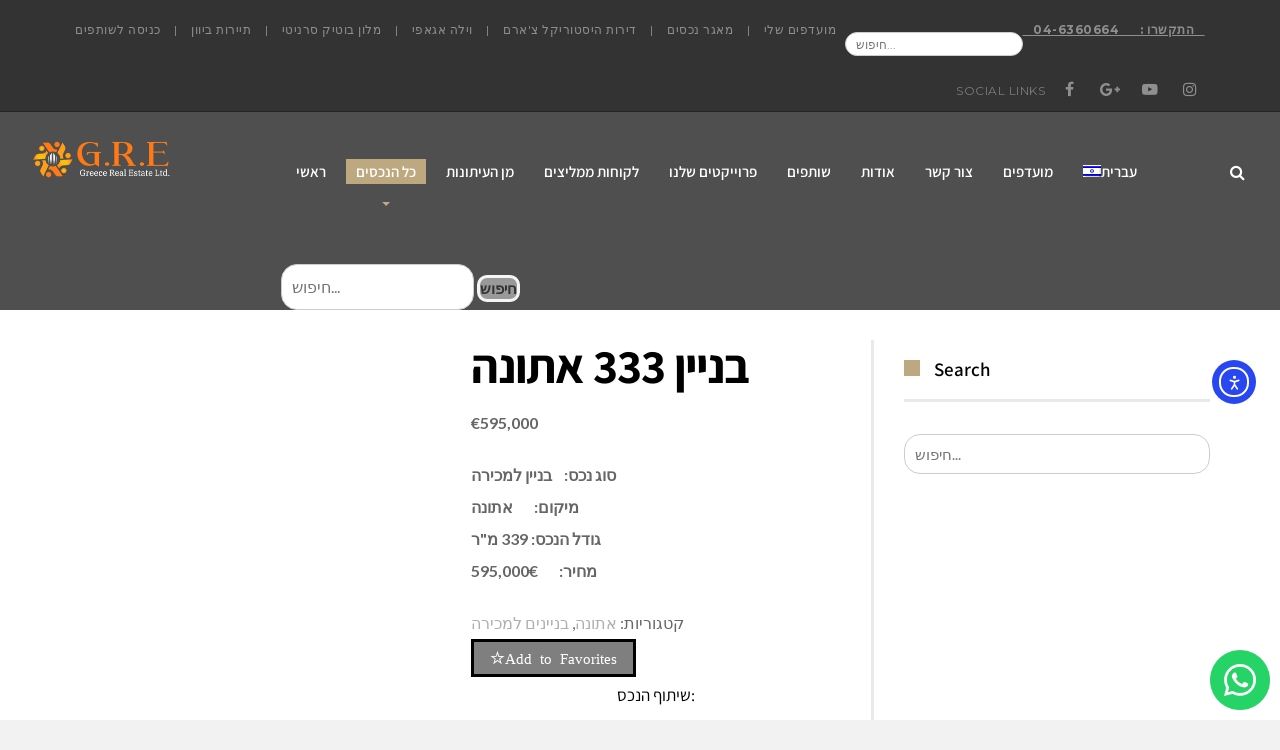

--- FILE ---
content_type: text/html; charset=UTF-8
request_url: https://greecerealestate.co.il/product/%D7%91%D7%A0%D7%99%D7%99%D7%9F-333-%D7%90%D7%AA%D7%95%D7%A0%D7%94/
body_size: 42127
content:
<!DOCTYPE html>
<!--[if lt IE 7]>
<html class="no-js lt-ie9 lt-ie8 lt-ie7" dir="ltr" lang="he-IL" prefix="og: https://ogp.me/ns#"> <![endif]-->
<!--[if IE 7]>
<html class="no-js lt-ie9 lt-ie8" dir="ltr" lang="he-IL" prefix="og: https://ogp.me/ns#"> <![endif]-->
<!--[if IE 8]>
<html class="no-js lt-ie9" dir="ltr" lang="he-IL" prefix="og: https://ogp.me/ns#"> <![endif]-->
<!--[if gt IE 8]><!--> <html class="no-js" dir="ltr" lang="he-IL" prefix="og: https://ogp.me/ns#"> <!--<![endif]-->
<head>
<meta charset="utf-8" />
<script type="text/javascript">
/* <![CDATA[ */
var gform;gform||(document.addEventListener("gform_main_scripts_loaded",function(){gform.scriptsLoaded=!0}),document.addEventListener("gform/theme/scripts_loaded",function(){gform.themeScriptsLoaded=!0}),window.addEventListener("DOMContentLoaded",function(){gform.domLoaded=!0}),gform={domLoaded:!1,scriptsLoaded:!1,themeScriptsLoaded:!1,isFormEditor:()=>"function"==typeof InitializeEditor,callIfLoaded:function(o){return!(!gform.domLoaded||!gform.scriptsLoaded||!gform.themeScriptsLoaded&&!gform.isFormEditor()||(gform.isFormEditor()&&console.warn("The use of gform.initializeOnLoaded() is deprecated in the form editor context and will be removed in Gravity Forms 3.1."),o(),0))},initializeOnLoaded:function(o){gform.callIfLoaded(o)||(document.addEventListener("gform_main_scripts_loaded",()=>{gform.scriptsLoaded=!0,gform.callIfLoaded(o)}),document.addEventListener("gform/theme/scripts_loaded",()=>{gform.themeScriptsLoaded=!0,gform.callIfLoaded(o)}),window.addEventListener("DOMContentLoaded",()=>{gform.domLoaded=!0,gform.callIfLoaded(o)}))},hooks:{action:{},filter:{}},addAction:function(o,r,e,t){gform.addHook("action",o,r,e,t)},addFilter:function(o,r,e,t){gform.addHook("filter",o,r,e,t)},doAction:function(o){gform.doHook("action",o,arguments)},applyFilters:function(o){return gform.doHook("filter",o,arguments)},removeAction:function(o,r){gform.removeHook("action",o,r)},removeFilter:function(o,r,e){gform.removeHook("filter",o,r,e)},addHook:function(o,r,e,t,n){null==gform.hooks[o][r]&&(gform.hooks[o][r]=[]);var d=gform.hooks[o][r];null==n&&(n=r+"_"+d.length),gform.hooks[o][r].push({tag:n,callable:e,priority:t=null==t?10:t})},doHook:function(r,o,e){var t;if(e=Array.prototype.slice.call(e,1),null!=gform.hooks[r][o]&&((o=gform.hooks[r][o]).sort(function(o,r){return o.priority-r.priority}),o.forEach(function(o){"function"!=typeof(t=o.callable)&&(t=window[t]),"action"==r?t.apply(null,e):e[0]=t.apply(null,e)})),"filter"==r)return e[0]},removeHook:function(o,r,t,n){var e;null!=gform.hooks[o][r]&&(e=(e=gform.hooks[o][r]).filter(function(o,r,e){return!!(null!=n&&n!=o.tag||null!=t&&t!=o.priority)}),gform.hooks[o][r]=e)}});
/* ]]> */
</script>
<meta name="viewport" content="width=device-width, initial-scale=1.0" />
<title>בניין 333 אתונה | G-R-E</title>
<style>img:is([sizes="auto" i], [sizes^="auto," i]) { contain-intrinsic-size: 3000px 1500px }</style>
<link rel="alternate" hreflang="en-us" href="https://realestatelefkada.com/product/building-333-athens/" />
<link rel="alternate" hreflang="he-il" href="https://greecerealestate.co.il/product/%d7%91%d7%a0%d7%99%d7%99%d7%9f-333-%d7%90%d7%aa%d7%95%d7%a0%d7%94/" />
<link rel="alternate" hreflang="x-default" href="https://greecerealestate.co.il/product/%d7%91%d7%a0%d7%99%d7%99%d7%9f-333-%d7%90%d7%aa%d7%95%d7%a0%d7%94/" />
<!-- All in One SEO 4.8.7 - aioseo.com -->
<meta name="robots" content="max-image-preview:large" />
<meta name="google-site-verification" content="2OmVZ2zxxf0CL_JGAHV8RAErwjHd3yd_W5KNzaEJ8FI" />
<link rel="canonical" href="https://greecerealestate.co.il/product/%d7%91%d7%a0%d7%99%d7%99%d7%9f-333-%d7%90%d7%aa%d7%95%d7%a0%d7%94/" />
<meta name="generator" content="All in One SEO (AIOSEO) 4.8.7" />
<meta property="og:locale" content="he_IL" />
<meta property="og:site_name" content="נדל&quot;ן ביוון - Greece Real Estate - G-R-E" />
<meta property="og:type" content="article" />
<meta property="og:title" content="בניין 333 אתונה | G-R-E" />
<meta property="og:url" content="https://greecerealestate.co.il/product/%d7%91%d7%a0%d7%99%d7%99%d7%9f-333-%d7%90%d7%aa%d7%95%d7%a0%d7%94/" />
<meta property="og:image" content="https://greecerealestate.co.il/wp-content/uploads/2015/08/GRELOGO.png" />
<meta property="og:image:secure_url" content="https://greecerealestate.co.il/wp-content/uploads/2015/08/GRELOGO.png" />
<meta property="og:image:width" content="70" />
<meta property="og:image:height" content="100" />
<meta property="article:published_time" content="2024-01-24T09:54:28+00:00" />
<meta property="article:modified_time" content="2024-01-24T11:47:50+00:00" />
<meta name="twitter:card" content="summary" />
<meta name="twitter:title" content="בניין 333 אתונה | G-R-E" />
<meta name="twitter:image" content="https://greecerealestate.co.il/wp-content/uploads/2015/08/GRELOGO.png" />
<script type="application/ld+json" class="aioseo-schema">
{"@context":"https:\/\/schema.org","@graph":[{"@type":"BreadcrumbList","@id":"https:\/\/greecerealestate.co.il\/product\/%d7%91%d7%a0%d7%99%d7%99%d7%9f-333-%d7%90%d7%aa%d7%95%d7%a0%d7%94\/#breadcrumblist","itemListElement":[{"@type":"ListItem","@id":"https:\/\/greecerealestate.co.il#listItem","position":1,"name":"Home","item":"https:\/\/greecerealestate.co.il","nextItem":{"@type":"ListItem","@id":"https:\/\/greecerealestate.co.il\/properties-catalog\/#listItem","name":"\u05de\u05d0\u05d2\u05e8 \u05e0\u05db\u05e1\u05d9\u05dd"}},{"@type":"ListItem","@id":"https:\/\/greecerealestate.co.il\/properties-catalog\/#listItem","position":2,"name":"\u05de\u05d0\u05d2\u05e8 \u05e0\u05db\u05e1\u05d9\u05dd","item":"https:\/\/greecerealestate.co.il\/properties-catalog\/","nextItem":{"@type":"ListItem","@id":"https:\/\/greecerealestate.co.il\/product-category\/%d7%91%d7%a0%d7%99%d7%99%d7%a0%d7%99%d7%9d-%d7%9c%d7%9e%d7%9b%d7%99%d7%a8%d7%94\/#listItem","name":"\u05d1\u05e0\u05d9\u05d9\u05e0\u05d9\u05dd \u05dc\u05de\u05db\u05d9\u05e8\u05d4"},"previousItem":{"@type":"ListItem","@id":"https:\/\/greecerealestate.co.il#listItem","name":"Home"}},{"@type":"ListItem","@id":"https:\/\/greecerealestate.co.il\/product-category\/%d7%91%d7%a0%d7%99%d7%99%d7%a0%d7%99%d7%9d-%d7%9c%d7%9e%d7%9b%d7%99%d7%a8%d7%94\/#listItem","position":3,"name":"\u05d1\u05e0\u05d9\u05d9\u05e0\u05d9\u05dd \u05dc\u05de\u05db\u05d9\u05e8\u05d4","item":"https:\/\/greecerealestate.co.il\/product-category\/%d7%91%d7%a0%d7%99%d7%99%d7%a0%d7%99%d7%9d-%d7%9c%d7%9e%d7%9b%d7%99%d7%a8%d7%94\/","nextItem":{"@type":"ListItem","@id":"https:\/\/greecerealestate.co.il\/product-category\/%d7%91%d7%a0%d7%99%d7%99%d7%a0%d7%99%d7%9d-%d7%9c%d7%9e%d7%9b%d7%99%d7%a8%d7%94\/%d7%90%d7%aa%d7%95%d7%a0%d7%94-%d7%91%d7%a0%d7%99%d7%99%d7%a0%d7%99%d7%9d\/#listItem","name":"\u05d0\u05ea\u05d5\u05e0\u05d4"},"previousItem":{"@type":"ListItem","@id":"https:\/\/greecerealestate.co.il\/properties-catalog\/#listItem","name":"\u05de\u05d0\u05d2\u05e8 \u05e0\u05db\u05e1\u05d9\u05dd"}},{"@type":"ListItem","@id":"https:\/\/greecerealestate.co.il\/product-category\/%d7%91%d7%a0%d7%99%d7%99%d7%a0%d7%99%d7%9d-%d7%9c%d7%9e%d7%9b%d7%99%d7%a8%d7%94\/%d7%90%d7%aa%d7%95%d7%a0%d7%94-%d7%91%d7%a0%d7%99%d7%99%d7%a0%d7%99%d7%9d\/#listItem","position":4,"name":"\u05d0\u05ea\u05d5\u05e0\u05d4","item":"https:\/\/greecerealestate.co.il\/product-category\/%d7%91%d7%a0%d7%99%d7%99%d7%a0%d7%99%d7%9d-%d7%9c%d7%9e%d7%9b%d7%99%d7%a8%d7%94\/%d7%90%d7%aa%d7%95%d7%a0%d7%94-%d7%91%d7%a0%d7%99%d7%99%d7%a0%d7%99%d7%9d\/","nextItem":{"@type":"ListItem","@id":"https:\/\/greecerealestate.co.il\/product\/%d7%91%d7%a0%d7%99%d7%99%d7%9f-333-%d7%90%d7%aa%d7%95%d7%a0%d7%94\/#listItem","name":"\u05d1\u05e0\u05d9\u05d9\u05df 333 \u05d0\u05ea\u05d5\u05e0\u05d4"},"previousItem":{"@type":"ListItem","@id":"https:\/\/greecerealestate.co.il\/product-category\/%d7%91%d7%a0%d7%99%d7%99%d7%a0%d7%99%d7%9d-%d7%9c%d7%9e%d7%9b%d7%99%d7%a8%d7%94\/#listItem","name":"\u05d1\u05e0\u05d9\u05d9\u05e0\u05d9\u05dd \u05dc\u05de\u05db\u05d9\u05e8\u05d4"}},{"@type":"ListItem","@id":"https:\/\/greecerealestate.co.il\/product\/%d7%91%d7%a0%d7%99%d7%99%d7%9f-333-%d7%90%d7%aa%d7%95%d7%a0%d7%94\/#listItem","position":5,"name":"\u05d1\u05e0\u05d9\u05d9\u05df 333 \u05d0\u05ea\u05d5\u05e0\u05d4","previousItem":{"@type":"ListItem","@id":"https:\/\/greecerealestate.co.il\/product-category\/%d7%91%d7%a0%d7%99%d7%99%d7%a0%d7%99%d7%9d-%d7%9c%d7%9e%d7%9b%d7%99%d7%a8%d7%94\/%d7%90%d7%aa%d7%95%d7%a0%d7%94-%d7%91%d7%a0%d7%99%d7%99%d7%a0%d7%99%d7%9d\/#listItem","name":"\u05d0\u05ea\u05d5\u05e0\u05d4"}}]},{"@type":"ItemPage","@id":"https:\/\/greecerealestate.co.il\/product\/%d7%91%d7%a0%d7%99%d7%99%d7%9f-333-%d7%90%d7%aa%d7%95%d7%a0%d7%94\/#itempage","url":"https:\/\/greecerealestate.co.il\/product\/%d7%91%d7%a0%d7%99%d7%99%d7%9f-333-%d7%90%d7%aa%d7%95%d7%a0%d7%94\/","name":"\u05d1\u05e0\u05d9\u05d9\u05df 333 \u05d0\u05ea\u05d5\u05e0\u05d4 | G-R-E","inLanguage":"he-IL","isPartOf":{"@id":"https:\/\/greecerealestate.co.il\/#website"},"breadcrumb":{"@id":"https:\/\/greecerealestate.co.il\/product\/%d7%91%d7%a0%d7%99%d7%99%d7%9f-333-%d7%90%d7%aa%d7%95%d7%a0%d7%94\/#breadcrumblist"},"image":{"@type":"ImageObject","url":"https:\/\/greecerealestate.co.il\/wp-content\/uploads\/2024\/01\/img20.jpg","@id":"https:\/\/greecerealestate.co.il\/product\/%d7%91%d7%a0%d7%99%d7%99%d7%9f-333-%d7%90%d7%aa%d7%95%d7%a0%d7%94\/#mainImage","width":844,"height":882},"primaryImageOfPage":{"@id":"https:\/\/greecerealestate.co.il\/product\/%d7%91%d7%a0%d7%99%d7%99%d7%9f-333-%d7%90%d7%aa%d7%95%d7%a0%d7%94\/#mainImage"},"datePublished":"2024-01-24T09:54:28+00:00","dateModified":"2024-01-24T11:47:50+00:00"},{"@type":"Organization","@id":"https:\/\/greecerealestate.co.il\/#organization","name":"G.R.E - Greece Real Estate","description":"\u05e0\u05d3\u05dc\"\u05df \u05d1\u05d9\u05d5\u05d5\u05df, realestate in greece","url":"https:\/\/greecerealestate.co.il\/","telephone":"+97246360664","logo":{"@type":"ImageObject","url":"https:\/\/x-clusiverealestate.nl\/wp-content\/uploads\/2022\/02\/\u05dc\u05d5\u05d2\u05d5-\u05e0\u05d3\u05dc\u05df-\u05e9\u05e7\u05d5\u05e3.png","@id":"https:\/\/greecerealestate.co.il\/product\/%d7%91%d7%a0%d7%99%d7%99%d7%9f-333-%d7%90%d7%aa%d7%95%d7%a0%d7%94\/#organizationLogo"},"image":{"@id":"https:\/\/greecerealestate.co.il\/product\/%d7%91%d7%a0%d7%99%d7%99%d7%9f-333-%d7%90%d7%aa%d7%95%d7%a0%d7%94\/#organizationLogo"}},{"@type":"WebSite","@id":"https:\/\/greecerealestate.co.il\/#website","url":"https:\/\/greecerealestate.co.il\/","name":"G-R-E","description":"\u05e0\u05d3\u05dc\"\u05df \u05d1\u05d9\u05d5\u05d5\u05df, realestate in greece","inLanguage":"he-IL","publisher":{"@id":"https:\/\/greecerealestate.co.il\/#organization"}}]}
</script>
<!-- All in One SEO -->
<link rel='dns-prefetch' href='//static.addtoany.com' />
<link rel='dns-prefetch' href='//cdn.elementor.com' />
<link rel="alternate" type="application/rss+xml" title="G-R-E &laquo; פיד‏" href="https://greecerealestate.co.il/feed/" />
<link rel="alternate" type="application/rss+xml" title="G-R-E &laquo; פיד תגובות‏" href="https://greecerealestate.co.il/comments/feed/" />
<script type="text/javascript">
/* <![CDATA[ */
window._wpemojiSettings = {"baseUrl":"https:\/\/s.w.org\/images\/core\/emoji\/16.0.1\/72x72\/","ext":".png","svgUrl":"https:\/\/s.w.org\/images\/core\/emoji\/16.0.1\/svg\/","svgExt":".svg","source":{"concatemoji":"https:\/\/greecerealestate.co.il\/wp-includes\/js\/wp-emoji-release.min.js?ver=6.8.2"}};
/*! This file is auto-generated */
!function(s,n){var o,i,e;function c(e){try{var t={supportTests:e,timestamp:(new Date).valueOf()};sessionStorage.setItem(o,JSON.stringify(t))}catch(e){}}function p(e,t,n){e.clearRect(0,0,e.canvas.width,e.canvas.height),e.fillText(t,0,0);var t=new Uint32Array(e.getImageData(0,0,e.canvas.width,e.canvas.height).data),a=(e.clearRect(0,0,e.canvas.width,e.canvas.height),e.fillText(n,0,0),new Uint32Array(e.getImageData(0,0,e.canvas.width,e.canvas.height).data));return t.every(function(e,t){return e===a[t]})}function u(e,t){e.clearRect(0,0,e.canvas.width,e.canvas.height),e.fillText(t,0,0);for(var n=e.getImageData(16,16,1,1),a=0;a<n.data.length;a++)if(0!==n.data[a])return!1;return!0}function f(e,t,n,a){switch(t){case"flag":return n(e,"\ud83c\udff3\ufe0f\u200d\u26a7\ufe0f","\ud83c\udff3\ufe0f\u200b\u26a7\ufe0f")?!1:!n(e,"\ud83c\udde8\ud83c\uddf6","\ud83c\udde8\u200b\ud83c\uddf6")&&!n(e,"\ud83c\udff4\udb40\udc67\udb40\udc62\udb40\udc65\udb40\udc6e\udb40\udc67\udb40\udc7f","\ud83c\udff4\u200b\udb40\udc67\u200b\udb40\udc62\u200b\udb40\udc65\u200b\udb40\udc6e\u200b\udb40\udc67\u200b\udb40\udc7f");case"emoji":return!a(e,"\ud83e\udedf")}return!1}function g(e,t,n,a){var r="undefined"!=typeof WorkerGlobalScope&&self instanceof WorkerGlobalScope?new OffscreenCanvas(300,150):s.createElement("canvas"),o=r.getContext("2d",{willReadFrequently:!0}),i=(o.textBaseline="top",o.font="600 32px Arial",{});return e.forEach(function(e){i[e]=t(o,e,n,a)}),i}function t(e){var t=s.createElement("script");t.src=e,t.defer=!0,s.head.appendChild(t)}"undefined"!=typeof Promise&&(o="wpEmojiSettingsSupports",i=["flag","emoji"],n.supports={everything:!0,everythingExceptFlag:!0},e=new Promise(function(e){s.addEventListener("DOMContentLoaded",e,{once:!0})}),new Promise(function(t){var n=function(){try{var e=JSON.parse(sessionStorage.getItem(o));if("object"==typeof e&&"number"==typeof e.timestamp&&(new Date).valueOf()<e.timestamp+604800&&"object"==typeof e.supportTests)return e.supportTests}catch(e){}return null}();if(!n){if("undefined"!=typeof Worker&&"undefined"!=typeof OffscreenCanvas&&"undefined"!=typeof URL&&URL.createObjectURL&&"undefined"!=typeof Blob)try{var e="postMessage("+g.toString()+"("+[JSON.stringify(i),f.toString(),p.toString(),u.toString()].join(",")+"));",a=new Blob([e],{type:"text/javascript"}),r=new Worker(URL.createObjectURL(a),{name:"wpTestEmojiSupports"});return void(r.onmessage=function(e){c(n=e.data),r.terminate(),t(n)})}catch(e){}c(n=g(i,f,p,u))}t(n)}).then(function(e){for(var t in e)n.supports[t]=e[t],n.supports.everything=n.supports.everything&&n.supports[t],"flag"!==t&&(n.supports.everythingExceptFlag=n.supports.everythingExceptFlag&&n.supports[t]);n.supports.everythingExceptFlag=n.supports.everythingExceptFlag&&!n.supports.flag,n.DOMReady=!1,n.readyCallback=function(){n.DOMReady=!0}}).then(function(){return e}).then(function(){var e;n.supports.everything||(n.readyCallback(),(e=n.source||{}).concatemoji?t(e.concatemoji):e.wpemoji&&e.twemoji&&(t(e.twemoji),t(e.wpemoji)))}))}((window,document),window._wpemojiSettings);
/* ]]> */
</script>
<!-- <link rel='stylesheet' id='gforms_reset_css-css' href='https://greecerealestate.co.il/wp-content/plugins/gravityforms/legacy/css/formreset.min.css?ver=2.9.17.1' type='text/css' media='all' /> -->
<!-- <link rel='stylesheet' id='gforms_formsmain_css-css' href='https://greecerealestate.co.il/wp-content/plugins/gravityforms/legacy/css/formsmain.min.css?ver=2.9.17.1' type='text/css' media='all' /> -->
<!-- <link rel='stylesheet' id='gforms_ready_class_css-css' href='https://greecerealestate.co.il/wp-content/plugins/gravityforms/legacy/css/readyclass.min.css?ver=2.9.17.1' type='text/css' media='all' /> -->
<!-- <link rel='stylesheet' id='gforms_browsers_css-css' href='https://greecerealestate.co.il/wp-content/plugins/gravityforms/legacy/css/browsers.min.css?ver=2.9.17.1' type='text/css' media='all' /> -->
<!-- <link rel='stylesheet' id='elementor-frontend-css' href='https://greecerealestate.co.il/wp-content/plugins/elementor/assets/css/frontend.min.css?ver=3.32.2' type='text/css' media='all' /> -->
<link rel="stylesheet" type="text/css" href="//greecerealestate.co.il/wp-content/cache/greecerealestate.co.il/wpfc-minified/duoklzj9/4lt9z.css" media="all"/>
<link rel='stylesheet' id='elementor-post-45926-css' href='https://greecerealestate.co.il/wp-content/uploads/elementor/css/post-45926.css?ver=1758220651' type='text/css' media='all' />
<!-- <link rel='stylesheet' id='widget-woocommerce-products-css' href='https://greecerealestate.co.il/wp-content/plugins/elementor-pro/assets/css/widget-woocommerce-products.min.css?ver=3.32.1' type='text/css' media='all' /> -->
<!-- <link rel='stylesheet' id='popup-maker-site-css' href='//greecerealestate.co.il/wp-content/uploads/pum/pum-site-styles.css?generated=1747042548&#038;ver=1.21.1' type='text/css' media='all' /> -->
<link rel="stylesheet" type="text/css" href="//greecerealestate.co.il/wp-content/cache/greecerealestate.co.il/wpfc-minified/7vhiyvl3/4lt9z.css" media="all"/>
<style id='wp-emoji-styles-inline-css' type='text/css'>
img.wp-smiley, img.emoji {
display: inline !important;
border: none !important;
box-shadow: none !important;
height: 1em !important;
width: 1em !important;
margin: 0 0.07em !important;
vertical-align: -0.1em !important;
background: none !important;
padding: 0 !important;
}
</style>
<!-- <link rel='stylesheet' id='wp-block-library-rtl-css' href='https://greecerealestate.co.il/wp-includes/css/dist/block-library/style-rtl.min.css?ver=6.8.2' type='text/css' media='all' /> -->
<link rel="stylesheet" type="text/css" href="//greecerealestate.co.il/wp-content/cache/greecerealestate.co.il/wpfc-minified/jxeg6eno/4034d.css" media="all"/>
<style id='classic-theme-styles-inline-css' type='text/css'>
/*! This file is auto-generated */
.wp-block-button__link{color:#fff;background-color:#32373c;border-radius:9999px;box-shadow:none;text-decoration:none;padding:calc(.667em + 2px) calc(1.333em + 2px);font-size:1.125em}.wp-block-file__button{background:#32373c;color:#fff;text-decoration:none}
</style>
<!-- <link rel='stylesheet' id='wp-components-rtl-css' href='https://greecerealestate.co.il/wp-includes/css/dist/components/style-rtl.min.css?ver=6.8.2' type='text/css' media='all' /> -->
<!-- <link rel='stylesheet' id='wp-preferences-css' href='https://greecerealestate.co.il/wp-includes/css/dist/preferences/style.min.css?ver=6.8.2' type='text/css' media='all' /> -->
<!-- <link rel='stylesheet' id='wp-block-editor-rtl-css' href='https://greecerealestate.co.il/wp-includes/css/dist/block-editor/style-rtl.min.css?ver=6.8.2' type='text/css' media='all' /> -->
<!-- <link rel='stylesheet' id='popup-maker-block-library-style-css' href='https://greecerealestate.co.il/wp-content/plugins/popup-maker/dist/packages/block-library-style.css?ver=dbea705cfafe089d65f1' type='text/css' media='all' /> -->
<link rel="stylesheet" type="text/css" href="//greecerealestate.co.il/wp-content/cache/greecerealestate.co.il/wpfc-minified/ln50sxik/4lt9z.css" media="all"/>
<style id='global-styles-inline-css' type='text/css'>
:root{--wp--preset--aspect-ratio--square: 1;--wp--preset--aspect-ratio--4-3: 4/3;--wp--preset--aspect-ratio--3-4: 3/4;--wp--preset--aspect-ratio--3-2: 3/2;--wp--preset--aspect-ratio--2-3: 2/3;--wp--preset--aspect-ratio--16-9: 16/9;--wp--preset--aspect-ratio--9-16: 9/16;--wp--preset--color--black: #000000;--wp--preset--color--cyan-bluish-gray: #abb8c3;--wp--preset--color--white: #ffffff;--wp--preset--color--pale-pink: #f78da7;--wp--preset--color--vivid-red: #cf2e2e;--wp--preset--color--luminous-vivid-orange: #ff6900;--wp--preset--color--luminous-vivid-amber: #fcb900;--wp--preset--color--light-green-cyan: #7bdcb5;--wp--preset--color--vivid-green-cyan: #00d084;--wp--preset--color--pale-cyan-blue: #8ed1fc;--wp--preset--color--vivid-cyan-blue: #0693e3;--wp--preset--color--vivid-purple: #9b51e0;--wp--preset--gradient--vivid-cyan-blue-to-vivid-purple: linear-gradient(135deg,rgba(6,147,227,1) 0%,rgb(155,81,224) 100%);--wp--preset--gradient--light-green-cyan-to-vivid-green-cyan: linear-gradient(135deg,rgb(122,220,180) 0%,rgb(0,208,130) 100%);--wp--preset--gradient--luminous-vivid-amber-to-luminous-vivid-orange: linear-gradient(135deg,rgba(252,185,0,1) 0%,rgba(255,105,0,1) 100%);--wp--preset--gradient--luminous-vivid-orange-to-vivid-red: linear-gradient(135deg,rgba(255,105,0,1) 0%,rgb(207,46,46) 100%);--wp--preset--gradient--very-light-gray-to-cyan-bluish-gray: linear-gradient(135deg,rgb(238,238,238) 0%,rgb(169,184,195) 100%);--wp--preset--gradient--cool-to-warm-spectrum: linear-gradient(135deg,rgb(74,234,220) 0%,rgb(151,120,209) 20%,rgb(207,42,186) 40%,rgb(238,44,130) 60%,rgb(251,105,98) 80%,rgb(254,248,76) 100%);--wp--preset--gradient--blush-light-purple: linear-gradient(135deg,rgb(255,206,236) 0%,rgb(152,150,240) 100%);--wp--preset--gradient--blush-bordeaux: linear-gradient(135deg,rgb(254,205,165) 0%,rgb(254,45,45) 50%,rgb(107,0,62) 100%);--wp--preset--gradient--luminous-dusk: linear-gradient(135deg,rgb(255,203,112) 0%,rgb(199,81,192) 50%,rgb(65,88,208) 100%);--wp--preset--gradient--pale-ocean: linear-gradient(135deg,rgb(255,245,203) 0%,rgb(182,227,212) 50%,rgb(51,167,181) 100%);--wp--preset--gradient--electric-grass: linear-gradient(135deg,rgb(202,248,128) 0%,rgb(113,206,126) 100%);--wp--preset--gradient--midnight: linear-gradient(135deg,rgb(2,3,129) 0%,rgb(40,116,252) 100%);--wp--preset--font-size--small: 13px;--wp--preset--font-size--medium: 20px;--wp--preset--font-size--large: 36px;--wp--preset--font-size--x-large: 42px;--wp--preset--spacing--20: 0.44rem;--wp--preset--spacing--30: 0.67rem;--wp--preset--spacing--40: 1rem;--wp--preset--spacing--50: 1.5rem;--wp--preset--spacing--60: 2.25rem;--wp--preset--spacing--70: 3.38rem;--wp--preset--spacing--80: 5.06rem;--wp--preset--shadow--natural: 6px 6px 9px rgba(0, 0, 0, 0.2);--wp--preset--shadow--deep: 12px 12px 50px rgba(0, 0, 0, 0.4);--wp--preset--shadow--sharp: 6px 6px 0px rgba(0, 0, 0, 0.2);--wp--preset--shadow--outlined: 6px 6px 0px -3px rgba(255, 255, 255, 1), 6px 6px rgba(0, 0, 0, 1);--wp--preset--shadow--crisp: 6px 6px 0px rgba(0, 0, 0, 1);}:where(.is-layout-flex){gap: 0.5em;}:where(.is-layout-grid){gap: 0.5em;}body .is-layout-flex{display: flex;}.is-layout-flex{flex-wrap: wrap;align-items: center;}.is-layout-flex > :is(*, div){margin: 0;}body .is-layout-grid{display: grid;}.is-layout-grid > :is(*, div){margin: 0;}:where(.wp-block-columns.is-layout-flex){gap: 2em;}:where(.wp-block-columns.is-layout-grid){gap: 2em;}:where(.wp-block-post-template.is-layout-flex){gap: 1.25em;}:where(.wp-block-post-template.is-layout-grid){gap: 1.25em;}.has-black-color{color: var(--wp--preset--color--black) !important;}.has-cyan-bluish-gray-color{color: var(--wp--preset--color--cyan-bluish-gray) !important;}.has-white-color{color: var(--wp--preset--color--white) !important;}.has-pale-pink-color{color: var(--wp--preset--color--pale-pink) !important;}.has-vivid-red-color{color: var(--wp--preset--color--vivid-red) !important;}.has-luminous-vivid-orange-color{color: var(--wp--preset--color--luminous-vivid-orange) !important;}.has-luminous-vivid-amber-color{color: var(--wp--preset--color--luminous-vivid-amber) !important;}.has-light-green-cyan-color{color: var(--wp--preset--color--light-green-cyan) !important;}.has-vivid-green-cyan-color{color: var(--wp--preset--color--vivid-green-cyan) !important;}.has-pale-cyan-blue-color{color: var(--wp--preset--color--pale-cyan-blue) !important;}.has-vivid-cyan-blue-color{color: var(--wp--preset--color--vivid-cyan-blue) !important;}.has-vivid-purple-color{color: var(--wp--preset--color--vivid-purple) !important;}.has-black-background-color{background-color: var(--wp--preset--color--black) !important;}.has-cyan-bluish-gray-background-color{background-color: var(--wp--preset--color--cyan-bluish-gray) !important;}.has-white-background-color{background-color: var(--wp--preset--color--white) !important;}.has-pale-pink-background-color{background-color: var(--wp--preset--color--pale-pink) !important;}.has-vivid-red-background-color{background-color: var(--wp--preset--color--vivid-red) !important;}.has-luminous-vivid-orange-background-color{background-color: var(--wp--preset--color--luminous-vivid-orange) !important;}.has-luminous-vivid-amber-background-color{background-color: var(--wp--preset--color--luminous-vivid-amber) !important;}.has-light-green-cyan-background-color{background-color: var(--wp--preset--color--light-green-cyan) !important;}.has-vivid-green-cyan-background-color{background-color: var(--wp--preset--color--vivid-green-cyan) !important;}.has-pale-cyan-blue-background-color{background-color: var(--wp--preset--color--pale-cyan-blue) !important;}.has-vivid-cyan-blue-background-color{background-color: var(--wp--preset--color--vivid-cyan-blue) !important;}.has-vivid-purple-background-color{background-color: var(--wp--preset--color--vivid-purple) !important;}.has-black-border-color{border-color: var(--wp--preset--color--black) !important;}.has-cyan-bluish-gray-border-color{border-color: var(--wp--preset--color--cyan-bluish-gray) !important;}.has-white-border-color{border-color: var(--wp--preset--color--white) !important;}.has-pale-pink-border-color{border-color: var(--wp--preset--color--pale-pink) !important;}.has-vivid-red-border-color{border-color: var(--wp--preset--color--vivid-red) !important;}.has-luminous-vivid-orange-border-color{border-color: var(--wp--preset--color--luminous-vivid-orange) !important;}.has-luminous-vivid-amber-border-color{border-color: var(--wp--preset--color--luminous-vivid-amber) !important;}.has-light-green-cyan-border-color{border-color: var(--wp--preset--color--light-green-cyan) !important;}.has-vivid-green-cyan-border-color{border-color: var(--wp--preset--color--vivid-green-cyan) !important;}.has-pale-cyan-blue-border-color{border-color: var(--wp--preset--color--pale-cyan-blue) !important;}.has-vivid-cyan-blue-border-color{border-color: var(--wp--preset--color--vivid-cyan-blue) !important;}.has-vivid-purple-border-color{border-color: var(--wp--preset--color--vivid-purple) !important;}.has-vivid-cyan-blue-to-vivid-purple-gradient-background{background: var(--wp--preset--gradient--vivid-cyan-blue-to-vivid-purple) !important;}.has-light-green-cyan-to-vivid-green-cyan-gradient-background{background: var(--wp--preset--gradient--light-green-cyan-to-vivid-green-cyan) !important;}.has-luminous-vivid-amber-to-luminous-vivid-orange-gradient-background{background: var(--wp--preset--gradient--luminous-vivid-amber-to-luminous-vivid-orange) !important;}.has-luminous-vivid-orange-to-vivid-red-gradient-background{background: var(--wp--preset--gradient--luminous-vivid-orange-to-vivid-red) !important;}.has-very-light-gray-to-cyan-bluish-gray-gradient-background{background: var(--wp--preset--gradient--very-light-gray-to-cyan-bluish-gray) !important;}.has-cool-to-warm-spectrum-gradient-background{background: var(--wp--preset--gradient--cool-to-warm-spectrum) !important;}.has-blush-light-purple-gradient-background{background: var(--wp--preset--gradient--blush-light-purple) !important;}.has-blush-bordeaux-gradient-background{background: var(--wp--preset--gradient--blush-bordeaux) !important;}.has-luminous-dusk-gradient-background{background: var(--wp--preset--gradient--luminous-dusk) !important;}.has-pale-ocean-gradient-background{background: var(--wp--preset--gradient--pale-ocean) !important;}.has-electric-grass-gradient-background{background: var(--wp--preset--gradient--electric-grass) !important;}.has-midnight-gradient-background{background: var(--wp--preset--gradient--midnight) !important;}.has-small-font-size{font-size: var(--wp--preset--font-size--small) !important;}.has-medium-font-size{font-size: var(--wp--preset--font-size--medium) !important;}.has-large-font-size{font-size: var(--wp--preset--font-size--large) !important;}.has-x-large-font-size{font-size: var(--wp--preset--font-size--x-large) !important;}
:where(.wp-block-post-template.is-layout-flex){gap: 1.25em;}:where(.wp-block-post-template.is-layout-grid){gap: 1.25em;}
:where(.wp-block-columns.is-layout-flex){gap: 2em;}:where(.wp-block-columns.is-layout-grid){gap: 2em;}
:root :where(.wp-block-pullquote){font-size: 1.5em;line-height: 1.6;}
</style>
<!-- <link rel='stylesheet' id='awd-style-css' href='https://greecerealestate.co.il/wp-content/plugins/aryo-widget-device/assets/css/style.css?ver=6.8.2' type='text/css' media='all' /> -->
<!-- <link rel='stylesheet' id='wc-product-badge-stylesheet-css' href='https://greecerealestate.co.il/wp-content/plugins/woocommerce-product-badge/assets/css/style.css?ver=6.8.2' type='text/css' media='all' /> -->
<!-- <link rel='stylesheet' id='woof-css' href='https://greecerealestate.co.il/wp-content/plugins/woocommerce-products-filter/css/front.css?ver=1.3.7.1' type='text/css' media='all' /> -->
<link rel="stylesheet" type="text/css" href="//greecerealestate.co.il/wp-content/cache/greecerealestate.co.il/wpfc-minified/mbg39xwp/4034d.css" media="all"/>
<style id='woof-inline-css' type='text/css'>
.woof_products_top_panel li span, .woof_products_top_panel2 li span{background: url(https://greecerealestate.co.il/wp-content/plugins/woocommerce-products-filter/img/delete.png);background-size: 14px 14px;background-repeat: no-repeat;background-position: right;}
.jQuery-plainOverlay-progress {
border-top: 12px solid #000000 !important;
}
.woof_edit_view{
display: none;
}
</style>
<!-- <link rel='stylesheet' id='plainoverlay-css' href='https://greecerealestate.co.il/wp-content/plugins/woocommerce-products-filter/css/plainoverlay.css?ver=1.3.7.1' type='text/css' media='all' /> -->
<!-- <link rel='stylesheet' id='woof_by_author_html_items-css' href='https://greecerealestate.co.il/wp-content/plugins/woocommerce-products-filter/ext/by_author/css/by_author.css?ver=1.3.7.1' type='text/css' media='all' /> -->
<!-- <link rel='stylesheet' id='woof_by_instock_html_items-css' href='https://greecerealestate.co.il/wp-content/plugins/woocommerce-products-filter/ext/by_instock/css/by_instock.css?ver=1.3.7.1' type='text/css' media='all' /> -->
<!-- <link rel='stylesheet' id='woof_by_onsales_html_items-css' href='https://greecerealestate.co.il/wp-content/plugins/woocommerce-products-filter/ext/by_onsales/css/by_onsales.css?ver=1.3.7.1' type='text/css' media='all' /> -->
<!-- <link rel='stylesheet' id='woof_by_text_html_items-css' href='https://greecerealestate.co.il/wp-content/plugins/woocommerce-products-filter/ext/by_text/assets/css/front.css?ver=1.3.7.1' type='text/css' media='all' /> -->
<!-- <link rel='stylesheet' id='woof_label_html_items-css' href='https://greecerealestate.co.il/wp-content/plugins/woocommerce-products-filter/ext/label/css/html_types/label.css?ver=1.3.7.1' type='text/css' media='all' /> -->
<!-- <link rel='stylesheet' id='woof_select_radio_check_html_items-css' href='https://greecerealestate.co.il/wp-content/plugins/woocommerce-products-filter/ext/select_radio_check/css/html_types/select_radio_check.css?ver=1.3.7.1' type='text/css' media='all' /> -->
<!-- <link rel='stylesheet' id='woof_sd_html_items_checkbox-css' href='https://greecerealestate.co.il/wp-content/plugins/woocommerce-products-filter/ext/smart_designer/css/elements/checkbox.css?ver=1.3.7.1' type='text/css' media='all' /> -->
<!-- <link rel='stylesheet' id='woof_sd_html_items_radio-css' href='https://greecerealestate.co.il/wp-content/plugins/woocommerce-products-filter/ext/smart_designer/css/elements/radio.css?ver=1.3.7.1' type='text/css' media='all' /> -->
<!-- <link rel='stylesheet' id='woof_sd_html_items_switcher-css' href='https://greecerealestate.co.il/wp-content/plugins/woocommerce-products-filter/ext/smart_designer/css/elements/switcher.css?ver=1.3.7.1' type='text/css' media='all' /> -->
<!-- <link rel='stylesheet' id='woof_sd_html_items_color-css' href='https://greecerealestate.co.il/wp-content/plugins/woocommerce-products-filter/ext/smart_designer/css/elements/color.css?ver=1.3.7.1' type='text/css' media='all' /> -->
<!-- <link rel='stylesheet' id='woof_sd_html_items_tooltip-css' href='https://greecerealestate.co.il/wp-content/plugins/woocommerce-products-filter/ext/smart_designer/css/tooltip.css?ver=1.3.7.1' type='text/css' media='all' /> -->
<!-- <link rel='stylesheet' id='woof_sd_html_items_front-css' href='https://greecerealestate.co.il/wp-content/plugins/woocommerce-products-filter/ext/smart_designer/css/front.css?ver=1.3.7.1' type='text/css' media='all' /> -->
<!-- <link rel='stylesheet' id='woof-switcher23-css' href='https://greecerealestate.co.il/wp-content/plugins/woocommerce-products-filter/css/switcher.css?ver=1.3.7.1' type='text/css' media='all' /> -->
<!-- <link rel='stylesheet' id='select2-css' href='https://greecerealestate.co.il/wp-content/plugins/woocommerce/assets/css/select2.css?ver=10.1.2' type='text/css' media='all' /> -->
<!-- <link rel='stylesheet' id='woocommerce-layout-rtl-css' href='https://greecerealestate.co.il/wp-content/plugins/woocommerce/assets/css/woocommerce-layout-rtl.css?ver=10.1.2' type='text/css' media='all' /> -->
<link rel="stylesheet" type="text/css" href="//greecerealestate.co.il/wp-content/cache/greecerealestate.co.il/wpfc-minified/fp7xqnkg/4034d.css" media="all"/>
<!-- <link rel='stylesheet' id='woocommerce-smallscreen-rtl-css' href='https://greecerealestate.co.il/wp-content/plugins/woocommerce/assets/css/woocommerce-smallscreen-rtl.css?ver=10.1.2' type='text/css' media='only screen and (max-width: 768px)' /> -->
<link rel="stylesheet" type="text/css" href="//greecerealestate.co.il/wp-content/cache/greecerealestate.co.il/wpfc-minified/9k17wxco/4034d.css" media="only screen and (max-width: 768px)"/>
<!-- <link rel='stylesheet' id='woocommerce-general-rtl-css' href='https://greecerealestate.co.il/wp-content/plugins/woocommerce/assets/css/woocommerce-rtl.css?ver=10.1.2' type='text/css' media='all' /> -->
<link rel="stylesheet" type="text/css" href="//greecerealestate.co.il/wp-content/cache/greecerealestate.co.il/wpfc-minified/kepr3h7z/4034d.css" media="all"/>
<style id='woocommerce-inline-inline-css' type='text/css'>
.woocommerce form .form-row .required { visibility: visible; }
</style>
<!-- <link rel='stylesheet' id='wpml-legacy-horizontal-list-0-css' href='https://greecerealestate.co.il/wp-content/plugins/sitepress-multilingual-cms/templates/language-switchers/legacy-list-horizontal/style.min.css?ver=1' type='text/css' media='all' /> -->
<link rel="stylesheet" type="text/css" href="//greecerealestate.co.il/wp-content/cache/greecerealestate.co.il/wpfc-minified/7viukojk/4034d.css" media="all"/>
<style id='wpml-legacy-horizontal-list-0-inline-css' type='text/css'>
.wpml-ls-statics-shortcode_actions, .wpml-ls-statics-shortcode_actions .wpml-ls-sub-menu, .wpml-ls-statics-shortcode_actions a {border-color:#cdcdcd;}.wpml-ls-statics-shortcode_actions a, .wpml-ls-statics-shortcode_actions .wpml-ls-sub-menu a, .wpml-ls-statics-shortcode_actions .wpml-ls-sub-menu a:link, .wpml-ls-statics-shortcode_actions li:not(.wpml-ls-current-language) .wpml-ls-link, .wpml-ls-statics-shortcode_actions li:not(.wpml-ls-current-language) .wpml-ls-link:link {color:#444444;background-color:#ffffff;}.wpml-ls-statics-shortcode_actions .wpml-ls-sub-menu a:hover,.wpml-ls-statics-shortcode_actions .wpml-ls-sub-menu a:focus, .wpml-ls-statics-shortcode_actions .wpml-ls-sub-menu a:link:hover, .wpml-ls-statics-shortcode_actions .wpml-ls-sub-menu a:link:focus {color:#000000;background-color:#eeeeee;}.wpml-ls-statics-shortcode_actions .wpml-ls-current-language > a {color:#444444;background-color:#ffffff;}.wpml-ls-statics-shortcode_actions .wpml-ls-current-language:hover>a, .wpml-ls-statics-shortcode_actions .wpml-ls-current-language>a:focus {color:#000000;background-color:#eeeeee;}
</style>
<!-- <link rel='stylesheet' id='wpml-menu-item-0-css' href='https://greecerealestate.co.il/wp-content/plugins/sitepress-multilingual-cms/templates/language-switchers/menu-item/style.min.css?ver=1' type='text/css' media='all' /> -->
<!-- <link rel='stylesheet' id='ea11y-widget-fonts-css' href='https://greecerealestate.co.il/wp-content/plugins/pojo-accessibility/assets/build/fonts.css?ver=3.7.0' type='text/css' media='all' /> -->
<!-- <link rel='stylesheet' id='ea11y-skip-link-css' href='https://greecerealestate.co.il/wp-content/plugins/pojo-accessibility/assets/build/skip-link.css?ver=3.7.0' type='text/css' media='all' /> -->
<!-- <link rel='stylesheet' id='brands-styles-css' href='https://greecerealestate.co.il/wp-content/plugins/woocommerce/assets/css/brands.css?ver=10.1.2' type='text/css' media='all' /> -->
<!-- <link rel='stylesheet' id='widget-heading-css' href='https://greecerealestate.co.il/wp-content/plugins/elementor/assets/css/widget-heading-rtl.min.css?ver=3.32.2' type='text/css' media='all' /> -->
<link rel="stylesheet" type="text/css" href="//greecerealestate.co.il/wp-content/cache/greecerealestate.co.il/wpfc-minified/ffr4fvvw/4034d.css" media="all"/>
<link rel='stylesheet' id='elementor-post-66698-css' href='https://greecerealestate.co.il/wp-content/uploads/elementor/css/post-66698.css?ver=1758220652' type='text/css' media='all' />
<!-- <link rel='stylesheet' id='font-awesome-5-all-css' href='https://greecerealestate.co.il/wp-content/plugins/elementor/assets/lib/font-awesome/css/all.min.css?ver=3.32.2' type='text/css' media='all' /> -->
<!-- <link rel='stylesheet' id='font-awesome-4-shim-css' href='https://greecerealestate.co.il/wp-content/plugins/elementor/assets/lib/font-awesome/css/v4-shims.min.css?ver=3.32.2' type='text/css' media='all' /> -->
<link rel="stylesheet" type="text/css" href="//greecerealestate.co.il/wp-content/cache/greecerealestate.co.il/wpfc-minified/dihg18n6/4034d.css" media="all"/>
<link rel='stylesheet' id='elementor-post-33120-css' href='https://greecerealestate.co.il/wp-content/uploads/elementor/css/post-33120.css?ver=1758220652' type='text/css' media='all' />
<!-- <link rel='stylesheet' id='simple-favorites-css' href='https://greecerealestate.co.il/wp-content/plugins/favorites/assets/css/favorites.css?ver=2.3.6' type='text/css' media='all' /> -->
<!-- <link rel='stylesheet' id='addtoany-css' href='https://greecerealestate.co.il/wp-content/plugins/add-to-any/addtoany.min.css?ver=1.16' type='text/css' media='all' /> -->
<!-- <link rel='stylesheet' id='pojo-css-framework-css' href='https://greecerealestate.co.il/wp-content/themes/scoop/assets/bootstrap/css/bootstrap.min.css?ver=3.2.0' type='text/css' media='all' /> -->
<!-- <link rel='stylesheet' id='font-awesome-css' href='https://greecerealestate.co.il/wp-content/plugins/elementor/assets/lib/font-awesome/css/font-awesome.min.css?ver=4.7.0' type='text/css' media='all' /> -->
<!-- <link rel='stylesheet' id='photoswipe-css' href='https://greecerealestate.co.il/wp-content/plugins/woocommerce/assets/css/photoswipe/photoswipe.min.css?ver=10.1.2' type='text/css' media='all' /> -->
<!-- <link rel='stylesheet' id='photoswipe-skin-css' href='https://greecerealestate.co.il/wp-content/plugins/pojo-lightbox/assets/photoswipe/default-skin/default-skin.min.css?ver=6.8.2' type='text/css' media='all' /> -->
<!-- <link rel='stylesheet' id='pojo-base-style-css' href='https://greecerealestate.co.il/wp-content/themes/scoop/core/assets/css/style.min.css?ver=1.8.1' type='text/css' media='all' /> -->
<!-- <link rel='stylesheet' id='pojo-style-css' href='https://greecerealestate.co.il/wp-content/themes/scoop-child/assets/css/style.css?ver=1.8.1' type='text/css' media='all' /> -->
<!-- <link rel='stylesheet' id='sharedaddy-css' href='https://greecerealestate.co.il/wp-content/plugins/pojo-sharing/sharedaddy/assets/css/sharing.css?ver=6.8.2' type='text/css' media='all' /> -->
<!-- <link rel='stylesheet' id='elementor-gf-local-roboto-css' href='https://greecerealestate.co.il/wp-content/uploads/elementor/google-fonts/css/roboto.css?ver=1747042555' type='text/css' media='all' /> -->
<!-- <link rel='stylesheet' id='elementor-gf-local-robotoslab-css' href='https://greecerealestate.co.il/wp-content/uploads/elementor/google-fonts/css/robotoslab.css?ver=1747042556' type='text/css' media='all' /> -->
<link rel="stylesheet" type="text/css" href="//greecerealestate.co.il/wp-content/cache/greecerealestate.co.il/wpfc-minified/etfpnpno/4lt9z.css" media="all"/>
<script type="text/javascript" src="https://greecerealestate.co.il/wp-includes/js/jquery/jquery.min.js?ver=3.7.1" id="jquery-core-js"></script>
<script type="text/javascript" src="https://greecerealestate.co.il/wp-includes/js/jquery/jquery-migrate.min.js?ver=3.4.1" id="jquery-migrate-js"></script>
<script type="text/javascript" defer='defer' src="https://greecerealestate.co.il/wp-content/plugins/gravityforms/js/jquery.json.min.js?ver=2.9.17.1" id="gform_json-js"></script>
<script type="text/javascript" id="gform_gravityforms-js-extra">
/* <![CDATA[ */
var gf_global = {"gf_currency_config":{"name":"Euro","symbol_left":"&#8364;","symbol_right":"","symbol_padding":" ","thousand_separator":",","decimal_separator":".","decimals":2,"code":"EUR"},"base_url":"https:\/\/greecerealestate.co.il\/wp-content\/plugins\/gravityforms","number_formats":[],"spinnerUrl":"https:\/\/greecerealestate.co.il\/wp-content\/plugins\/gravityforms\/images\/spinner.svg","version_hash":"5b208212aeed0a73e859a991c542ccc3","strings":{"newRowAdded":"New row added.","rowRemoved":"Row removed","formSaved":"The form has been saved.  The content contains the link to return and complete the form."}};
var gf_global = {"gf_currency_config":{"name":"Euro","symbol_left":"&#8364;","symbol_right":"","symbol_padding":" ","thousand_separator":",","decimal_separator":".","decimals":2,"code":"EUR"},"base_url":"https:\/\/greecerealestate.co.il\/wp-content\/plugins\/gravityforms","number_formats":[],"spinnerUrl":"https:\/\/greecerealestate.co.il\/wp-content\/plugins\/gravityforms\/images\/spinner.svg","version_hash":"5b208212aeed0a73e859a991c542ccc3","strings":{"newRowAdded":"New row added.","rowRemoved":"Row removed","formSaved":"The form has been saved.  The content contains the link to return and complete the form."}};
var gform_i18n = {"datepicker":{"days":{"monday":"Mo","tuesday":"Tu","wednesday":"We","thursday":"Th","friday":"Fr","saturday":"Sa","sunday":"Su"},"months":{"january":"January","february":"February","march":"March","april":"April","may":"May","june":"June","july":"July","august":"August","september":"September","october":"October","november":"November","december":"December"},"firstDay":0,"iconText":"Select date"}};
var gf_legacy_multi = {"3":"1"};
var gform_gravityforms = {"strings":{"invalid_file_extension":"This type of file is not allowed. Must be one of the following:","delete_file":"Delete this file","in_progress":"in progress","file_exceeds_limit":"File exceeds size limit","illegal_extension":"This type of file is not allowed.","max_reached":"Maximum number of files reached","unknown_error":"There was a problem while saving the file on the server","currently_uploading":"Please wait for the uploading to complete","cancel":"Cancel","cancel_upload":"Cancel this upload","cancelled":"Cancelled"},"vars":{"images_url":"https:\/\/greecerealestate.co.il\/wp-content\/plugins\/gravityforms\/images"}};
/* ]]> */
</script>
<script type="text/javascript" defer='defer' src="https://greecerealestate.co.il/wp-content/plugins/gravityforms/js/gravityforms.min.js?ver=2.9.17.1" id="gform_gravityforms-js"></script>
<script type="text/javascript" defer='defer' src="https://greecerealestate.co.il/wp-content/plugins/gravityforms/assets/js/dist/utils.min.js?ver=380b7a5ec0757c78876bc8a59488f2f3" id="gform_gravityforms_utils-js"></script>
<script type="text/javascript" id="wpml-cookie-js-extra">
/* <![CDATA[ */
var wpml_cookies = {"wp-wpml_current_language":{"value":"he","expires":1,"path":"\/"}};
var wpml_cookies = {"wp-wpml_current_language":{"value":"he","expires":1,"path":"\/"}};
/* ]]> */
</script>
<script type="text/javascript" src="https://greecerealestate.co.il/wp-content/plugins/sitepress-multilingual-cms/res/js/cookies/language-cookie.js?ver=481990" id="wpml-cookie-js" defer="defer" data-wp-strategy="defer"></script>
<script type="text/javascript" id="woof-husky-js-extra">
/* <![CDATA[ */
var woof_husky_txt = {"ajax_url":"https:\/\/greecerealestate.co.il\/wp-admin\/admin-ajax.php","plugin_uri":"https:\/\/greecerealestate.co.il\/wp-content\/plugins\/woocommerce-products-filter\/ext\/by_text\/","loader":"https:\/\/greecerealestate.co.il\/wp-content\/plugins\/woocommerce-products-filter\/ext\/by_text\/assets\/img\/ajax-loader.gif","not_found":"Nothing found!","prev":"Prev","next":"Next","site_link":"https:\/\/greecerealestate.co.il","default_data":{"placeholder":"","behavior":"title","search_by_full_word":0,"autocomplete":1,"how_to_open_links":0,"taxonomy_compatibility":0,"sku_compatibility":0,"custom_fields":"","search_desc_variant":0,"view_text_length":10,"min_symbols":3,"max_posts":10,"image":"","notes_for_customer":"","template":"default","max_open_height":300,"page":0}};
/* ]]> */
</script>
<script type="text/javascript" src="https://greecerealestate.co.il/wp-content/plugins/woocommerce-products-filter/ext/by_text/assets/js/husky.js?ver=1.3.7.1" id="woof-husky-js"></script>
<script type="text/javascript" id="addtoany-core-js-before">
/* <![CDATA[ */
window.a2a_config=window.a2a_config||{};a2a_config.callbacks=[];a2a_config.overlays=[];a2a_config.templates={};
/* ]]> */
</script>
<script type="text/javascript" defer src="https://static.addtoany.com/menu/page.js" id="addtoany-core-js"></script>
<script type="text/javascript" defer src="https://greecerealestate.co.il/wp-content/plugins/add-to-any/addtoany.min.js?ver=1.1" id="addtoany-jquery-js"></script>
<script type="text/javascript" id="image-watermark-no-right-click-js-before">
/* <![CDATA[ */
var iwArgsNoRightClick = {"rightclick":"Y","draganddrop":"N"};
/* ]]> */
</script>
<script type="text/javascript" src="https://greecerealestate.co.il/wp-content/plugins/image-watermark/js/no-right-click.js?ver=1.8.0" id="image-watermark-no-right-click-js"></script>
<script type="text/javascript" src="https://greecerealestate.co.il/wp-content/plugins/woocommerce/assets/js/flexslider/jquery.flexslider.min.js?ver=2.7.2-wc.10.1.2" id="flexslider-js" defer="defer" data-wp-strategy="defer"></script>
<script type="text/javascript" id="wc-single-product-js-extra">
/* <![CDATA[ */
var wc_single_product_params = {"i18n_required_rating_text":"\u05d1\u05d7\u05e8 \u05d3\u05d9\u05e8\u05d5\u05d2","i18n_rating_options":["1 \u05de\u05ea\u05d5\u05da 5 \u05db\u05d5\u05db\u05d1\u05d9\u05dd","2 \u05de\u05ea\u05d5\u05da 5 \u05db\u05d5\u05db\u05d1\u05d9\u05dd","3 \u05de\u05ea\u05d5\u05da 5 \u05db\u05d5\u05db\u05d1\u05d9\u05dd","4 \u05de\u05ea\u05d5\u05da 5 \u05db\u05d5\u05db\u05d1\u05d9\u05dd","5 \u05de\u05ea\u05d5\u05da 5 \u05db\u05d5\u05db\u05d1\u05d9\u05dd"],"i18n_product_gallery_trigger_text":"\u05dc\u05d4\u05e6\u05d9\u05d2 \u05d0\u05ea \u05d2\u05dc\u05e8\u05d9\u05d9\u05ea \u05d4\u05ea\u05de\u05d5\u05e0\u05d5\u05ea \u05e2\u05dc \u05de\u05e1\u05da \u05de\u05dc\u05d0","review_rating_required":"no","flexslider":{"rtl":true,"animation":"slide","smoothHeight":true,"directionNav":false,"controlNav":"thumbnails","slideshow":false,"animationSpeed":500,"animationLoop":false,"allowOneSlide":false},"zoom_enabled":"","zoom_options":[],"photoswipe_enabled":"","photoswipe_options":{"shareEl":false,"closeOnScroll":false,"history":false,"hideAnimationDuration":0,"showAnimationDuration":0},"flexslider_enabled":"1"};
/* ]]> */
</script>
<script type="text/javascript" src="https://greecerealestate.co.il/wp-content/plugins/woocommerce/assets/js/frontend/single-product.min.js?ver=10.1.2" id="wc-single-product-js" defer="defer" data-wp-strategy="defer"></script>
<script type="text/javascript" src="https://greecerealestate.co.il/wp-content/plugins/woocommerce/assets/js/jquery-blockui/jquery.blockUI.min.js?ver=2.7.0-wc.10.1.2" id="jquery-blockui-js" defer="defer" data-wp-strategy="defer"></script>
<script type="text/javascript" src="https://greecerealestate.co.il/wp-content/plugins/woocommerce/assets/js/js-cookie/js.cookie.min.js?ver=2.1.4-wc.10.1.2" id="js-cookie-js" defer="defer" data-wp-strategy="defer"></script>
<script type="text/javascript" id="woocommerce-js-extra">
/* <![CDATA[ */
var woocommerce_params = {"ajax_url":"\/wp-admin\/admin-ajax.php","wc_ajax_url":"\/?wc-ajax=%%endpoint%%","i18n_password_show":"\u05dc\u05d4\u05e6\u05d9\u05d2 \u05e1\u05d9\u05e1\u05de\u05d4","i18n_password_hide":"\u05dc\u05d4\u05e1\u05ea\u05d9\u05e8 \u05e1\u05d9\u05e1\u05de\u05d4"};
/* ]]> */
</script>
<script type="text/javascript" src="https://greecerealestate.co.il/wp-content/plugins/woocommerce/assets/js/frontend/woocommerce.min.js?ver=10.1.2" id="woocommerce-js" defer="defer" data-wp-strategy="defer"></script>
<script type="text/javascript" src="https://greecerealestate.co.il/wp-content/plugins/elementor/assets/lib/font-awesome/js/v4-shims.min.js?ver=3.32.2" id="font-awesome-4-shim-js"></script>
<script type="text/javascript" id="favorites-js-extra">
/* <![CDATA[ */
var favorites_data = {"ajaxurl":"https:\/\/greecerealestate.co.il\/wp-admin\/admin-ajax.php","nonce":"6d7c2e9959","favorite":"<i class=\"sf-icon-star-empty\">Add to Favorites<\/i>","favorited":"<i class=\"sf-icon-star-full\">Remove from Favorites<\/i>","includecount":"","indicate_loading":"1","loading_text":"","loading_image":"<span class=\"sf-icon-spinner-wrapper\"><i class=\"sf-icon-spinner\"><\/i><\/span>","loading_image_active":"<span class=\"sf-icon-spinner-wrapper active\"><i class=\"sf-icon-spinner active\"><\/i><\/span>","loading_image_preload":"1","cache_enabled":"1","button_options":{"button_type":"custom","custom_colors":true,"box_shadow":true,"include_count":false,"default":{"background_default":"#7f7f7f","border_default":"#000000","text_default":"#ffffff","icon_default":"#ffffff","count_default":false},"active":{"background_active":"#1e73be","border_active":"#0024b5","text_active":"#ffffff","icon_active":false,"count_active":false}},"authentication_modal_content":"<p>Please login to add favorites.<\/p>\n<p><a href=\"#\" data-favorites-modal-close=\"\">Dismiss this notice<\/a><\/p>\n","authentication_redirect":"","dev_mode":"","logged_in":"","user_id":"0","authentication_redirect_url":"https:\/\/greecerealestate.co.il\/wp-login.php"};
/* ]]> */
</script>
<script type="text/javascript" src="https://greecerealestate.co.il/wp-content/plugins/favorites/assets/js/favorites.min.js?ver=2.3.6" id="favorites-js"></script>
<script type="text/javascript" id="wpml-xdomain-data-js-extra">
/* <![CDATA[ */
var wpml_xdomain_data = {"css_selector":"wpml-ls-item","ajax_url":"https:\/\/greecerealestate.co.il\/wp-admin\/admin-ajax.php","current_lang":"he","_nonce":"9bfa655778"};
/* ]]> */
</script>
<script type="text/javascript" src="https://greecerealestate.co.il/wp-content/plugins/sitepress-multilingual-cms/res/js/xdomain-data.js?ver=481990" id="wpml-xdomain-data-js" defer="defer" data-wp-strategy="defer"></script>
<link rel="https://api.w.org/" href="https://greecerealestate.co.il/wp-json/" /><link rel="alternate" title="JSON" type="application/json" href="https://greecerealestate.co.il/wp-json/wp/v2/product/149185" /><link rel="EditURI" type="application/rsd+xml" title="RSD" href="https://greecerealestate.co.il/xmlrpc.php?rsd" />
<meta name="generator" content="WordPress 6.8.2" />
<meta name="generator" content="WooCommerce 10.1.2" />
<link rel='shortlink' href='https://greecerealestate.co.il/?p=149185' />
<link rel="alternate" title="oEmbed (JSON)" type="application/json+oembed" href="https://greecerealestate.co.il/wp-json/oembed/1.0/embed?url=https%3A%2F%2Fgreecerealestate.co.il%2Fproduct%2F%25d7%2591%25d7%25a0%25d7%2599%25d7%2599%25d7%259f-333-%25d7%2590%25d7%25aa%25d7%2595%25d7%25a0%25d7%2594%2F" />
<link rel="alternate" title="oEmbed (XML)" type="text/xml+oembed" href="https://greecerealestate.co.il/wp-json/oembed/1.0/embed?url=https%3A%2F%2Fgreecerealestate.co.il%2Fproduct%2F%25d7%2591%25d7%25a0%25d7%2599%25d7%2599%25d7%259f-333-%25d7%2590%25d7%25aa%25d7%2595%25d7%25a0%25d7%2594%2F&#038;format=xml" />
<meta name="generator" content="WPML ver:4.8.1 stt:1,20;" />
<meta property="og:title"  content=" בניין 333 אתונה " />
<meta property="og:description"  content='* סוג נכס:  בניין למכירה
מיקום:אתונה
גודל הנכס: 339 מ"ר
מחיר:595,000&euro; *' />
<meta property="og:image" content="https://greecerealestate.co.il/wp-content/uploads/2024/01/img20.jpg " />
<!-- Hotjar Tracking Code for http://greecerealestate.co.il/ -->
<script>
(function(h,o,t,j,a,r){
h.hj=h.hj||function(){(h.hj.q=h.hj.q||[]).push(arguments)};
h._hjSettings={hjid:1252880,hjsv:6};
a=o.getElementsByTagName('head')[0];
r=o.createElement('script');r.async=1;
r.src=t+h._hjSettings.hjid+j+h._hjSettings.hjsv;
a.appendChild(r);
})(window,document,'https://static.hotjar.com/c/hotjar-','.js?sv=');
</script>
<!-- Facebook Pixel Code -->
<script>
!function(f,b,e,v,n,t,s)
{if(f.fbq)return;n=f.fbq=function(){n.callMethod?
n.callMethod.apply(n,arguments):n.queue.push(arguments)};
if(!f._fbq)f._fbq=n;n.push=n;n.loaded=!0;n.version='2.0';
n.queue=[];t=b.createElement(e);t.async=!0;
t.src=v;s=b.getElementsByTagName(e)[0];
s.parentNode.insertBefore(t,s)}(window, document,'script',
'https://connect.facebook.net/en_US/fbevents.js');
fbq('init', '684393785320858');
fbq('track', 'PageView');
</script>
<noscript><img height="1" width="1" style="display:none"
src="https://www.facebook.com/tr?id=684393785320858&ev=PageView&noscript=1"
/></noscript>
<!-- End Facebook Pixel Code -->
<div class="whatsapp_button">
<a href="https://wa.me/972559908330?text=שלום%2C+אני+מעוניין+לקבל+מידע+על+נדל'ן+ביוון" target="_blank">
<img class="whatsapp_button_img" src="https://greecerealestate.co.il/wp-content/uploads/2019/10/WhatsApp-small.png">
</a>
</div>
<link rel="stylesheet" type="text/css" href="https://fonts.googleapis.com/css?family=Montserrat:100,100italic,200,200italic,300,300italic,400,400italic,500,500italic,600,600italic,700,700italic,800,800italic,900,900italic|Assistant:100,100italic,200,200italic,300,300italic,400,400italic,500,500italic,600,600italic,700,700italic,800,800italic,900,900italic|Playfair+Display:100,100italic,200,200italic,300,300italic,400,400italic,500,500italic,600,600italic,700,700italic,800,800italic,900,900italic|Lato:100,100italic,200,200italic,300,300italic,400,400italic,500,500italic,600,600italic,700,700italic,800,800italic,900,900italic&subset=hebrew"><style type="text/css">body{background-color: rgba(242, 242, 242, 1);background-position: top center;background-repeat: repeat;background-size: auto;background-attachment: scroll;color: #666666; font-family: 'Lato', Arial, sans-serif; font-weight: normal; font-size: 16px;line-height: 2;}#primary{background-color: rgba(255, 255, 255, 1);background-position: top center;background-repeat: repeat;background-size: auto;background-attachment: scroll;}button,.button,#commentform .button{color: #ffffff; font-family: 'Montserrat', Arial, sans-serif; font-weight: bold; font-size: 15px;text-transform: uppercase;background-color: #bda87f;border-color: #bda87f;}button:hover,.button:hover,#commentform .button:hover{color: #bda87f;background-color: #ffffff;border-color: #bda87f;}div.logo-text a{color: #bda87f; font-family: 'Assistant', Arial, sans-serif; font-weight: bold; font-size: 10px;line-height: 1em;}.logo{margin-top: 20px;}#top-bar{background-color: rgba(51, 51, 51, 1);background-position: top center;background-repeat: repeat-x;background-size: auto;background-attachment: scroll;}#top-bar, #top-bar .widget-title{color: #7c7c7c; font-family: 'Montserrat', Arial, sans-serif; font-weight: normal; font-size: 12px;text-transform: uppercase;letter-spacing: 0.5px;line-height: 40px;}#top-bar a{color: #8f8f8f;}#top-bar a:hover{color: #aaaaaa;}#header, .sticky-header{background-color: rgba(37, 37, 49, 1);background-position: top center;background-repeat: repeat-x;background-size: auto;background-attachment: scroll;}.sf-menu a, .mobile-menu a{color: #ffffff; font-family: 'Assistant', Arial, sans-serif; font-weight: 600; font-size: 15px;text-transform: none;}.sf-menu a:hover,.sf-menu li.active a, .sf-menu li.current-menu-item > a,.sf-menu .sfHover > a,.sf-menu .sfHover > li.current-menu-item > a,.sf-menu li.current-menu-ancestor > a,.mobile-menu a:hover,.mobile-menu li.current-menu-item > a, a.search-toggle .fa-times{color: #ffffff;}.nav-main .sf-menu .sub-menu{background-color: #333344;}.nav-main .sf-menu .sub-menu li:hover > a,.nav-main .sf-menu .sub-menu li.current-menu-item > a{background-color: #252531;color: #bda87f;}.nav-main .sf-menu .sub-menu li a{color: #ffffff; font-family: 'Assistant', Arial, sans-serif; font-weight: normal; font-size: 13px;letter-spacing: 0px;line-height: 3.7em;}.search-section{background-color: rgba(255, 255, 255, 1);background-position: top center;background-repeat: repeat-x;background-size: auto;background-attachment: scroll;}.search-section,.search-section .form-search .field{color: #000000;}#sub-header{background-color: rgba(245, 245, 245, 1);background-position: top center;background-repeat: repeat-x;background-size: auto;background-attachment: scroll;}#sub-header, #sub-header .widget-title{color: #252531; font-family: 'Playfair Display', Arial, sans-serif; font-weight: normal; font-size: 12px;text-transform: none;letter-spacing: 0.5px;line-height: 44px;}#sub-header a{color: #474758;}#sub-header a:hover{color: #bda87f;}#title-bar{height: 100px;line-height: 100px;color: #929292; font-family: 'Assistant', Arial, sans-serif; font-weight: 100; font-size: 25px;text-transform: none;}#title-bar.title-bar-style-custom_bg{background-color: rgba(255, 255, 255, 1);background-position: center center;background-repeat: repeat;background-size: cover;background-attachment: scroll;}#title-bar div.breadcrumbs, #title-bar div.breadcrumbs a{color: #929292; font-family: 'Montserrat', Arial, sans-serif; font-weight: normal; font-size: 11px;text-transform: uppercase;letter-spacing: 0px;}a{color: #afafaf;}a:hover, a:focus{color: #878787;}::selection{color: #ffffff;background: #bda87f;}::-moz-selection{color: #ffffff;background: #bda87f;}h1{color: #000000; font-family: 'Assistant', Arial, sans-serif; font-weight: bold; font-size: 48px;text-transform: none;letter-spacing: -1px;line-height: 1.1;}h2{color: #4c4c4c; font-family: 'Assistant', Arial, sans-serif; font-weight: normal; font-size: 32px;text-transform: none;line-height: 1.3;}h3{color: #252531; font-family: 'Assistant', Arial, sans-serif; font-weight: bold; font-size: 25px;text-transform: none;letter-spacing: -0.5px;line-height: 1.3;}h4{color: #000000; font-family: 'Assistant', Arial, sans-serif; font-weight: normal; font-size: 23px;text-transform: capitalize;line-height: 1.7;}h5{color: #000000; font-family: 'Assistant', Arial, sans-serif; font-weight: bold; font-size: 15px;text-transform: uppercase;letter-spacing: 0px;line-height: 1.2em;}h6{color: #6d6d6d; font-family: 'Playfair Display', Arial, sans-serif; font-weight: normal; font-size: 17px;text-transform: none;line-height: 1.5;}h3.media-heading{color: #000000; font-family: 'Assistant', Arial, sans-serif; font-weight: 600; font-size: 29px;text-transform: none;line-height: 1.2em;}.media.list-two h3.media-heading{color: #000000; font-family: 'Assistant', Arial, sans-serif; font-weight: normal; font-size: 19px;text-transform: none;line-height: 1.3em;}.media.list-three h3.media-heading{color: #000000; font-family: 'Assistant', Arial, sans-serif; font-weight: normal; font-size: 17px;text-transform: none;line-height: 1.2em;}.media.list-big-thumbnail h3.media-heading{color: #000000; font-family: 'Assistant', Arial, sans-serif; font-weight: normal; font-size: 33px;text-transform: none;line-height: 1.2;}.media.list-format h3.media-heading{color: #000000; font-family: 'Assistant', Arial, sans-serif; font-weight: normal; font-size: 41px;text-transform: none;letter-spacing: -0.5px;line-height: 1.1;}.grid-item.grid-one h4.grid-heading{color: #000000; font-family: 'Assistant', Arial, sans-serif; font-weight: normal; font-size: 20px;text-transform: none;line-height: 1.2em;}.grid-item.grid-two h4.grid-heading{color: #000000; font-family: 'Assistant', Arial, sans-serif; font-weight: normal; font-size: 29px;text-transform: none;line-height: 1.3em;}.grid-item.grid-three h4.grid-heading{color: #000000; font-family: 'Assistant', Arial, sans-serif; font-weight: normal; font-size: 23px;text-transform: none;line-height: 1.3em;}.grid-item.grid-four h4.grid-heading{color: #000000; font-family: 'Assistant', Arial, sans-serif; font-weight: normal; font-size: 22px;text-transform: none;line-height: 1.2em;}.posts-group .featured-post h3.media-heading,.posts-group .featured-post h3.grid-heading{color: #000000; font-family: 'Assistant', Arial, sans-serif; font-weight: normal; font-size: 33px;text-transform: none;line-height: 1.2em;}.posts-group h3.media-heading,.posts-group h4.grid-heading{color: #000000; font-family: 'Assistant', Arial, sans-serif; font-weight: normal; font-size: 19px;text-transform: none;line-height: 1.2;}.entry-meta > span, .more-link span,.read-more, .grid-item .entry-thumbnail .entry-meta span{color: #bda87f; font-family: 'Montserrat', Arial, sans-serif; font-weight: normal; font-size: 11px;text-transform: uppercase;letter-spacing: 0px;line-height: 2.6em;}.entry-post .entry-meta > span{color: #878787; font-family: 'Montserrat', Arial, sans-serif; font-weight: 500; font-size: 11px;text-transform: uppercase;letter-spacing: 1px;line-height: 4em;}.entry-excerpt{color: #8c8c8c; font-family: 'Lato', Arial, sans-serif; font-weight: normal; font-size: 15px;text-transform: none;letter-spacing: 0px;line-height: 1.7;}.entry-post .entry-excerpt{color: #474758; font-family: 'Lato', Arial, sans-serif; font-weight: 300; font-size: 19px;letter-spacing: 0.5px;font-style: normal;line-height: 1.5;}.category-label{color: #ffffff; font-family: 'Montserrat', Arial, sans-serif; font-weight: bold; font-size: 9px;text-transform: uppercase;}#primary #breadcrumbs,#primary #breadcrumbs a, nav.post-navigation a{color: #bda87f; font-family: 'Montserrat', Arial, sans-serif; font-weight: normal; font-size: 12px;text-transform: none;line-height: 5em;}#sidebar{color: #878787; font-family: 'Lato', Arial, sans-serif; font-weight: normal; font-size: 15px;line-height: 1.6;}#sidebar a{color: #a8a8a8;}#sidebar a:hover{color: #bcbcbc;}#sidebar .widget-title{color: #000000; font-family: 'Assistant', Arial, sans-serif; font-weight: 600; font-size: 19px;text-transform: none;letter-spacing: 0px;line-height: 1em;}#footer-widgets{background-color: rgba(37, 37, 49, 1);background-position: top center;background-repeat: repeat;background-size: auto;background-attachment: scroll;color: #686876; font-family: 'Lato', Arial, sans-serif; font-weight: normal; font-size: 15px;line-height: 1.7em;}#footer-widgets a{color: #888888;}#footer-widgets a:hover{color: #b7b7b7;}#footer-widgets .widget-title{color: #bda87f; font-family: 'Assistant', Arial, sans-serif; font-weight: bold; font-size: 25px;text-transform: none;letter-spacing: 0px;line-height: 1.7;}#footer-copyright{background-color: rgba(37, 37, 49, 1);background-position: top center;background-repeat: repeat;background-size: auto;background-attachment: scroll;color: #686876; font-family: 'Montserrat', Arial, sans-serif; font-weight: normal; font-size: 11px;text-transform: uppercase;line-height: 70px;}#footer-copyright a{color: #686876;}#footer-copyright a:hover{color: #bda87f;}#pojo-scroll-up{width: 50px;height: 50px;line-height: 50px;background-color: rgba(37, 37, 49, 0.3);background-position: top center;background-repeat: repeat;background-size: auto;background-attachment: scroll;}#pojo-scroll-up a{color: #ffffff;}#primary #main.sidebar-right,#primary #main.sidebar-left,#primary .media, .align-pagination .pagination,.single .entry-post .entry-meta, #primary #main .entry-post .entry-sharing + .entry-content,.author-info, body.rtl #primary #main.sidebar-right,body.rtl #primary #main.sidebar-left,body.rtl #primary #main .entry-post .entry-sharing + .entry-content, .media.grid-item.list-two:nth-child(n+3) .item-inner,.media.grid-item.list-three:nth-child(n+4) .item-inner,.posts-group .grid-item.media.featured-post .item-inner,.posts-group .grid-item.media.list-item:nth-child(n+4) .item-inner,.posts-group.featured-list-aside .media.list-item:nth-child(n+3) .item-inner,#primary .widget .widget-title, #primary .pb-widget-inner .pb-widget-title{border-color: #e9e9e9;}#header, .sf-menu .sub-menu li > a{border-color: #252531;}#footer-copyright .content-copyright{border-color: #333344;}.sf-menu a, .menu-no-found,.sf-menu li.pojo-menu-search,.search-header{line-height: 120px;}.sf-menu li:hover ul, .sf-menu li.sfHover ul{top: 120px;}a.search-toggle{color: #ffffff;}.navbar-toggle{border-color: #ffffff;}.icon-bar{background-color: #ffffff;}#top-bar ul.social-links li a .social-icon:before{line-height: 40px;height: 40px;width: 40px;}#sub-header ul.social-links li a .social-icon:before{line-height: 44px;height: 44px;width: 44px;}			.sf-menu > li.active > a > span, .sf-menu > li:hover > a > span, .sf-menu > li.current-menu-item > a > span, .sf-menu > li.current-menu-parent > a > span, .sf-menu > li.current-menu-ancestor > a > span, .sf-menu > li.current_page_item > a > span, .sf-menu > li.current_page_paren > a > span, .sf-menu > li.current_page_ancestor > a > span {background-color: #bda87f;}
.sf-menu > li.active > a.sf-with-ul > span:after, .sf-menu > li:hover > a.sf-with-ul > span:after, .sf-menu > li.current-menu-item > a.sf-with-ul > span:after, .sf-menu > li.current-menu-parent > a.sf-with-ul > span:after, .sf-menu > li.current-menu-ancestor > a.sf-with-ul > span:after, .sf-menu > li.current_page_item > a.sf-with-ul > span:after, .sf-menu > li.current_page_paren > a.sf-with-ul > span:after, .sf-menu > li.current_page_ancestor > a.sf-with-ul > span:after {border-top-color: #bda87f;}
.category-label {background-color: rgba(189,168,127,0.8);}
.grid-item .entry-thumbnail .entry-meta {background-color:  #bda87f;}
#primary .widget-inner .pb-widget-title span:before,#primary .pb-widget-inner .pb-widget-title span:before,#primary .widget-inner .widget-title span:before,#primary .pb-widget-inner .widget-title span:before  {background-color:  #bda87f;}
.align-pagination .pagination > li > a:hover,.align-pagination .pagination > li > span:hover,.align-pagination .pagination > .active > a,.align-pagination .pagination > .active > span,.align-pagination .pagination > .active > a:hover,.align-pagination .pagination > .active > span:hover,.align-pagination .pagination > .active > a:focus,.align-pagination .pagination > .active > span:focus {background-color: #EBEBEB; color: #bda87f;}
.pojo-loadmore-wrap .button,.pojo-loadmore-wrap .pojo-loading,.pojo-loading-wrap .button,.pojo-loading-wrap .pojo-loading {background-color: #bda87f; color: #EBEBEB;}
.pojo-loadmore-wrap .button:hover,.pojo-loadmore-wrap .pojo-loading,.pojo-loading-wrap .button:hover,.pojo-loading-wrap .pojo-loading:hover {border-color: #bda87f; color: #bda87f;}
.entry-tags a {background-color: #EBEBEB;}
.entry-tags a:hover {background-color: #bda87f; color: #EBEBEB;}
.author-info .author-name small {color: #bda87f;}
.category-filters li a {color: #EBEBEB;}
.category-filters li a:hover,.category-filters li a.active {color: #bda87f;}
.widget_tag_cloud a, #sidebar-footer .widget_tag_cloud a {color: #EBEBEB;}
.widget_tag_cloud a:hover, #sidebar-footer .widget_tag_cloud a:hover {background-color: #bda87f; color: #EBEBEB;}
.navbar-toggle:hover .icon-bar, .navbar-toggle:focus .icon-bar {background-color: #bda87f;}
#comments,#respond {background-color: #EBEBEB;}
#primary .widget .widget-title span:before, #primary .pb-widget-inner .pb-widget-title span:before {background-color: #bda87f;}.sf-menu > li.theme-color-1.active > a > span, .sf-menu > li.theme-color-1:hover > a > span, .sf-menu > li.theme-color-1.current-menu-item > a > span, .sf-menu > li.theme-color-1.current-menu-parent > a > span, .sf-menu > li.theme-color-1.current-menu-ancestor > a > span, .sf-menu > li.theme-color-1.current_page_item > a > span, .sf-menu > li.theme-color-1.current_page_paren > a > span, .sf-menu > li.theme-color-1.current_page_ancestor > a > span {background-color: #eb4326;}
.sf-menu > li.theme-color-1.active > a.sf-with-ul span:after, .sf-menu > li.theme-color-1:hover > a.sf-with-ul span:after, .sf-menu > li.theme-color-1.current-menu-item > a.sf-with-ul span:after, .sf-menu > li.theme-color-1.current-menu-parent > a.sf-with-ul span:after, .sf-menu > li.theme-color-1.current-menu-ancestor > a.sf-with-ul span:after, .sf-menu > li.theme-color-1.current_page_item > a.sf-with-ul span:after, .sf-menu > li.theme-color-1.current_page_paren > a.sf-with-ul span:after, .sf-menu > li.theme-color-1.current_page_ancestor > a.sf-with-ul span:after {border-top-color: #eb4326;}
#primary .theme-color-1 .category-label {background-color: rgba(235,67,38, 0.8);}
.theme-color-1 .grid-item .entry-thumbnail .entry-meta {background-color: #eb4326;}
#primary .theme-color-1 .widget-inner .pb-widget-title span:before,#primary .theme-color-1 .pb-widget-inner .pb-widget-title span:before,#primary .theme-color-1 .widget-title span:before,#primary .theme-color-1 .pb-widget-inner .widget-title span:before {background-color: #eb4326;}.sf-menu > li.theme-color-2.active > a > span, .sf-menu > li.theme-color-2:hover > a > span, .sf-menu > li.theme-color-2.current-menu-item > a > span, .sf-menu > li.theme-color-2.current-menu-parent > a > span, .sf-menu > li.theme-color-2.current-menu-ancestor > a > span, .sf-menu > li.theme-color-2.current_page_item > a > span, .sf-menu > li.theme-color-2.current_page_paren > a > span, .sf-menu > li.theme-color-2.current_page_ancestor > a > span {background-color: #00abff;}
.sf-menu > li.theme-color-2.active > a.sf-with-ul span:after, .sf-menu > li.theme-color-2:hover > a.sf-with-ul span:after, .sf-menu > li.theme-color-2.current-menu-item > a.sf-with-ul span:after, .sf-menu > li.theme-color-2.current-menu-parent > a.sf-with-ul span:after, .sf-menu > li.theme-color-2.current-menu-ancestor > a.sf-with-ul span:after, .sf-menu > li.theme-color-2.current_page_item > a.sf-with-ul span:after, .sf-menu > li.theme-color-2.current_page_paren > a.sf-with-ul span:after, .sf-menu > li.theme-color-2.current_page_ancestor > a.sf-with-ul span:after {border-top-color: #00abff;}
#primary .theme-color-2 .category-label {background-color: rgba(0,171,255, 0.8);}
.theme-color-2 .grid-item .entry-thumbnail .entry-meta {background-color: #00abff;}
#primary .theme-color-2 .widget-inner .pb-widget-title span:before,#primary .theme-color-2 .pb-widget-inner .pb-widget-title span:before,#primary .theme-color-2 .widget-title span:before,#primary .theme-color-2 .pb-widget-inner .widget-title span:before {background-color: #00abff;}.sf-menu > li.theme-color-3.active > a > span, .sf-menu > li.theme-color-3:hover > a > span, .sf-menu > li.theme-color-3.current-menu-item > a > span, .sf-menu > li.theme-color-3.current-menu-parent > a > span, .sf-menu > li.theme-color-3.current-menu-ancestor > a > span, .sf-menu > li.theme-color-3.current_page_item > a > span, .sf-menu > li.theme-color-3.current_page_paren > a > span, .sf-menu > li.theme-color-3.current_page_ancestor > a > span {background-color: #4cb8ab;}
.sf-menu > li.theme-color-3.active > a.sf-with-ul span:after, .sf-menu > li.theme-color-3:hover > a.sf-with-ul span:after, .sf-menu > li.theme-color-3.current-menu-item > a.sf-with-ul span:after, .sf-menu > li.theme-color-3.current-menu-parent > a.sf-with-ul span:after, .sf-menu > li.theme-color-3.current-menu-ancestor > a.sf-with-ul span:after, .sf-menu > li.theme-color-3.current_page_item > a.sf-with-ul span:after, .sf-menu > li.theme-color-3.current_page_paren > a.sf-with-ul span:after, .sf-menu > li.theme-color-3.current_page_ancestor > a.sf-with-ul span:after {border-top-color: #4cb8ab;}
#primary .theme-color-3 .category-label {background-color: rgba(76,184,171, 0.8);}
.theme-color-3 .grid-item .entry-thumbnail .entry-meta {background-color: #4cb8ab;}
#primary .theme-color-3 .widget-inner .pb-widget-title span:before,#primary .theme-color-3 .pb-widget-inner .pb-widget-title span:before,#primary .theme-color-3 .widget-title span:before,#primary .theme-color-3 .pb-widget-inner .widget-title span:before {background-color: #4cb8ab;}.sf-menu > li.theme-color-4.active > a > span, .sf-menu > li.theme-color-4:hover > a > span, .sf-menu > li.theme-color-4.current-menu-item > a > span, .sf-menu > li.theme-color-4.current-menu-parent > a > span, .sf-menu > li.theme-color-4.current-menu-ancestor > a > span, .sf-menu > li.theme-color-4.current_page_item > a > span, .sf-menu > li.theme-color-4.current_page_paren > a > span, .sf-menu > li.theme-color-4.current_page_ancestor > a > span {background-color: #333344;}
.sf-menu > li.theme-color-4.active > a.sf-with-ul span:after, .sf-menu > li.theme-color-4:hover > a.sf-with-ul span:after, .sf-menu > li.theme-color-4.current-menu-item > a.sf-with-ul span:after, .sf-menu > li.theme-color-4.current-menu-parent > a.sf-with-ul span:after, .sf-menu > li.theme-color-4.current-menu-ancestor > a.sf-with-ul span:after, .sf-menu > li.theme-color-4.current_page_item > a.sf-with-ul span:after, .sf-menu > li.theme-color-4.current_page_paren > a.sf-with-ul span:after, .sf-menu > li.theme-color-4.current_page_ancestor > a.sf-with-ul span:after {border-top-color: #333344;}
#primary .theme-color-4 .category-label {background-color: rgba(51,51,68, 0.8);}
.theme-color-4 .grid-item .entry-thumbnail .entry-meta {background-color: #333344;}
#primary .theme-color-4 .widget-inner .pb-widget-title span:before,#primary .theme-color-4 .pb-widget-inner .pb-widget-title span:before,#primary .theme-color-4 .widget-title span:before,#primary .theme-color-4 .pb-widget-inner .widget-title span:before {background-color: #333344;}.sf-menu > li.theme-color-5.active > a > span, .sf-menu > li.theme-color-5:hover > a > span, .sf-menu > li.theme-color-5.current-menu-item > a > span, .sf-menu > li.theme-color-5.current-menu-parent > a > span, .sf-menu > li.theme-color-5.current-menu-ancestor > a > span, .sf-menu > li.theme-color-5.current_page_item > a > span, .sf-menu > li.theme-color-5.current_page_paren > a > span, .sf-menu > li.theme-color-5.current_page_ancestor > a > span {background-color: #c5dd23;}
.sf-menu > li.theme-color-5.active > a.sf-with-ul span:after, .sf-menu > li.theme-color-5:hover > a.sf-with-ul span:after, .sf-menu > li.theme-color-5.current-menu-item > a.sf-with-ul span:after, .sf-menu > li.theme-color-5.current-menu-parent > a.sf-with-ul span:after, .sf-menu > li.theme-color-5.current-menu-ancestor > a.sf-with-ul span:after, .sf-menu > li.theme-color-5.current_page_item > a.sf-with-ul span:after, .sf-menu > li.theme-color-5.current_page_paren > a.sf-with-ul span:after, .sf-menu > li.theme-color-5.current_page_ancestor > a.sf-with-ul span:after {border-top-color: #c5dd23;}
#primary .theme-color-5 .category-label {background-color: rgba(197,221,35, 0.8);}
.theme-color-5 .grid-item .entry-thumbnail .entry-meta {background-color: #c5dd23;}
#primary .theme-color-5 .widget-inner .pb-widget-title span:before,#primary .theme-color-5 .pb-widget-inner .pb-widget-title span:before,#primary .theme-color-5 .widget-title span:before,#primary .theme-color-5 .pb-widget-inner .widget-title span:before {background-color: #c5dd23;}.sf-menu > li.theme-color-6.active > a > span, .sf-menu > li.theme-color-6:hover > a > span, .sf-menu > li.theme-color-6.current-menu-item > a > span, .sf-menu > li.theme-color-6.current-menu-parent > a > span, .sf-menu > li.theme-color-6.current-menu-ancestor > a > span, .sf-menu > li.theme-color-6.current_page_item > a > span, .sf-menu > li.theme-color-6.current_page_paren > a > span, .sf-menu > li.theme-color-6.current_page_ancestor > a > span {background-color: #f34163;}
.sf-menu > li.theme-color-6.active > a.sf-with-ul span:after, .sf-menu > li.theme-color-6:hover > a.sf-with-ul span:after, .sf-menu > li.theme-color-6.current-menu-item > a.sf-with-ul span:after, .sf-menu > li.theme-color-6.current-menu-parent > a.sf-with-ul span:after, .sf-menu > li.theme-color-6.current-menu-ancestor > a.sf-with-ul span:after, .sf-menu > li.theme-color-6.current_page_item > a.sf-with-ul span:after, .sf-menu > li.theme-color-6.current_page_paren > a.sf-with-ul span:after, .sf-menu > li.theme-color-6.current_page_ancestor > a.sf-with-ul span:after {border-top-color: #f34163;}
#primary .theme-color-6 .category-label {background-color: rgba(243,65,99, 0.8);}
.theme-color-6 .grid-item .entry-thumbnail .entry-meta {background-color: #f34163;}
#primary .theme-color-6 .widget-inner .pb-widget-title span:before,#primary .theme-color-6 .pb-widget-inner .pb-widget-title span:before,#primary .theme-color-6 .widget-title span:before,#primary .theme-color-6 .pb-widget-inner .widget-title span:before {background-color: #f34163;}.sf-menu > li.theme-color-7.active > a > span, .sf-menu > li.theme-color-7:hover > a > span, .sf-menu > li.theme-color-7.current-menu-item > a > span, .sf-menu > li.theme-color-7.current-menu-parent > a > span, .sf-menu > li.theme-color-7.current-menu-ancestor > a > span, .sf-menu > li.theme-color-7.current_page_item > a > span, .sf-menu > li.theme-color-7.current_page_paren > a > span, .sf-menu > li.theme-color-7.current_page_ancestor > a > span {background-color: #bda87f;}
.sf-menu > li.theme-color-7.active > a.sf-with-ul span:after, .sf-menu > li.theme-color-7:hover > a.sf-with-ul span:after, .sf-menu > li.theme-color-7.current-menu-item > a.sf-with-ul span:after, .sf-menu > li.theme-color-7.current-menu-parent > a.sf-with-ul span:after, .sf-menu > li.theme-color-7.current-menu-ancestor > a.sf-with-ul span:after, .sf-menu > li.theme-color-7.current_page_item > a.sf-with-ul span:after, .sf-menu > li.theme-color-7.current_page_paren > a.sf-with-ul span:after, .sf-menu > li.theme-color-7.current_page_ancestor > a.sf-with-ul span:after {border-top-color: #bda87f;}
#primary .theme-color-7 .category-label {background-color: rgba(189,168,127, 0.8);}
.theme-color-7 .grid-item .entry-thumbnail .entry-meta {background-color: #bda87f;}
#primary .theme-color-7 .widget-inner .pb-widget-title span:before,#primary .theme-color-7 .pb-widget-inner .pb-widget-title span:before,#primary .theme-color-7 .widget-title span:before,#primary .theme-color-7 .pb-widget-inner .widget-title span:before {background-color: #bda87f;}.sf-menu > li.theme-color-8.active > a > span, .sf-menu > li.theme-color-8:hover > a > span, .sf-menu > li.theme-color-8.current-menu-item > a > span, .sf-menu > li.theme-color-8.current-menu-parent > a > span, .sf-menu > li.theme-color-8.current-menu-ancestor > a > span, .sf-menu > li.theme-color-8.current_page_item > a > span, .sf-menu > li.theme-color-8.current_page_paren > a > span, .sf-menu > li.theme-color-8.current_page_ancestor > a > span {background-color: #b17fee;}
.sf-menu > li.theme-color-8.active > a.sf-with-ul span:after, .sf-menu > li.theme-color-8:hover > a.sf-with-ul span:after, .sf-menu > li.theme-color-8.current-menu-item > a.sf-with-ul span:after, .sf-menu > li.theme-color-8.current-menu-parent > a.sf-with-ul span:after, .sf-menu > li.theme-color-8.current-menu-ancestor > a.sf-with-ul span:after, .sf-menu > li.theme-color-8.current_page_item > a.sf-with-ul span:after, .sf-menu > li.theme-color-8.current_page_paren > a.sf-with-ul span:after, .sf-menu > li.theme-color-8.current_page_ancestor > a.sf-with-ul span:after {border-top-color: #b17fee;}
#primary .theme-color-8 .category-label {background-color: rgba(177,127,238, 0.8);}
.theme-color-8 .grid-item .entry-thumbnail .entry-meta {background-color: #b17fee;}
#primary .theme-color-8 .widget-inner .pb-widget-title span:before,#primary .theme-color-8 .pb-widget-inner .pb-widget-title span:before,#primary .theme-color-8 .widget-title span:before,#primary .theme-color-8 .pb-widget-inner .widget-title span:before {background-color: #b17fee;}.sf-menu > li.theme-color-9.active > a > span, .sf-menu > li.theme-color-9:hover > a > span, .sf-menu > li.theme-color-9.current-menu-item > a > span, .sf-menu > li.theme-color-9.current-menu-parent > a > span, .sf-menu > li.theme-color-9.current-menu-ancestor > a > span, .sf-menu > li.theme-color-9.current_page_item > a > span, .sf-menu > li.theme-color-9.current_page_paren > a > span, .sf-menu > li.theme-color-9.current_page_ancestor > a > span {background-color: #542e61;}
.sf-menu > li.theme-color-9.active > a.sf-with-ul span:after, .sf-menu > li.theme-color-9:hover > a.sf-with-ul span:after, .sf-menu > li.theme-color-9.current-menu-item > a.sf-with-ul span:after, .sf-menu > li.theme-color-9.current-menu-parent > a.sf-with-ul span:after, .sf-menu > li.theme-color-9.current-menu-ancestor > a.sf-with-ul span:after, .sf-menu > li.theme-color-9.current_page_item > a.sf-with-ul span:after, .sf-menu > li.theme-color-9.current_page_paren > a.sf-with-ul span:after, .sf-menu > li.theme-color-9.current_page_ancestor > a.sf-with-ul span:after {border-top-color: #542e61;}
#primary .theme-color-9 .category-label {background-color: rgba(84,46,97, 0.8);}
.theme-color-9 .grid-item .entry-thumbnail .entry-meta {background-color: #542e61;}
#primary .theme-color-9 .widget-inner .pb-widget-title span:before,#primary .theme-color-9 .pb-widget-inner .pb-widget-title span:before,#primary .theme-color-9 .widget-title span:before,#primary .theme-color-9 .pb-widget-inner .widget-title span:before {background-color: #542e61;}.sf-menu > li.theme-color-10.active > a > span, .sf-menu > li.theme-color-10:hover > a > span, .sf-menu > li.theme-color-10.current-menu-item > a > span, .sf-menu > li.theme-color-10.current-menu-parent > a > span, .sf-menu > li.theme-color-10.current-menu-ancestor > a > span, .sf-menu > li.theme-color-10.current_page_item > a > span, .sf-menu > li.theme-color-10.current_page_paren > a > span, .sf-menu > li.theme-color-10.current_page_ancestor > a > span {background-color: #FFBF00;}
.sf-menu > li.theme-color-10.active > a.sf-with-ul span:after, .sf-menu > li.theme-color-10:hover > a.sf-with-ul span:after, .sf-menu > li.theme-color-10.current-menu-item > a.sf-with-ul span:after, .sf-menu > li.theme-color-10.current-menu-parent > a.sf-with-ul span:after, .sf-menu > li.theme-color-10.current-menu-ancestor > a.sf-with-ul span:after, .sf-menu > li.theme-color-10.current_page_item > a.sf-with-ul span:after, .sf-menu > li.theme-color-10.current_page_paren > a.sf-with-ul span:after, .sf-menu > li.theme-color-10.current_page_ancestor > a.sf-with-ul span:after {border-top-color: #FFBF00;}
#primary .theme-color-10 .category-label {background-color: rgba(255,191,0, 0.8);}
.theme-color-10 .grid-item .entry-thumbnail .entry-meta {background-color: #FFBF00;}
#primary .theme-color-10 .widget-inner .pb-widget-title span:before,#primary .theme-color-10 .pb-widget-inner .pb-widget-title span:before,#primary .theme-color-10 .widget-title span:before,#primary .theme-color-10 .pb-widget-inner .widget-title span:before {background-color: #FFBF00;}</style>
<noscript><style>.woocommerce-product-gallery{ opacity: 1 !important; }</style></noscript>
<meta name="generator" content="Elementor 3.32.2; features: e_font_icon_svg, additional_custom_breakpoints; settings: css_print_method-external, google_font-enabled, font_display-auto">
<style>
.e-con.e-parent:nth-of-type(n+4):not(.e-lazyloaded):not(.e-no-lazyload),
.e-con.e-parent:nth-of-type(n+4):not(.e-lazyloaded):not(.e-no-lazyload) * {
background-image: none !important;
}
@media screen and (max-height: 1024px) {
.e-con.e-parent:nth-of-type(n+3):not(.e-lazyloaded):not(.e-no-lazyload),
.e-con.e-parent:nth-of-type(n+3):not(.e-lazyloaded):not(.e-no-lazyload) * {
background-image: none !important;
}
}
@media screen and (max-height: 640px) {
.e-con.e-parent:nth-of-type(n+2):not(.e-lazyloaded):not(.e-no-lazyload),
.e-con.e-parent:nth-of-type(n+2):not(.e-lazyloaded):not(.e-no-lazyload) * {
background-image: none !important;
}
}
</style>
<link rel="icon" href="https://greecerealestate.co.il/wp-content/uploads/2020/08/G.R.E-Greece-Real-Estate-ORANGE-BLACK-SOFI-05-100x100.png" sizes="32x32" />
<link rel="icon" href="https://greecerealestate.co.il/wp-content/uploads/2020/08/G.R.E-Greece-Real-Estate-ORANGE-BLACK-SOFI-05-e1736073021617.png" sizes="192x192" />
<link rel="apple-touch-icon" href="https://greecerealestate.co.il/wp-content/uploads/2020/08/G.R.E-Greece-Real-Estate-ORANGE-BLACK-SOFI-05-e1736073021617.png" />
<meta name="msapplication-TileImage" content="https://greecerealestate.co.il/wp-content/uploads/2020/08/G.R.E-Greece-Real-Estate-ORANGE-BLACK-SOFI-05-e1736073021617.png" />
<style type="text/css" id="wp-custom-css">
body.woocommerce ul.products li.product, body.woocommerce-page ul.products li.product {
float: right;
border-style: solid;
border-width: 1px;
border-radius: 10px;
background-color: white;
border-color: white;
}
.woocommerce .related ul.products li.product, .woocommerce-page .related ul.products li.product, 
.woocommerce .related ul li.product, .woocommerce-page .related ul li.product{
width: 25%;}
.woocommerce .related.products, .woocommerce-page .related.products{width: 100%;}
.prdctfltr_woocommerce_filter_title 
{
border-width: 20px;
border-radius: 20px;
background-color:white;
color: gray;
font-size: 25px  !important;
}
#primary {
padding-bottom: 100px;
background-size: contain;
}
.woocommerce div.product form.cart .variations {
display: none;
}
.sticky-header.logo-right .logo {
width: 30px !important;
}
h3.product-badge.product-badge-new {
display: none;
}
li.reviews_tab {
display: none !important;
}
h3.product-badge.product-badge-new {
display: none !important;
}
li.reviews_tab {
display: none !important;
}
mark.count {
display: none !important;
}
.navbar-toggle {
border-color: #fff;
}
.icon-bar {
background-color: #fff;
}
.prdctfltr_description {
font-size: 50px;
margin-bottom: 10px;
}
.woocommerce ul.products li.product a img {
max-width: 255px;
height: 170px;
position: relative;
display: block;
margin: 0 0 1em;
box-shadow: none;
}
.form .field, .uneditable-input, input[type=search] {
border-radius: 16px;
margin-top: 32px;
}
.button.search-submit.button {
left: 0px;
right: auto;
border-radius: 10px;
color: #333;
background-color: #999;
border-color: #f5f5f5;
}
hr
{
border-top: 3px solid #555555;
}
blockquote p {
font-size: 20.5px;
font-weight: 500;
line-height: 1.35;
}
.contact_widget_home h5 {
text-align-last: center;
}
.gform_fields input,
.gform_fields textarea{
border-radius: 25px !important;
font-size: 1em !important;
}
.contact_widget_home{
border: solid 2px black;
margin-top: -20px;
}
.contact_widget_home .pojo-button-wrap.pojo-button-none{
margin-bottom: -30px;
}
.navbar-toggle {
z-index: 1999999;
}
.cart-collaterals {
display: none;
}
.woocommerce td.product-quantity , .product-quantity , .product-subtotal{
display: none;
}
.woocommerce #content table.cart img, .woocommerce table.cart img, .woocommerce-page #content table.cart img, .woocommerce-page table.cart img {
height: 86px;
width: 100px;
}
input.button[name="update_cart"] {
display: none;
}
.woocommerce div.product .images a.x-img:hover {
border: 1px solid rgba(0,0,0,0.15);
}
/*product filter */
.prdctfltr_woocommerce .prdctfltr_filter {
width: 50%;
float: right;
}
.prdctfltr_woocommerce .prdctfltr_range {
width: 100%
}
.prdctfltr_wc.prdctfltr_woocommerce.pf_select .prdctfltr_woocommerce_ordering{
top: 380%;
}
/* product filter posiotion on smartphone*/
.hompf{
position: absolute;
top: 900px;
}
@media screen and (max-width: 768px){
.hompf{
position: absolute;
top: 1300px;
}
}
@media screen and (max-width: 414px){
.hompf{
position: absolute;
top: 1570px;
}
}
.search_page_img{
float: right;
width:25%;
padding-left: 20px;
padding-bottom: 10px;
}
.search_page_content{
float: left;
width:75%;
margin-top: -25px;
padding-bottom: 10px;
}
.nav-main li li {
padding-left: 10px;
margin-right: 10px;
}
.nav-main li li li {
padding-left: 10px;
margin-right: 10px;
background-color: #555;
}
.irs{
direction: initial;
}
.nav-main{
z-index: 19999999999999999;
}
.woocommerce span.onsale{
display: none;
}
div .woocommerce-tabs {
font-weight: bold;
}
/*hide category description*/
.term-description{
display: none;
}
#header .container{
display: flex;
}
/* new style for products*/
.woocommerce .products ul, .woocommerce ul.products{
display: flex;
flex-wrap: wrap;
justify-content: space-evenly;
}
.woocommerce-page li.product {
margin: 10px !important;
width: 270px !important;
padding:0 !important;
display: flex;
   border-radius: 15px;
-webkit-box-shadow: 1px 1px 3px 3px #aaa;
-moz-box-shadow: 1px 1px 3px 3px #aaa;
box-shadow: 1px 1px 3px 3px #aaa;
flex-direction: column;
align-items: center;
justify-content: space-between;
overflow: hidden;
max-height: 650px;
height: fit-content;
text-align: center;
}
li.product{
min-height:600px;
display: flex;
flex-direction: column;
align-items: center;
justify-content: space-between;
max-height: 650px;
overflow: hidden;
}
li.product .woocommerce-loop-product__title,
li.product .price,
li.product .pro_des{
padding:2px 25px !important;
}
.pro_des p {
margin: 3px !important;
}
.woocommerce ul.products li.product a img{
max-width: unset;
height: auto;
max-height: 300px;
width: auto;
}
.woocommerce ul.products li.product a img.attachment-woocommerce_thumbnail{
min-height:300px;
}
/*  product badge*/
/*new*/
img.itsnew {
position: absolute !important;
top: 0;
z-index: 9;
width: 85px !important;
height: auto !important;
left: 0;
}
/*recommended*/
li.product.product_tag-389:after {
content: '';
background-image: url(https://greecerealestate.co.il/wp-content/uploads/2020/07/recommended.png);
width: 90px;
height: 80px;
position: absolute;
top: 0;
right: 8px;
background-size: cover;
z-index: 9999;
background-repeat: no-repeat;
display: block;
}
/* beachfront badge  */
li.product.product_tag-432:before {
content: '';
background-image: url(https://greecerealestate.co.il/wp-content/uploads/2020/02/beachfront-badge.png);
width: 175px;
height: 65px;
position: absolute;
top: 0;
background-size: contain;
z-index: 7;
background-repeat: no-repeat;
display: block;
}
/* reserved badge */
li.product.product_tag-reserved:after,
.product.product_tag-reserved .woocommerce-product-gallery:after,
li.product.product_tag-reserved-en:after,
.product.product_tag-reserved-en .woocommerce-product-gallery:after{
content: '';
background-image: url(https://greecerealestate.co.il/wp-content/uploads/2021/08/Reserved-badge.png);
width: 150px;
height: 150px;
position: absolute;
top: 0;
left: 0;
right:unset;
background-size: cover;
z-index: 9999;
background-repeat: no-repeat;
display: block;
}
li.product.outofstock:before,
.product.outofstock .woocommerce-product-gallery:before{
content: '';
background-image: url(https://greecerealestate.co.il/wp-content/uploads/2019/11/sold3.png);
width: 150px;
height: 150px;
position: absolute;
top: 0;
background-size: contain;
z-index: 7;
background-repeat: no-repeat;
display: block;
left: 0;
}
/*whatsapp button*/
.whatsapp_button {
position: fixed;
bottom: 10px;
right: 10px;
width: 60px;
z-index:999;
}
@media screen and (max-width: 768px){
.woocommerce-page	li.product{
width: 100% !important;
}
.whatsapp_button {
width: 40px;
bottom: 1px;
right: 1px;
}
}
#field_15_18 .ginput_container,
#field_16_18 .ginput_container{
display:inline-flex;
}
header .container {
max-width: 100em;
margin: 0 auto !important;
text-align: center;
display: flex;
justify-content: space-between;
}
.logo-img {
width: 60%;
}
.logo {
margin: 15px;
}
header#header {
background-color: #4f4f4f;
}		</style>
</head>
<body class="rtl wp-singular product-template-default single single-product postid-149185 wp-custom-logo wp-theme-scoop wp-child-theme-scoop-child theme-scoop woocommerce woocommerce-page woocommerce-no-js ally-default layout-sidebar-right elementor-default elementor-kit-66698">
<script>
const onSkipLinkClick = () => {
const htmlElement = document.querySelector('html');
htmlElement.style['scroll-behavior'] = 'smooth';
setTimeout( () => htmlElement.style['scroll-behavior'] = null, 1000 );
}
document.addEventListener("DOMContentLoaded", () => {
if (!document.querySelector('#content')) {
document.querySelector('.ea11y-skip-to-content-link').remove();
}
});
</script>
<nav aria-label="Skip to content navigation">
<a class="ea11y-skip-to-content-link"
href="#content"
tabindex="1"
onclick="onSkipLinkClick()"
>
דילוג לתוכן
<svg width="24" height="24" viewBox="0 0 24 24" fill="none" role="presentation">
<path d="M18 6V12C18 12.7956 17.6839 13.5587 17.1213 14.1213C16.5587 14.6839 15.7956 15 15 15H5M5 15L9 11M5 15L9 19"
stroke="black"
stroke-width="1.5"
stroke-linecap="round"
stroke-linejoin="round"
/>
</svg>
</a>
<div class="ea11y-skip-to-content-backdrop"></div>
</nav>
<div id="container" class="wide">
<section id="top-bar">
<div class="container">
<div class="pull-left">
<section id="nav_menu-2" class="widget widget_nav_menu"><div class="widget-inner"><div class="menu-toptop-container"><ul id="menu-toptop" class="menu"><li id="menu-item-53511" class="menu-item menu-item-type-custom menu-item-object-custom menu-item-53511"><a target="_blank" href="https://greecerealestate.co.il/my-account/">כניסה לשותפים</a></li>
<li id="menu-item-25556" class="menu-item menu-item-type-custom menu-item-object-custom menu-item-25556"><a href="#">|</a></li>
<li id="menu-item-20728" class="menu-item menu-item-type-custom menu-item-object-custom menu-item-20728"><a href="http://www.lefkada.co.il/">תיירות ביוון</a></li>
<li id="menu-item-25557" class="menu-item menu-item-type-custom menu-item-object-custom menu-item-25557"><a href="#">|</a></li>
<li id="menu-item-20729" class="menu-item menu-item-type-custom menu-item-object-custom menu-item-20729"><a href="http://serenity-th.com/">מלון בוטיק סרניטי</a></li>
<li id="menu-item-25559" class="menu-item menu-item-type-custom menu-item-object-custom menu-item-25559"><a href="#">|</a></li>
<li id="menu-item-51837" class="menu-item menu-item-type-custom menu-item-object-custom menu-item-51837"><a target="_blank" href="https://agapivilla.co.il/">וילה אגאפי</a></li>
<li id="menu-item-166004" class="menu-item menu-item-type-custom menu-item-object-custom menu-item-166004"><a href="#">|</a></li>
<li id="menu-item-166003" class="menu-item menu-item-type-custom menu-item-object-custom menu-item-166003"><a target="_blank" href="https://quatro-s.com/">דירות היסטוריקל צ'ארם</a></li>
<li id="menu-item-51838" class="menu-item menu-item-type-custom menu-item-object-custom menu-item-51838"><a href="#">|</a></li>
<li id="menu-item-146" class="menu-item menu-item-type-post_type menu-item-object-page current_page_parent menu-item-146"><a href="https://greecerealestate.co.il/properties-catalog/">מאגר נכסים</a></li>
<li id="menu-item-25560" class="menu-item menu-item-type-custom menu-item-object-custom menu-item-25560"><a href="#">|</a></li>
<li id="menu-item-21293" class="menu-item menu-item-type-custom menu-item-object-custom menu-item-21293"><a href="https://greecerealestate.co.il/%D7%9E%D7%95%D7%A2%D7%93%D7%A4%D7%99%D7%9D/">מועדפים שלי</a></li>
<li class="mobile-search-form"><form role="search" method="get" class="form form-search" action="https://greecerealestate.co.il/">
<label for="s">
<span class="sr-only">חיפוש עבור:</span>
<input type="search" title="חיפוש" name="s" value="" placeholder="חיפוש..." class="field search-field">
</label>
<button value="חיפוש" class="search-submit button" type="submit">חיפוש</button>
</form>
</li></ul></div></div></section><section id="text-2" class="widget widget_text"><div class="widget-inner">			<div class="textwidget"><div id="google_translate_element"></div><script type="text/javascript">
function googleTranslateElementInit() {
new google.translate.TranslateElement({pageLanguage: 'iw', layout: google.translate.TranslateElement.FloatPosition.TOP_RIGHT}, 'google_translate_element');
}
</script><script type="text/javascript" src="//translate.google.com/translate_a/element.js?cb=googleTranslateElementInit"></script>
</div>
</div></section><section id="text-6" class="widget widget_text"><div class="widget-inner">			<div class="textwidget"><p><a href="tel:+97246360664"><span style="text-decoration: underline;"><strong>   התקשרו :      04-6360664   </strong></span></a></p>
</div>
</div></section>				</div>
<div class="pull-right">
<section id="pojo_social_links-2" class="widget widget_pojo_social_links"><div class="widget-inner"><h5 class="widget-title"><span>Social links</span></h5><ul class="social-links"><li class="social-facebook"><a href="https://www.facebook.com/gre.nadlan/" class="pojo-tooltip" data-placement="top" title="פייסבוק" target="_blank"><span class="social-icon"></span><span class="sr-only">Facebook</span></a></li><li class="social-googleplus"><a href="https://plus.google.com/u/1/101153689042742539216/posts" class="pojo-tooltip" data-placement="top" title="Google+" target="_blank"><span class="social-icon"></span><span class="sr-only">Google+</span></a></li><li class="social-youtube"><a href="https://www.youtube.com/user/13ghsijsa" class="pojo-tooltip" data-placement="top" title="YouTube" target="_blank"><span class="social-icon"></span><span class="sr-only">YouTube</span></a></li><li class="social-instagram"><a href="https://www.instagram.com/gre.greece.real.estate/" class="pojo-tooltip" data-placement="top" title="Instagram" target="_blank"><span class="social-icon"></span><span class="sr-only">Instagram</span></a></li></ul></div></section>				</div>
</div><!-- .container -->
</section>
<header id="header" class="logo-left" role="banner">
<div class="container">
<div class="logo">
<div class="logo-img">
<a href="https://greecerealestate.co.il/" rel="home"><img src="https://greecerealestate.co.il/wp-content/uploads/2025/01/G.Re120w.png" alt="G-R-E" class="logo-img-primary" /></a>
</div>
<button type="button" class="navbar-toggle visible-xs" data-toggle="collapse" data-target=".navbar-collapse">
<span class="sr-only">תפריט</span>
<span class="icon-bar"></span>
<span class="icon-bar"></span>
<span class="icon-bar"></span>
</button>
</div><!--.logo -->
<nav class="nav-main" role="navigation">
<div class="navbar-collapse collapse">
<div class="nav-main-inner">
<ul id="menu-top-new" class="sf-menu hidden-xs"><li class="menu-item menu-item-type-post_type menu-item-object-page menu-item-home menu-item-has-children menu-%d7%a8%d7%90%d7%a9%d7%99 first-item menu-item-55341"><a href="https://greecerealestate.co.il/"><span>ראשי</span></a>
<ul class="sub-menu">
<li class="menu-item menu-item-type-post_type menu-item-object-page menu-%d7%95%d7%99%d7%96%d7%94 menu-item-55342"><a href="https://greecerealestate.co.il/%d7%95%d7%99%d7%96%d7%94/"><span>ויזה</span></a></li>
</ul>
</li>
<li class="menu-item menu-item-type-post_type menu-item-object-page menu-item-has-children current_page_parent active menu-%d7%9b%d7%9c-%d7%94%d7%a0%d7%9b%d7%a1%d7%99%d7%9d menu-item-55343"><a href="https://greecerealestate.co.il/properties-catalog/"><span>כל הנכסים</span></a>
<ul class="sub-menu">
<li class="menu-item menu-item-type-custom menu-item-object-custom menu-%d7%a0%d7%9b%d7%a1%d7%99%d7%9d-%d7%9e%d7%95%d7%9e%d7%9c%d7%a6%d7%99%d7%9d menu-item-64827"><a href="https://greecerealestate.co.il/properties-catalog/?swoof=1&amp;product_tag=%D7%9E%D7%95%D7%9E%D7%9C%D7%A6%D7%99%D7%9D"><span>נכסים מומלצים</span></a></li>
<li class="menu-item menu-item-type-custom menu-item-object-custom menu-item-has-children menu-%d7%95%d7%99%d7%9c%d7%95%d7%aa-%d7%9c%d7%9e%d7%9b%d7%99%d7%a8%d7%94 menu-item-55455"><a href="https://greecerealestate.co.il/properties-catalog/?swoof=1&amp;pa_property=וילות-למכירה"><span>וילות למכירה</span></a>
<ul class="sub-menu">
<li class="menu-item menu-item-type-custom menu-item-object-custom menu-%d7%9c%d7%a4%d7%a7%d7%93%d7%94 menu-item-55469"><a href="https://greecerealestate.co.il/properties-catalog/?swoof=1&amp;pa_property=וילות-למכירה&amp;pa_location=לפקדה"><span>לפקדה</span></a></li>
<li class="menu-item menu-item-type-custom menu-item-object-custom menu-%d7%9b%d7%a8%d7%aa%d7%99%d7%9d menu-item-55467"><a href="https://greecerealestate.co.il/properties-catalog/?swoof=1&amp;pa_property=וילות-למכירה&amp;pa_location=כרתים"><span>כרתים</span></a></li>
<li class="menu-item menu-item-type-custom menu-item-object-custom menu-%d7%a7%d7%95%d7%a8%d7%a4%d7%95 menu-item-55481"><a href="https://greecerealestate.co.il/properties-catalog/?swoof=1&amp;pa_property=וילות-למכירה&amp;pa_location=קורפו"><span>קורפו</span></a></li>
<li class="menu-item menu-item-type-custom menu-item-object-custom menu-%d7%a8%d7%95%d7%93%d7%95%d7%a1 menu-item-55482"><a href="https://greecerealestate.co.il/properties-catalog/?swoof=1&amp;pa_property=וילות-למכירה&amp;pa_location=רודוס"><span>רודוס</span></a></li>
<li class="menu-item menu-item-type-custom menu-item-object-custom menu-%d7%90%d7%aa%d7%95%d7%a0%d7%94 menu-item-55461"><a href="https://greecerealestate.co.il/properties-catalog/?swoof=1&amp;pa_property=וילות-למכירה&amp;pa_location=אתונה"><span>אתונה</span></a></li>
<li class="menu-item menu-item-type-custom menu-item-object-custom menu-%d7%90%d7%95%d7%95%d7%99%d7%94 menu-item-55456"><a href="https://greecerealestate.co.il/properties-catalog/?swoof=1&amp;pa_property=וילות-למכירה&amp;pa_location=אוויה"><span>אוויה</span></a></li>
<li class="menu-item menu-item-type-custom menu-item-object-custom menu-%d7%90%d7%92%d7%99%d7%a0%d7%94 menu-item-55457"><a href="https://greecerealestate.co.il/properties-catalog/?swoof=1&amp;pa_location=%D7%90%D7%92%D7%99%D7%A0%D7%94&amp;paged=1&amp;pa_property=%D7%95%D7%99%D7%9C%D7%95%D7%AA-%D7%9C%D7%9E%D7%9B%D7%99%D7%A8%D7%94"><span>אגינה</span></a></li>
<li class="menu-item menu-item-type-custom menu-item-object-custom menu-%d7%90%d7%99%d7%95%d7%a1 menu-item-55458"><a href="https://greecerealestate.co.il/properties-catalog/?swoof=1&amp;pa_property=וילות-למכירה&amp;pa_location=איוס"><span>איוס</span></a></li>
<li class="menu-item menu-item-type-custom menu-item-object-custom menu-%d7%90%d7%a0%d7%93%d7%95%d7%a8%d7%95%d7%a1 menu-item-55459"><a href="https://greecerealestate.co.il/properties-catalog/?swoof=1&amp;pa_property=וילות-למכירה&amp;pa_location=אנדורוס"><span>אנדורוס</span></a></li>
<li class="menu-item menu-item-type-custom menu-item-object-custom menu-%d7%90%d7%a0%d7%98%d7%99%d7%a4%d7%90%d7%a8%d7%95%d7%a1 menu-item-55460"><a href="https://greecerealestate.co.il/properties-catalog/?swoof=1&amp;pa_property=וילות-למכירה&amp;pa_location=אנטיפארוס"><span>אנטיפארוס</span></a></li>
<li class="menu-item menu-item-type-custom menu-item-object-custom menu-%d7%96%d7%a7%d7%99%d7%a0%d7%aa%d7%95%d7%a1 menu-item-55462"><a href="https://greecerealestate.co.il/properties-catalog/?swoof=1&amp;pa_property=וילות-למכירה&amp;pa_location=זקינתוס"><span>זקינתוס</span></a></li>
<li class="menu-item menu-item-type-custom menu-item-object-custom menu-%d7%97%d7%9c%d7%a7%d7%93%d7%99%d7%a7%d7%99 menu-item-55463"><a href="https://greecerealestate.co.il/properties-catalog/?swoof=1&amp;pa_property=וילות-למכירה&amp;pa_location=חלקדיקי"><span>חלקדיקי</span></a></li>
<li class="menu-item menu-item-type-custom menu-item-object-custom menu-%d7%97%d7%a6%d7%99-%d7%94%d7%90%d7%99-%d7%a4%d7%99%d7%9c%d7%99%d7%95%d7%9f menu-item-55464"><a href="https://greecerealestate.co.il/properties-catalog/?swoof=1&amp;pa_property=וילות-למכירה&amp;pa_location=חצי-האי-פיליון"><span>חצי-האי-פיליון</span></a></li>
<li class="menu-item menu-item-type-custom menu-item-object-custom menu-%d7%98%d7%96%d7%99%d7%94 menu-item-55465"><a href="https://greecerealestate.co.il/properties-catalog/?swoof=1&amp;pa_property=וילות-למכירה&amp;pa_location=טזיה"><span>טזיה</span></a></li>
<li class="menu-item menu-item-type-custom menu-item-object-custom menu-%d7%98%d7%99%d7%a0%d7%95%d7%a1 menu-item-55466"><a href="https://greecerealestate.co.il/properties-catalog/?swoof=1&amp;pa_property=וילות-למכירה&amp;pa_location=טינוס"><span>טינוס</span></a></li>
<li class="menu-item menu-item-type-custom menu-item-object-custom menu-%d7%9c%d7%95%d7%98%d7%a8%d7%a7%d7%99 menu-item-55468"><a href="https://greecerealestate.co.il/properties-catalog/?swoof=1&amp;pa_property=וילות-למכירה&amp;pa_location=לוטרקי"><span>לוטרקי</span></a></li>
<li class="menu-item menu-item-type-custom menu-item-object-custom menu-%d7%9e%d7%92%d7%a0%d7%99%d7%a6%d7%99 menu-item-55470"><a href="https://greecerealestate.co.il/properties-catalog/?swoof=1&amp;pa_property=וילות-למכירה&amp;pa_location=מגניצי"><span>מגניצי</span></a></li>
<li class="menu-item menu-item-type-custom menu-item-object-custom menu-%d7%9e%d7%99%d7%a7%d7%95%d7%a0%d7%95%d7%a1 menu-item-55471"><a href="https://greecerealestate.co.il/properties-catalog/?swoof=1&amp;pa_property=וילות-למכירה&amp;pa_location=מיקונוס"><span>מיקונוס</span></a></li>
<li class="menu-item menu-item-type-custom menu-item-object-custom menu-%d7%a1%d7%a0%d7%98%d7%95%d7%a8%d7%99%d7%a0%d7%99 menu-item-55472"><a href="https://greecerealestate.co.il/properties-catalog/?swoof=1&amp;pa_property=וילות-למכירה&amp;pa_location=סנטוריני"><span>סנטוריני</span></a></li>
<li class="menu-item menu-item-type-custom menu-item-object-custom menu-%d7%a1%d7%a4%d7%98%d7%a1%d7%a1 menu-item-55473"><a href="https://greecerealestate.co.il/properties-catalog/?swoof=1&amp;pa_property=וילות-למכירה&amp;pa_location=ספטסס"><span>ספטסס</span></a></li>
<li class="menu-item menu-item-type-custom menu-item-object-custom menu-%d7%a1%d7%a7%d7%99%d7%90%d7%98%d7%95%d7%a1 menu-item-55474"><a href="https://greecerealestate.co.il/properties-catalog/?swoof=1&amp;pa_property=וילות-למכירה&amp;pa_location=סקיאטוס"><span>סקיאטוס</span></a></li>
<li class="menu-item menu-item-type-custom menu-item-object-custom menu-%d7%a1%d7%a8%d7%99%d7%a4%d7%95%d7%a1 menu-item-55475"><a href="https://greecerealestate.co.il/properties-catalog/?swoof=1&amp;pa_property=וילות-למכירה&amp;pa_location=סריפוס"><span>סריפוס</span></a></li>
<li class="menu-item menu-item-type-custom menu-item-object-custom menu-%d7%a2%d7%93-%d7%a9%d7%a2%d7%aa%d7%99%d7%99%d7%9d-%d7%9e%d7%90%d7%aa%d7%95%d7%a0%d7%94 menu-item-55476"><a href="https://greecerealestate.co.il/properties-catalog/?swoof=1&amp;pa_property=וילות-למכירה&amp;pa_location=עד-שעתיים-מאתונה"><span>עד-שעתיים-מאתונה</span></a></li>
<li class="menu-item menu-item-type-custom menu-item-object-custom menu-%d7%a4%d7%90%d7%a8%d7%95%d7%a1 menu-item-55477"><a href="https://greecerealestate.co.il/properties-catalog/?swoof=1&amp;pa_property=וילות-למכירה&amp;pa_location=פארוס"><span>פארוס</span></a></li>
<li class="menu-item menu-item-type-custom menu-item-object-custom menu-%d7%a4%d7%95%d7%a8%d7%98%d7%95-%d7%97%d7%90%d7%9c%d7%99 menu-item-55478"><a href="https://greecerealestate.co.il/properties-catalog/?swoof=1&amp;pa_property=וילות-למכירה&amp;pa_location=פורטו-חאלי"><span>פורטו-חאלי</span></a></li>
<li class="menu-item menu-item-type-custom menu-item-object-custom menu-%d7%a4%d7%9c%d7%95%d7%a4%d7%95%d7%a0%d7%a1 menu-item-55479"><a href="https://greecerealestate.co.il/properties-catalog/?swoof=1&amp;pa_property=וילות-למכירה&amp;pa_location=פלופונס"><span>פלופונס</span></a></li>
<li class="menu-item menu-item-type-custom menu-item-object-custom menu-%d7%a4%d7%a8%d7%91%d7%96%d7%94 menu-item-55480"><a href="https://greecerealestate.co.il/properties-catalog/?swoof=1&amp;pa_property=וילות-למכירה&amp;pa_location=פרבזה"><span>פרבזה</span></a></li>
</ul>
</li>
<li class="menu-item menu-item-type-custom menu-item-object-custom menu-item-has-children menu-%d7%90%d7%93%d7%9e%d7%95%d7%aa-%d7%9c%d7%9e%d7%9b%d7%99%d7%a8%d7%94 menu-item-55483"><a href="https://greecerealestate.co.il/properties-catalog/?swoof=1&amp;pa_property=אדמות-למכירה"><span>אדמות למכירה</span></a>
<ul class="sub-menu">
<li class="menu-item menu-item-type-custom menu-item-object-custom menu-%d7%9c%d7%a4%d7%a7%d7%93%d7%94 menu-item-55491"><a href="https://greecerealestate.co.il/properties-catalog/?swoof=1&amp;pa_property=אדמות-למכירה&amp;pa_location=לפקדה"><span>לפקדה</span></a></li>
<li class="menu-item menu-item-type-custom menu-item-object-custom menu-%d7%9b%d7%a8%d7%aa%d7%99%d7%9d menu-item-55490"><a href="https://greecerealestate.co.il/properties-catalog/?swoof=1&amp;pa_property=אדמות-למכירה&amp;pa_location=כרתים"><span>כרתים</span></a></li>
<li class="menu-item menu-item-type-custom menu-item-object-custom menu-%d7%a7%d7%95%d7%a8%d7%a4%d7%95 menu-item-55502"><a href="https://greecerealestate.co.il/properties-catalog/?swoof=1&amp;pa_property=אדמות-למכירה&amp;pa_location=קורפו"><span>קורפו</span></a></li>
<li class="menu-item menu-item-type-custom menu-item-object-custom menu-%d7%a8%d7%95%d7%93%d7%95%d7%a1 menu-item-55503"><a href="https://greecerealestate.co.il/properties-catalog/?swoof=1&amp;pa_property=אדמות-למכירה&amp;pa_location=רודוס"><span>רודוס</span></a></li>
<li class="menu-item menu-item-type-custom menu-item-object-custom menu-%d7%a1%d7%9c%d7%95%d7%a0%d7%99%d7%a7%d7%99 menu-item-55494"><a href="https://greecerealestate.co.il/properties-catalog/?swoof=1&amp;pa_property=אדמות-למכירה&amp;pa_location=סלוניקי"><span>סלוניקי</span></a></li>
<li class="menu-item menu-item-type-custom menu-item-object-custom menu-%d7%90%d7%aa%d7%95%d7%a0%d7%94 menu-item-55486"><a href="https://greecerealestate.co.il/properties-catalog/?swoof=1&amp;pa_property=אדמות-למכירה&amp;pa_location=אתונה"><span>אתונה</span></a></li>
<li class="menu-item menu-item-type-custom menu-item-object-custom menu-%d7%96%d7%a7%d7%99%d7%a0%d7%aa%d7%95%d7%a1 menu-item-55487"><a href="https://greecerealestate.co.il/properties-catalog/?swoof=1&amp;pa_property=אדמות-למכירה&amp;pa_location=זקינתוס"><span>זקינתוס</span></a></li>
<li class="menu-item menu-item-type-custom menu-item-object-custom menu-%d7%97%d7%9c%d7%a7%d7%93%d7%99%d7%a7%d7%99 menu-item-55488"><a href="https://greecerealestate.co.il/properties-catalog/?swoof=1&amp;pa_property=אדמות-למכירה&amp;pa_location=חלקדיקי"><span>חלקדיקי</span></a></li>
<li class="menu-item menu-item-type-custom menu-item-object-custom menu-%d7%90%d7%a0%d7%98%d7%99%d7%a4%d7%90%d7%a8%d7%95%d7%a1 menu-item-55485"><a href="https://greecerealestate.co.il/properties-catalog/?swoof=1&amp;pa_property=אדמות-למכירה&amp;pa_location=אנטיפארוס"><span>אנטיפארוס</span></a></li>
<li class="menu-item menu-item-type-custom menu-item-object-custom menu-%d7%97%d7%a6%d7%99-%d7%94%d7%90%d7%99-%d7%a4%d7%99%d7%9c%d7%99%d7%95%d7%9f menu-item-55489"><a href="https://greecerealestate.co.il/properties-catalog/?swoof=1&amp;pa_property=אדמות-למכירה&amp;pa_location=חצי-האי-פיליון"><span>חצי-האי-פיליון</span></a></li>
<li class="menu-item menu-item-type-custom menu-item-object-custom menu-%d7%90%d7%99%d7%a4%d7%99%d7%a8%d7%95%d7%a1 menu-item-55484"><a href="https://greecerealestate.co.il/properties-catalog/?swoof=1&amp;pa_property=אדמות-למכירה&amp;pa_location=איפירוס"><span>איפירוס</span></a></li>
<li class="menu-item menu-item-type-custom menu-item-object-custom menu-%d7%9e%d7%92%d7%a0%d7%99%d7%a6%d7%99 menu-item-55492"><a href="https://greecerealestate.co.il/properties-catalog/?swoof=1&amp;pa_property=אדמות-למכירה&amp;pa_location=מגניצי"><span>מגניצי</span></a></li>
<li class="menu-item menu-item-type-custom menu-item-object-custom menu-%d7%a1%d7%99%d7%a8%d7%95%d7%a1 menu-item-55493"><a href="https://greecerealestate.co.il/properties-catalog/?swoof=1&amp;pa_property=אדמות-למכירה&amp;pa_location=סירוס"><span>סירוס</span></a></li>
<li class="menu-item menu-item-type-custom menu-item-object-custom menu-%d7%a1%d7%a7%d7%99%d7%90%d7%98%d7%95%d7%a1 menu-item-55495"><a href="https://greecerealestate.co.il/properties-catalog/?swoof=1&amp;pa_property=אדמות-למכירה&amp;pa_location=סקיאטוס"><span>סקיאטוס</span></a></li>
<li class="menu-item menu-item-type-custom menu-item-object-custom menu-%d7%a2%d7%93-%d7%a9%d7%a2%d7%aa%d7%99%d7%99%d7%9d-%d7%9e%d7%90%d7%aa%d7%95%d7%a0%d7%94 menu-item-55496"><a href="https://greecerealestate.co.il/properties-catalog/?swoof=1&amp;pa_property=אדמות-למכירה&amp;pa_location=עד-שעתיים-מאתונה"><span>עד-שעתיים-מאתונה</span></a></li>
<li class="menu-item menu-item-type-custom menu-item-object-custom menu-%d7%a4%d7%90%d7%9c%d7%a8%d7%95%d7%a1 menu-item-55497"><a href="https://greecerealestate.co.il/properties-catalog/?swoof=1&amp;pa_property=אדמות-למכירה&amp;pa_location=פאלרוס"><span>פאלרוס</span></a></li>
<li class="menu-item menu-item-type-custom menu-item-object-custom menu-%d7%a4%d7%90%d7%a8%d7%92%d7%94 menu-item-55498"><a href="https://greecerealestate.co.il/properties-catalog/?swoof=1&amp;pa_property=אדמות-למכירה&amp;pa_location=פארגה"><span>פארגה</span></a></li>
<li class="menu-item menu-item-type-custom menu-item-object-custom menu-%d7%a4%d7%90%d7%a8%d7%95%d7%a1 menu-item-55499"><a href="https://greecerealestate.co.il/properties-catalog/?swoof=1&amp;pa_property=אדמות-למכירה&amp;pa_location=פארוס"><span>פארוס</span></a></li>
<li class="menu-item menu-item-type-custom menu-item-object-custom menu-%d7%a4%d7%9c%d7%95%d7%a4%d7%95%d7%a0%d7%a1 menu-item-55500"><a href="https://greecerealestate.co.il/properties-catalog/?swoof=1&amp;pa_property=אדמות-למכירה&amp;pa_location=פלופונס"><span>פלופונס</span></a></li>
<li class="menu-item menu-item-type-custom menu-item-object-custom menu-%d7%a4%d7%a8%d7%91%d7%96%d7%94 menu-item-55501"><a href="https://greecerealestate.co.il/properties-catalog/?swoof=1&amp;pa_property=אדמות-למכירה&amp;pa_location=פרבזה"><span>פרבזה</span></a></li>
</ul>
</li>
<li class="menu-item menu-item-type-custom menu-item-object-custom menu-item-has-children menu-%d7%9e%d7%9c%d7%95%d7%a0%d7%95%d7%aa-%d7%9c%d7%9e%d7%9b%d7%99%d7%a8%d7%94 menu-item-55512"><a href="https://greecerealestate.co.il/properties-catalog/?swoof=1&amp;pa_property=מלונות-למכירה"><span>מלונות למכירה</span></a>
<ul class="sub-menu">
<li class="menu-item menu-item-type-custom menu-item-object-custom menu-%d7%90%d7%aa%d7%95%d7%a0%d7%94 menu-item-55515"><a href="https://greecerealestate.co.il/properties-catalog/?swoof=1&amp;pa_property=מלונות-למכירה&amp;pa_location=אתונה"><span>אתונה</span></a></li>
<li class="menu-item menu-item-type-custom menu-item-object-custom menu-%d7%a7%d7%95%d7%a8%d7%a4%d7%95 menu-item-55530"><a href="https://greecerealestate.co.il/properties-catalog/?swoof=1&amp;pa_property=מלונות-למכירה&amp;pa_location=קורפו"><span>קורפו</span></a></li>
<li class="menu-item menu-item-type-custom menu-item-object-custom menu-%d7%a8%d7%95%d7%93%d7%95%d7%a1 menu-item-55531"><a href="https://greecerealestate.co.il/properties-catalog/?swoof=1&amp;pa_property=מלונות-למכירה&amp;pa_location=רודוס"><span>רודוס</span></a></li>
<li class="menu-item menu-item-type-custom menu-item-object-custom menu-%d7%9b%d7%a8%d7%aa%d7%99%d7%9d menu-item-55519"><a href="https://greecerealestate.co.il/properties-catalog/?swoof=1&amp;pa_property=מלונות-למכירה&amp;pa_location=כרתים"><span>כרתים</span></a></li>
<li class="menu-item menu-item-type-custom menu-item-object-custom menu-%d7%9c%d7%a4%d7%a7%d7%93%d7%94 menu-item-55520"><a href="https://greecerealestate.co.il/properties-catalog/?swoof=1&amp;pa_property=מלונות-למכירה&amp;pa_location=לפקדה"><span>לפקדה</span></a></li>
<li class="menu-item menu-item-type-custom menu-item-object-custom menu-%d7%a2%d7%93-%d7%a9%d7%a2%d7%aa%d7%99%d7%99%d7%9d-%d7%9e%d7%90%d7%aa%d7%95%d7%a0%d7%94 menu-item-55526"><a href="https://greecerealestate.co.il/properties-catalog/?swoof=1&amp;pa_property=מלונות-למכירה&amp;pa_location=עד-שעתיים-מאתונה"><span>עד-שעתיים-מאתונה</span></a></li>
<li class="menu-item menu-item-type-custom menu-item-object-custom menu-%d7%90%d7%95%d7%95%d7%99%d7%94 menu-item-55513"><a href="https://greecerealestate.co.il/properties-catalog/?swoof=1&amp;pa_property=מלונות-למכירה&amp;pa_location=אוויה"><span>אוויה</span></a></li>
<li class="menu-item menu-item-type-custom menu-item-object-custom menu-%d7%90%d7%99%d7%a4%d7%99%d7%a8%d7%95%d7%a1 menu-item-55514"><a href="https://greecerealestate.co.il/properties-catalog/?swoof=1&amp;pa_property=מלונות-למכירה&amp;pa_location=איפירוס"><span>איפירוס</span></a></li>
<li class="menu-item menu-item-type-custom menu-item-object-custom menu-%d7%96%d7%a7%d7%99%d7%a0%d7%aa%d7%95%d7%a1 menu-item-55516"><a href="https://greecerealestate.co.il/properties-catalog/?swoof=1&amp;pa_property=מלונות-למכירה&amp;pa_location=זקינתוס"><span>זקינתוס</span></a></li>
<li class="menu-item menu-item-type-custom menu-item-object-custom menu-%d7%97%d7%9c%d7%a7%d7%93%d7%99%d7%a7%d7%99 menu-item-55517"><a href="https://greecerealestate.co.il/properties-catalog/?swoof=1&amp;pa_property=מלונות-למכירה&amp;pa_location=חלקדיקי"><span>חלקדיקי</span></a></li>
<li class="menu-item menu-item-type-custom menu-item-object-custom menu-%d7%97%d7%a6%d7%99-%d7%94%d7%90%d7%99-%d7%a4%d7%99%d7%9c%d7%99%d7%95%d7%9f menu-item-55518"><a href="https://greecerealestate.co.il/properties-catalog/?swoof=1&amp;pa_property=מלונות-למכירה&amp;pa_location=חצי-האי-פיליון"><span>חצי-האי-פיליון</span></a></li>
<li class="menu-item menu-item-type-custom menu-item-object-custom menu-%d7%9e%d7%92%d7%a0%d7%99%d7%a6%d7%99 menu-item-55521"><a href="https://greecerealestate.co.il/properties-catalog/?swoof=1&amp;pa_property=מלונות-למכירה&amp;pa_location=מגניצי"><span>מגניצי</span></a></li>
<li class="menu-item menu-item-type-custom menu-item-object-custom menu-%d7%9e%d7%99%d7%a7%d7%95%d7%a0%d7%95%d7%a1 menu-item-55522"><a href="https://greecerealestate.co.il/properties-catalog/?swoof=1&amp;pa_property=מלונות-למכירה&amp;pa_location=מיקונוס"><span>מיקונוס</span></a></li>
<li class="menu-item menu-item-type-custom menu-item-object-custom menu-%d7%a1%d7%99%d7%a8%d7%95%d7%a1 menu-item-55523"><a href="https://greecerealestate.co.il/properties-catalog/?swoof=1&amp;pa_property=מלונות-למכירה&amp;pa_location=סירוס"><span>סירוס</span></a></li>
<li class="menu-item menu-item-type-custom menu-item-object-custom menu-%d7%a1%d7%9c%d7%95%d7%a0%d7%99%d7%a7%d7%99 menu-item-55524"><a href="https://greecerealestate.co.il/properties-catalog/?swoof=1&amp;pa_property=מלונות-למכירה&amp;pa_location=סלוניקי"><span>סלוניקי</span></a></li>
<li class="menu-item menu-item-type-custom menu-item-object-custom menu-%d7%a1%d7%a0%d7%98%d7%95%d7%a8%d7%99%d7%a0%d7%99 menu-item-55525"><a href="https://greecerealestate.co.il/properties-catalog/?swoof=1&amp;pa_property=מלונות-למכירה&amp;pa_location=סנטוריני"><span>סנטוריני</span></a></li>
<li class="menu-item menu-item-type-custom menu-item-object-custom menu-%d7%a4%d7%90%d7%a8%d7%92%d7%94 menu-item-55527"><a href="https://greecerealestate.co.il/properties-catalog/?swoof=1&amp;pa_property=מלונות-למכירה&amp;pa_location=פארגה"><span>פארגה</span></a></li>
<li class="menu-item menu-item-type-custom menu-item-object-custom menu-%d7%a4%d7%90%d7%a8%d7%95%d7%a1 menu-item-55528"><a href="https://greecerealestate.co.il/properties-catalog/?swoof=1&amp;pa_property=מלונות-למכירה&amp;pa_location=פארוס"><span>פארוס</span></a></li>
<li class="menu-item menu-item-type-custom menu-item-object-custom menu-%d7%a4%d7%9c%d7%95%d7%a4%d7%95%d7%a0%d7%a1 menu-item-75301"><a href="https://greecerealestate.co.il/properties-catalog/?swoof=1&amp;pa_property=%D7%9E%D7%9C%D7%95%D7%A0%D7%95%D7%AA-%D7%9C%D7%9E%D7%9B%D7%99%D7%A8%D7%94&amp;pa_location=%D7%A4%D7%9C%D7%95%D7%A4%D7%95%D7%A0%D7%A1"><span>פלופונס</span></a></li>
<li class="menu-item menu-item-type-custom menu-item-object-custom menu-%d7%a4%d7%a8%d7%91%d7%96%d7%94 menu-item-55529"><a href="https://greecerealestate.co.il/properties-catalog/?swoof=1&amp;pa_property=מלונות-למכירה&amp;pa_location=פרבזה"><span>פרבזה</span></a></li>
</ul>
</li>
<li class="menu-item menu-item-type-custom menu-item-object-custom menu-item-has-children menu-%d7%93%d7%99%d7%a8%d7%95%d7%aa-%d7%9c%d7%9e%d7%9b%d7%99%d7%a8%d7%94 menu-item-55542"><a href="https://greecerealestate.co.il/properties-catalog/?swoof=1&amp;pa_property=דירות-למכירה"><span>דירות למכירה</span></a>
<ul class="sub-menu">
<li class="menu-item menu-item-type-custom menu-item-object-custom menu-%d7%90%d7%aa%d7%95%d7%a0%d7%94 menu-item-55543"><a href="https://greecerealestate.co.il/properties-catalog/?swoof=1&amp;pa_property=דירות-למכירה&amp;pa_location=אתונה"><span>אתונה</span></a></li>
<li class="menu-item menu-item-type-custom menu-item-object-custom menu-%d7%a1%d7%9c%d7%95%d7%a0%d7%99%d7%a7%d7%99 menu-item-55548"><a href="https://greecerealestate.co.il/properties-catalog/?swoof=1&amp;pa_property=דירות-למכירה&amp;pa_location=סלוניקי"><span>סלוניקי</span></a></li>
<li class="menu-item menu-item-type-custom menu-item-object-custom menu-%d7%a7%d7%95%d7%a8%d7%a4%d7%95 menu-item-55551"><a href="https://greecerealestate.co.il/properties-catalog/?swoof=1&amp;pa_property=דירות-למכירה&amp;pa_location=קורפו"><span>קורפו</span></a></li>
<li class="menu-item menu-item-type-custom menu-item-object-custom menu-%d7%9b%d7%a8%d7%aa%d7%99%d7%9d menu-item-55546"><a href="https://greecerealestate.co.il/properties-catalog/?swoof=1&amp;pa_property=דירות-למכירה&amp;pa_location=כרתים"><span>כרתים</span></a></li>
<li class="menu-item menu-item-type-custom menu-item-object-custom menu-%d7%a8%d7%95%d7%93%d7%95%d7%a1 menu-item-55552"><a href="https://greecerealestate.co.il/properties-catalog/?swoof=1&amp;pa_property=דירות-למכירה&amp;pa_location=רודוס"><span>רודוס</span></a></li>
<li class="menu-item menu-item-type-custom menu-item-object-custom menu-%d7%9c%d7%a4%d7%a7%d7%93%d7%94 menu-item-55547"><a href="https://greecerealestate.co.il/properties-catalog/?swoof=1&amp;pa_property=דירות-למכירה&amp;pa_location=לפקדה"><span>לפקדה</span></a></li>
<li class="menu-item menu-item-type-custom menu-item-object-custom menu-%d7%97%d7%9c%d7%a7%d7%93%d7%99%d7%a7%d7%99 menu-item-55544"><a href="https://greecerealestate.co.il/properties-catalog/?swoof=1&amp;pa_property=דירות-למכירה&amp;pa_location=חלקדיקי"><span>חלקדיקי</span></a></li>
<li class="menu-item menu-item-type-custom menu-item-object-custom menu-%d7%97%d7%a6%d7%99-%d7%94%d7%90%d7%99-%d7%a4%d7%99%d7%9c%d7%99%d7%95%d7%9f menu-item-55545"><a href="https://greecerealestate.co.il/properties-catalog/?swoof=1&amp;pa_property=דירות-למכירה&amp;pa_location=חצי-האי-פיליון"><span>חצי-האי-פיליון</span></a></li>
<li class="menu-item menu-item-type-custom menu-item-object-custom menu-%d7%a2%d7%93-%d7%a9%d7%a2%d7%aa%d7%99%d7%99%d7%9d-%d7%9e%d7%90%d7%aa%d7%95%d7%a0%d7%94 menu-item-55549"><a href="https://greecerealestate.co.il/properties-catalog/?swoof=1&amp;pa_property=דירות-למכירה&amp;pa_location=עד-שעתיים-מאתונה"><span>עד-שעתיים-מאתונה</span></a></li>
<li class="menu-item menu-item-type-custom menu-item-object-custom menu-%d7%a6%d7%a4%d7%95%d7%9f-%d7%99%d7%95%d7%95%d7%9f menu-item-55550"><a href="https://greecerealestate.co.il/properties-catalog/?swoof=1&amp;pa_property=דירות-למכירה&amp;pa_location=צפון-יוון"><span>צפון-יוון</span></a></li>
</ul>
</li>
<li class="menu-item menu-item-type-custom menu-item-object-custom menu-item-has-children menu-%d7%a0%d7%9b%d7%a1%d7%99%d7%9d-%d7%9e%d7%a1%d7%97%d7%a8%d7%99%d7%99%d7%9d menu-item-55505"><a href="https://greecerealestate.co.il/properties-catalog/?swoof=1&amp;pa_property=נכסים-מסחריים-למכירה"><span>נכסים מסחריים</span></a>
<ul class="sub-menu">
<li class="menu-item menu-item-type-custom menu-item-object-custom menu-%d7%90%d7%aa%d7%95%d7%a0%d7%94 menu-item-55506"><a href="https://greecerealestate.co.il/properties-catalog/?swoof=1&amp;pa_property=נכסים-מסחריים-למכירה&amp;pa_location=אתונה"><span>אתונה</span></a></li>
<li class="menu-item menu-item-type-custom menu-item-object-custom menu-%d7%9b%d7%a8%d7%aa%d7%99%d7%9d menu-item-55508"><a href="https://greecerealestate.co.il/properties-catalog/?swoof=1&amp;pa_property=נכסים-מסחריים-למכירה&amp;pa_location=כרתים"><span>כרתים</span></a></li>
<li class="menu-item menu-item-type-custom menu-item-object-custom menu-%d7%a1%d7%9c%d7%95%d7%a0%d7%99%d7%a7%d7%99 menu-item-55510"><a href="https://greecerealestate.co.il/properties-catalog/?swoof=1&amp;pa_property=נכסים-מסחריים-למכירה&amp;pa_location=סלוניקי"><span>סלוניקי</span></a></li>
<li class="menu-item menu-item-type-custom menu-item-object-custom menu-%d7%9c%d7%a4%d7%a7%d7%93%d7%94 menu-item-55509"><a href="https://greecerealestate.co.il/properties-catalog/?swoof=1&amp;pa_property=נכסים-מסחריים-למכירה&amp;pa_location=לפקדה"><span>לפקדה</span></a></li>
<li class="menu-item menu-item-type-custom menu-item-object-custom menu-%d7%97%d7%a6%d7%99-%d7%94%d7%90%d7%99-%d7%a4%d7%99%d7%9c%d7%99%d7%95%d7%9f menu-item-55507"><a href="https://greecerealestate.co.il/properties-catalog/?swoof=1&amp;pa_property=נכסים-מסחריים-למכירה&amp;pa_location=חצי-האי-פיליון"><span>חצי-האי-פיליון</span></a></li>
<li class="menu-item menu-item-type-custom menu-item-object-custom menu-%d7%a2%d7%93-%d7%a9%d7%a2%d7%aa%d7%99%d7%99%d7%9d-%d7%9e%d7%90%d7%aa%d7%95%d7%a0%d7%94 menu-item-55511"><a href="https://greecerealestate.co.il/properties-catalog/?swoof=1&amp;pa_property=נכסים-מסחריים-למכירה&amp;pa_location=עד-שעתיים-מאתונה"><span>עד-שעתיים-מאתונה</span></a></li>
</ul>
</li>
<li class="menu-item menu-item-type-custom menu-item-object-custom menu-item-has-children menu-%d7%a0%d7%9b%d7%a1%d7%99%d7%9d-%d7%a2%d7%9c-%d7%94%d7%99%d7%9d menu-item-55384"><a href="https://greecerealestate.co.il/properties-catalog/?swoof=1&amp;product_tag=%D7%A2%D7%9C-%D7%94%D7%99%D7%9D"><span>נכסים על הים</span></a>
<ul class="sub-menu">
<li class="menu-item menu-item-type-custom menu-item-object-custom menu-%d7%95%d7%99%d7%9c%d7%95%d7%aa-%d7%a2%d7%9c-%d7%94%d7%99%d7%9d menu-item-62699"><a href="https://greecerealestate.co.il/properties-catalog/?swoof=1&amp;product_tag=%D7%A2%D7%9C-%D7%94%D7%99%D7%9D&amp;pa_property=%D7%95%D7%99%D7%9C%D7%95%D7%AA-%D7%9C%D7%9E%D7%9B%D7%99%D7%A8%D7%94"><span>וילות על הים</span></a></li>
<li class="menu-item menu-item-type-custom menu-item-object-custom menu-%d7%90%d7%93%d7%9e%d7%95%d7%aa-%d7%a2%d7%9c-%d7%94%d7%99%d7%9d menu-item-62700"><a href="https://greecerealestate.co.il/properties-catalog/?swoof=1&amp;product_tag=%D7%A2%D7%9C-%D7%94%D7%99%D7%9D&amp;pa_property=%D7%90%D7%93%D7%9E%D7%95%D7%AA-%D7%9C%D7%9E%D7%9B%D7%99%D7%A8%D7%94"><span>אדמות על הים</span></a></li>
<li class="menu-item menu-item-type-custom menu-item-object-custom menu-%d7%a0%d7%9b%d7%a1%d7%99%d7%9d-%d7%a2%d7%9d-%d7%a0%d7%95%d7%a3-%d7%9c%d7%99%d7%9d menu-item-62701"><a href="https://greecerealestate.co.il/properties-catalog/?swoof=1&amp;product_tag=%D7%A0%D7%95%D7%A3-%D7%9C%D7%99%D7%9D&amp;paged=1"><span>נכסים עם נוף לים</span></a></li>
</ul>
</li>
<li class="menu-item menu-item-type-custom menu-item-object-custom menu-item-has-children menu-%d7%91%d7%aa%d7%99%d7%9d-%d7%9e%d7%a1%d7%95%d7%a8%d7%aa%d7%99%d7%99%d7%9d-%d7%9c%d7%9e%d7%9b%d7%99%d7%a8%d7%94 menu-item-55532"><a href="https://greecerealestate.co.il/properties-catalog/?swoof=1&amp;pa_property=בתים-מסורתיים-למכירה"><span>בתים מסורתיים למכירה</span></a>
<ul class="sub-menu">
<li class="menu-item menu-item-type-custom menu-item-object-custom menu-%d7%90%d7%aa%d7%95%d7%a0%d7%94 menu-item-55534"><a href="https://greecerealestate.co.il/properties-catalog/?swoof=1&amp;pa_property=בתים-מסורתיים-למכירה&amp;pa_location=אתונה"><span>אתונה</span></a></li>
<li class="menu-item menu-item-type-custom menu-item-object-custom menu-%d7%9b%d7%a8%d7%aa%d7%99%d7%9d menu-item-55536"><a href="https://greecerealestate.co.il/properties-catalog/?swoof=1&amp;pa_property=בתים-מסורתיים-למכירה&amp;pa_location=כרתים"><span>כרתים</span></a></li>
<li class="menu-item menu-item-type-custom menu-item-object-custom menu-%d7%a8%d7%95%d7%93%d7%95%d7%a1 menu-item-55541"><a href="https://greecerealestate.co.il/properties-catalog/?swoof=1&amp;pa_property=בתים-מסורתיים-למכירה&amp;pa_location=רודוס"><span>רודוס</span></a></li>
<li class="menu-item menu-item-type-custom menu-item-object-custom menu-%d7%9c%d7%a4%d7%a7%d7%93%d7%94 menu-item-55537"><a href="https://greecerealestate.co.il/properties-catalog/?swoof=1&amp;pa_property=בתים-מסורתיים-למכירה&amp;pa_location=לפקדה"><span>לפקדה</span></a></li>
<li class="menu-item menu-item-type-custom menu-item-object-custom menu-%d7%a7%d7%95%d7%a8%d7%a4%d7%95 menu-item-55540"><a href="https://greecerealestate.co.il/properties-catalog/?swoof=1&amp;pa_property=בתים-מסורתיים-למכירה&amp;pa_location=קורפו"><span>קורפו</span></a></li>
<li class="menu-item menu-item-type-custom menu-item-object-custom menu-%d7%a1%d7%9c%d7%95%d7%a0%d7%99%d7%a7%d7%99 menu-item-55538"><a href="https://greecerealestate.co.il/properties-catalog/?swoof=1&amp;pa_property=בתים-מסורתיים-למכירה&amp;pa_location=סלוניקי"><span>סלוניקי</span></a></li>
<li class="menu-item menu-item-type-custom menu-item-object-custom menu-%d7%90%d7%a0%d7%93%d7%95%d7%a8%d7%95%d7%a1 menu-item-55533"><a href="https://greecerealestate.co.il/properties-catalog/?swoof=1&amp;pa_property=בתים-מסורתיים-למכירה&amp;pa_location=אנדורוס"><span>אנדורוס</span></a></li>
<li class="menu-item menu-item-type-custom menu-item-object-custom menu-%d7%97%d7%a6%d7%99-%d7%94%d7%90%d7%99-%d7%a4%d7%99%d7%9c%d7%99%d7%95%d7%9f menu-item-55535"><a href="https://greecerealestate.co.il/properties-catalog/?swoof=1&amp;pa_property=בתים-מסורתיים-למכירה&amp;pa_location=חצי-האי-פיליון"><span>חצי-האי-פיליון</span></a></li>
<li class="menu-item menu-item-type-custom menu-item-object-custom menu-%d7%a6%d7%a4%d7%95%d7%9f-%d7%99%d7%95%d7%95%d7%9f menu-item-55539"><a href="https://greecerealestate.co.il/properties-catalog/?swoof=1&amp;pa_property=בתים-מסורתיים-למכירה&amp;pa_location=צפון-יוון"><span>צפון-יוון</span></a></li>
</ul>
</li>
<li class="menu-item menu-item-type-custom menu-item-object-custom menu-%d7%91%d7%a0%d7%99%d7%99%d7%a0%d7%99%d7%9d-%d7%9c%d7%9e%d7%9b%d7%99%d7%a8%d7%94 menu-item-55504"><a href="https://greecerealestate.co.il/properties-catalog/?swoof=1&amp;pa_property=בניינים-למכירה"><span>בניינים למכירה</span></a></li>
<li class="menu-item menu-item-type-taxonomy menu-item-object-product_cat menu-%d7%95%d7%99%d7%9c%d7%95%d7%aa-%d7%9c%d7%94%d7%a9%d7%9b%d7%a8%d7%94 menu-item-55413"><a href="https://greecerealestate.co.il/product-category/%d7%95%d7%99%d7%9c%d7%95%d7%aa-%d7%9c%d7%94%d7%a9%d7%9b%d7%a8%d7%94/"><span>וילות להשכרה</span></a></li>
<li class="menu-item menu-item-type-custom menu-item-object-custom menu-%d7%a9%d7%9c%d7%93%d7%99%d7%9d-%d7%9c%d7%9e%d7%9b%d7%99%d7%a8%d7%94 menu-item-55553"><a href="https://greecerealestate.co.il/properties-catalog/?swoof=1&amp;paged=1&amp;pa_property=%D7%A9%D7%9C%D7%93-%D7%9C%D7%9E%D7%9B%D7%99%D7%A8%D7%94"><span>שלדים למכירה</span></a></li>
<li class="menu-item menu-item-type-taxonomy menu-item-object-product_cat menu-%d7%90%d7%99-%d7%a4%d7%a8%d7%98%d7%99 menu-item-55426"><a href="https://greecerealestate.co.il/product-category/%d7%90%d7%99-%d7%a4%d7%a8%d7%98%d7%99/"><span>אי פרטי</span></a></li>
</ul>
</li>
<li class="menu-item menu-item-type-post_type menu-item-object-page menu-item-has-children menu-%d7%9e%d7%9f-%d7%94%d7%a2%d7%99%d7%aa%d7%95%d7%a0%d7%95%d7%aa menu-item-55427"><a href="https://greecerealestate.co.il/20459-2/"><span>מן העיתונות</span></a>
<ul class="sub-menu">
<li class="menu-item menu-item-type-post_type menu-item-object-page menu-%d7%9b%d7%a0%d7%a1-%d7%a0%d7%93%d7%9c%d7%9f-%d7%99%d7%a9%d7%a8%d7%90%d7%9c-%d7%99%d7%95%d7%95%d7%9f menu-item-55428"><a href="https://greecerealestate.co.il/%d7%9b%d7%a0%d7%a1-%d7%a0%d7%93%d7%9c%d7%9f-%d7%99%d7%a9%d7%a8%d7%90%d7%9c-%d7%99%d7%95%d7%95%d7%9f/"><span>כנס נדל”ן ישראל יוון</span></a></li>
<li class="menu-item menu-item-type-post_type menu-item-object-page menu-%d7%9e%d7%90%d7%9e%d7%a8%d7%99%d7%9d-%d7%a8%d7%9c%d7%95%d7%95%d7%a0%d7%98%d7%99%d7%9d menu-item-55429"><a href="https://greecerealestate.co.il/%d7%9e%d7%90%d7%9e%d7%a8%d7%99%d7%9d-%d7%a8%d7%9c%d7%95%d7%95%d7%a0%d7%98%d7%99%d7%9d/"><span>מאמרים רלוונטים</span></a></li>
</ul>
</li>
<li class="menu-item menu-item-type-post_type menu-item-object-page menu-%d7%9c%d7%a7%d7%95%d7%97%d7%95%d7%aa-%d7%9e%d7%9e%d7%9c%d7%99%d7%a6%d7%99%d7%9d menu-item-55430"><a href="https://greecerealestate.co.il/%d7%94%d7%9e%d7%9c%d7%a6%d7%95%d7%aa/"><span>לקוחות ממליצים</span></a></li>
<li class="menu-item menu-item-type-post_type menu-item-object-page menu-item-has-children menu-%d7%a4%d7%a8%d7%95%d7%99%d7%99%d7%a7%d7%98%d7%99%d7%9d-%d7%a9%d7%9c%d7%a0%d7%95 menu-item-68477"><a href="https://greecerealestate.co.il/%d7%94%d7%a4%d7%a8%d7%95%d7%99%d7%99%d7%a7%d7%98%d7%99%d7%9d-%d7%a9%d7%9c%d7%a0%d7%95/"><span>פרוייקטים שלנו</span></a>
<ul class="sub-menu">
<li class="menu-item menu-item-type-post_type menu-item-object-page menu-%d7%a4%d7%a8%d7%95%d7%99%d7%99%d7%a7%d7%98-%d7%97%d7%95%d7%a4%d7%99%d7%9d menu-item-55432"><a href="https://greecerealestate.co.il/%d7%a4%d7%a8%d7%95%d7%99%d7%99%d7%a7%d7%98-%d7%97%d7%95%d7%a4%d7%99%d7%9d/"><span>פרוייקט חופים</span></a></li>
<li class="menu-item menu-item-type-post_type menu-item-object-page menu-%d7%a4%d7%a8%d7%95%d7%99%d7%99%d7%a7%d7%98-ormos menu-item-55433"><a href="https://greecerealestate.co.il/%d7%a4%d7%a8%d7%95%d7%99%d7%99%d7%a7%d7%98-ormos/"><span>פרוייקט Ormos</span></a></li>
<li class="menu-item menu-item-type-post_type menu-item-object-page menu-%d7%a4%d7%a8%d7%95%d7%99%d7%99%d7%a7%d7%98-%d7%91%d7%a8%d7%90%d7%a9%d7%99%d7%aa menu-item-55434"><a href="https://greecerealestate.co.il/%d7%a4%d7%a8%d7%95%d7%99%d7%99%d7%a7%d7%98-%d7%91%d7%a8%d7%90%d7%a9%d7%99%d7%aa/"><span>פרוייקט בראשית</span></a></li>
<li class="menu-item menu-item-type-post_type menu-item-object-page menu-%d7%a4%d7%a8%d7%95%d7%99%d7%99%d7%a7%d7%98-%d7%98%d7%91%d7%a2 menu-item-82678"><a href="https://greecerealestate.co.il/teva-project/"><span>פרוייקט טבע</span></a></li>
<li class="menu-item menu-item-type-post_type menu-item-object-page menu-%d7%a4%d7%a8%d7%95%d7%99%d7%99%d7%a7%d7%98-%d7%9c%d7%92%d7%95%d7%a0%d7%94 menu-item-82692"><a href="https://greecerealestate.co.il/%d7%a4%d7%a8%d7%95%d7%99%d7%99%d7%a7%d7%98-%d7%9c%d7%92%d7%95%d7%a0%d7%94/"><span>פרוייקט לגונה</span></a></li>
<li class="menu-item menu-item-type-post_type menu-item-object-page menu-%d7%9c%d7%9b%d7%9c-%d7%94%d7%a4%d7%a8%d7%95%d7%99%d7%99%d7%a7%d7%98%d7%99%d7%9d-%d7%a9%d7%9c%d7%a0%d7%95 menu-item-68478"><a href="https://greecerealestate.co.il/%d7%94%d7%a4%d7%a8%d7%95%d7%99%d7%99%d7%a7%d7%98%d7%99%d7%9d-%d7%a9%d7%9c%d7%a0%d7%95/"><span>לכל הפרוייקטים שלנו</span></a></li>
</ul>
</li>
<li class="menu-item menu-item-type-post_type menu-item-object-page menu-%d7%a9%d7%95%d7%aa%d7%a4%d7%99%d7%9d menu-item-55436"><a href="https://greecerealestate.co.il/%d7%a9%d7%95%d7%aa%d7%a4%d7%99%d7%9d/"><span>שותפים</span></a></li>
<li class="menu-item menu-item-type-post_type menu-item-object-page menu-item-has-children menu-%d7%90%d7%95%d7%93%d7%95%d7%aa menu-item-55437"><a href="https://greecerealestate.co.il/%d7%90%d7%95%d7%93%d7%95%d7%aa-2/"><span>אודות</span></a>
<ul class="sub-menu">
<li class="menu-item menu-item-type-post_type menu-item-object-page menu-%d7%91%d7%a2%d7%9c%d7%99-%d7%aa%d7%a4%d7%a7%d7%99%d7%93%d7%99%d7%9d menu-item-55438"><a href="https://greecerealestate.co.il/%d7%91%d7%a2%d7%9c%d7%99-%d7%aa%d7%a4%d7%a7%d7%99%d7%93%d7%99%d7%9d/"><span>בעלי תפקידים</span></a></li>
<li class="menu-item menu-item-type-post_type menu-item-object-page menu-%d7%aa%d7%a0%d7%90%d7%99%d7%9d-%d7%9b%d7%9c%d7%9c%d7%99%d7%99%d7%9d menu-item-55439"><a href="https://greecerealestate.co.il/%d7%aa%d7%a7%d7%a0%d7%95%d7%9f-%d7%94%d7%97%d7%91%d7%a8%d7%94/"><span>תנאים כלליים</span></a></li>
<li class="menu-item menu-item-type-post_type menu-item-object-page menu-terms-conditions menu-item-55440"><a href="https://greecerealestate.co.il/terms-conditions/"><span>Terms &#038; Conditions</span></a></li>
</ul>
</li>
<li class="menu-item menu-item-type-post_type menu-item-object-page menu-%d7%a6%d7%95%d7%a8-%d7%a7%d7%a9%d7%a8 menu-item-55441"><a href="https://greecerealestate.co.il/%d7%a6%d7%a8%d7%95-%d7%a7%d7%a9%d7%a8/"><span>צור קשר</span></a></li>
<li class="menu-item menu-item-type-custom menu-item-object-custom menu-%d7%9e%d7%95%d7%a2%d7%93%d7%a4%d7%99%d7%9d menu-item-55442"><a href="https://greecerealestate.co.il/%D7%9E%D7%95%D7%A2%D7%93%D7%A4%D7%99%D7%9D/"><span>מועדפים</span></a></li>
<li class="menu-item-language menu-item-language-current menu-item wpml-ls-slot-440 wpml-ls-item wpml-ls-item-he wpml-ls-current-language wpml-ls-menu-item wpml-ls-last-item menu-item-type-wpml_ls_menu_item menu-item-object-wpml_ls_menu_item menu-item-has-children menu-%d7%a2%d7%91%d7%a8%d7%99%d7%aa menu-item-wpml-ls-440-he"><a title="עבור ל-עברית" href="https://greecerealestate.co.il/product/%d7%91%d7%a0%d7%99%d7%99%d7%9f-333-%d7%90%d7%aa%d7%95%d7%a0%d7%94/"><span><img
class="wpml-ls-flag"
src="https://greecerealestate.co.il/wp-content/plugins/sitepress-multilingual-cms/res/flags/he.png"
alt=""
/><span class="wpml-ls-native" lang="he">עברית</span></span></a>
<ul class="sub-menu">
<li class="menu-item-language menu-item wpml-ls-slot-440 wpml-ls-item wpml-ls-item-en wpml-ls-menu-item wpml-ls-first-item menu-item-type-wpml_ls_menu_item menu-item-object-wpml_ls_menu_item menu-english menu-item-wpml-ls-440-en"><a title="עבור ל-English" href="https://realestatelefkada.com/product/building-333-athens/"><span><img
class="wpml-ls-flag"
src="https://greecerealestate.co.il/wp-content/plugins/sitepress-multilingual-cms/res/flags/en.png"
alt=""
/><span class="wpml-ls-native" lang="en">English</span></span></a></li>
</ul>
</li>
<li class="mobile-search-form"><form role="search" method="get" class="form form-search" action="https://greecerealestate.co.il/">
<label for="s">
<span class="sr-only">חיפוש עבור:</span>
<input type="search" title="חיפוש" name="s" value="" placeholder="חיפוש..." class="field search-field">
</label>
<button value="חיפוש" class="search-submit button" type="submit">חיפוש</button>
</form>
</li></ul><ul id="menu-%d7%aa%d7%a4%d7%a8%d7%99%d7%98-%d7%9e%d7%95%d7%91%d7%99%d7%99%d7%9c" class="mobile-menu visible-xs"><li class="menu-item-language menu-item-language-current menu-item wpml-ls-slot-193 wpml-ls-item wpml-ls-item-he wpml-ls-current-language wpml-ls-menu-item wpml-ls-last-item menu-item-type-wpml_ls_menu_item menu-item-object-wpml_ls_menu_item menu-item-has-children menu- menu-item-wpml-ls-193-he"><a title="עבור ל-" href="https://greecerealestate.co.il/product/%d7%91%d7%a0%d7%99%d7%99%d7%9f-333-%d7%90%d7%aa%d7%95%d7%a0%d7%94/"><span><img
class="wpml-ls-flag"
src="https://greecerealestate.co.il/wp-content/plugins/sitepress-multilingual-cms/res/flags/he.png"
alt="עברית"
/></span></a>
<ul class="sub-menu">
<li class="menu-item-language menu-item wpml-ls-slot-193 wpml-ls-item wpml-ls-item-en wpml-ls-menu-item wpml-ls-first-item menu-item-type-wpml_ls_menu_item menu-item-object-wpml_ls_menu_item menu- first-item menu-item-wpml-ls-193-en"><a title="עבור ל-" href="https://realestatelefkada.com/product/building-333-athens/"><span><img
class="wpml-ls-flag"
src="https://greecerealestate.co.il/wp-content/plugins/sitepress-multilingual-cms/res/flags/en.png"
alt="אנגלית"
/></span></a></li>
</ul>
</li>
<li class="menu-item menu-item-type-post_type menu-item-object-page menu-item-home menu-%d7%a8%d7%90%d7%a9%d7%99 menu-item-56539"><a href="https://greecerealestate.co.il/"><span>ראשי</span></a></li>
<li class="menu-item menu-item-type-post_type menu-item-object-page current_page_parent active menu-%d7%9b%d7%9c-%d7%94%d7%a0%d7%9b%d7%a1%d7%99%d7%9d menu-item-22260"><a href="https://greecerealestate.co.il/properties-catalog/"><span>כל הנכסים</span></a></li>
<li class="menu-item menu-item-type-custom menu-item-object-custom menu-%d7%a0%d7%9b%d7%a1%d7%99%d7%9d-%d7%9e%d7%95%d7%9e%d7%9c%d7%a6%d7%99%d7%9d menu-item-65491"><a href="https://greecerealestate.co.il/properties-catalog/?swoof=1&amp;product_tag=%D7%9E%D7%95%D7%9E%D7%9C%D7%A6%D7%99%D7%9D"><span>נכסים מומלצים</span></a></li>
<li class="menu-item menu-item-type-post_type menu-item-object-page menu-item-has-children menu-%d7%9e%d7%9f-%d7%94%d7%a2%d7%99%d7%aa%d7%95%d7%a0%d7%95%d7%aa menu-item-22259"><a href="https://greecerealestate.co.il/20459-2/"><span>מן העיתונות</span></a>
<ul class="sub-menu">
<li class="menu-item menu-item-type-post_type menu-item-object-page menu-%d7%9b%d7%a0%d7%a1-%d7%a0%d7%93%d7%9c%d7%9f-%d7%99%d7%a9%d7%a8%d7%90%d7%9c-%d7%99%d7%95%d7%95%d7%9f menu-item-50921"><a href="https://greecerealestate.co.il/%d7%9b%d7%a0%d7%a1-%d7%a0%d7%93%d7%9c%d7%9f-%d7%99%d7%a9%d7%a8%d7%90%d7%9c-%d7%99%d7%95%d7%95%d7%9f/"><span>כנס נדל&quot;ן ישראל יוון</span></a></li>
</ul>
</li>
<li class="menu-item menu-item-type-post_type menu-item-object-page menu-%d7%9c%d7%a7%d7%95%d7%97%d7%95%d7%aa-%d7%9e%d7%9e%d7%9c%d7%99%d7%a6%d7%99%d7%9d menu-item-22258"><a href="https://greecerealestate.co.il/%d7%94%d7%9e%d7%9c%d7%a6%d7%95%d7%aa/"><span>לקוחות ממליצים</span></a></li>
<li class="menu-item menu-item-type-post_type menu-item-object-page menu-%d7%a4%d7%a8%d7%95%d7%99%d7%99%d7%a7%d7%98%d7%99%d7%9d-%d7%a9%d7%9c%d7%a0%d7%95 menu-item-68481"><a href="https://greecerealestate.co.il/%d7%94%d7%a4%d7%a8%d7%95%d7%99%d7%99%d7%a7%d7%98%d7%99%d7%9d-%d7%a9%d7%9c%d7%a0%d7%95/"><span>פרוייקטים שלנו</span></a></li>
<li class="menu-item menu-item-type-post_type menu-item-object-page menu-%d7%a6%d7%a8%d7%95-%d7%a7%d7%a9%d7%a8 menu-item-22261"><a href="https://greecerealestate.co.il/%d7%a6%d7%a8%d7%95-%d7%a7%d7%a9%d7%a8/"><span>צרו קשר</span></a></li>
<li class="menu-item menu-item-type-post_type menu-item-object-page menu-%d7%91%d7%a2%d7%9c%d7%99-%d7%aa%d7%a4%d7%a7%d7%99%d7%93%d7%99%d7%9d menu-item-65490"><a href="https://greecerealestate.co.il/%d7%91%d7%a2%d7%9c%d7%99-%d7%aa%d7%a4%d7%a7%d7%99%d7%93%d7%99%d7%9d/"><span>בעלי תפקידים</span></a></li>
<li class="menu-item menu-item-type-post_type menu-item-object-page menu-%d7%95%d7%99%d7%96%d7%94 menu-item-22269"><a href="https://greecerealestate.co.il/%d7%95%d7%99%d7%96%d7%94/"><span>ויזה</span></a></li>
<li class="menu-item menu-item-type-post_type menu-item-object-page menu-%d7%a9%d7%95%d7%aa%d7%a4%d7%99%d7%9d menu-item-22262"><a href="https://greecerealestate.co.il/%d7%a9%d7%95%d7%aa%d7%a4%d7%99%d7%9d/"><span>שותפים</span></a></li>
<li class="menu-item menu-item-type-post_type menu-item-object-page menu-%d7%aa%d7%a0%d7%90%d7%99%d7%9d-%d7%9b%d7%9c%d7%9c%d7%99%d7%99%d7%9d menu-item-22263"><a href="https://greecerealestate.co.il/%d7%aa%d7%a7%d7%a0%d7%95%d7%9f-%d7%94%d7%97%d7%91%d7%a8%d7%94/"><span>תנאים כלליים</span></a></li>
<li class="mobile-search-form"><form role="search" method="get" class="form form-search" action="https://greecerealestate.co.il/">
<label for="s">
<span class="sr-only">חיפוש עבור:</span>
<input type="search" title="חיפוש" name="s" value="" placeholder="חיפוש..." class="field search-field">
</label>
<button value="חיפוש" class="search-submit button" type="submit">חיפוש</button>
</form>
</li></ul>																	<div class="search-header hidden-xs">
<a href="javascript:void(0);" class="search-toggle" data-target="#search-section-primary">
<i class="fa fa-search"></i>
</a>
</div>
</div>
</div>
</nav><!--/#nav-menu -->
</div><!-- /.container -->
</header>
<div class="hidden-xs">
<div id="search-section-primary" class="search-section" style="display: none;">
<div class="container">
<form role="search" method="get" class="form form-search" action="https://greecerealestate.co.il/">
<label for="s">
<span class="sr-only">חיפוש עבור:</span>
<input type="search" title="חיפוש" name="s" value="" placeholder="חיפוש..." class="field search-field">
</label>
<button value="חיפוש" class="search-submit button" type="submit">חיפוש</button>
</form>
<i class="fa fa-search"></i>
</div>
</div>
</div>
<section id="sub-header">
<div class="container">
<div class="pull-left">
</div>
<div class="pull-right">
</div>
</div><!-- .container -->
</section>
<div class="sticky-header-running"></div>
<div id="primary">
<div class="container">
<div id="content" class="row">
<section id="main" class="col-sm-12 col-md-8 sidebar-right" role="main">
<div class="hentry"><div class="entry-page"><div class="woocommerce-notices-wrapper"></div><div id="product-149185" class="product type-product post-149185 status-publish first instock product_cat-212 product_cat-211 has-post-thumbnail shipping-taxable product-type-simple">
<div class="woocommerce-product-gallery woocommerce-product-gallery--with-images woocommerce-product-gallery--columns-4 images" data-columns="4" style="opacity: 0; transition: opacity .25s ease-in-out;">
<div class="woocommerce-product-gallery__wrapper">
<div data-thumb="https://greecerealestate.co.il/wp-content/uploads/2024/01/img20-100x100.jpg" data-thumb-alt="בניין 333 אתונה" data-thumb-srcset="https://greecerealestate.co.il/wp-content/uploads/2024/01/img20-100x100.jpg 100w, https://greecerealestate.co.il/wp-content/uploads/2024/01/img20-150x150.jpg 150w"  data-thumb-sizes="(max-width: 100px) 100vw, 100px" class="woocommerce-product-gallery__image"><a href="https://greecerealestate.co.il/wp-content/uploads/2024/01/img20.jpg"><img fetchpriority="high" width="600" height="627" src="https://greecerealestate.co.il/wp-content/uploads/2024/01/img20-600x627.jpg" class="wp-post-image" alt="בניין 333 אתונה" data-caption="" data-src="https://greecerealestate.co.il/wp-content/uploads/2024/01/img20.jpg" data-large_image="https://greecerealestate.co.il/wp-content/uploads/2024/01/img20.jpg" data-large_image_width="844" data-large_image_height="882" decoding="async" srcset="https://greecerealestate.co.il/wp-content/uploads/2024/01/img20-600x627.jpg 600w, https://greecerealestate.co.il/wp-content/uploads/2024/01/img20-287x300.jpg 287w, https://greecerealestate.co.il/wp-content/uploads/2024/01/img20-768x803.jpg 768w, https://greecerealestate.co.il/wp-content/uploads/2024/01/img20.jpg 844w" sizes="(max-width: 600px) 100vw, 600px" /></a></div><div data-thumb="https://greecerealestate.co.il/wp-content/uploads/2024/01/img37-100x100.jpg" data-thumb-alt="⁦בניין 333 אתונה⁩ – תמונה ⁦2⁩" data-thumb-srcset="https://greecerealestate.co.il/wp-content/uploads/2024/01/img37-100x100.jpg 100w, https://greecerealestate.co.il/wp-content/uploads/2024/01/img37-150x150.jpg 150w"  data-thumb-sizes="(max-width: 100px) 100vw, 100px" class="woocommerce-product-gallery__image"><a href="https://greecerealestate.co.il/wp-content/uploads/2024/01/img37-rotated.jpg"><img width="318" height="617" src="https://greecerealestate.co.il/wp-content/uploads/2024/01/img37-rotated.jpg" class="" alt="⁦בניין 333 אתונה⁩ – תמונה ⁦2⁩" data-caption="" data-src="https://greecerealestate.co.il/wp-content/uploads/2024/01/img37-rotated.jpg" data-large_image="https://greecerealestate.co.il/wp-content/uploads/2024/01/img37-rotated.jpg" data-large_image_width="318" data-large_image_height="617" decoding="async" srcset="https://greecerealestate.co.il/wp-content/uploads/2024/01/img37-rotated.jpg 318w, https://greecerealestate.co.il/wp-content/uploads/2024/01/img37-155x300.jpg 155w" sizes="(max-width: 318px) 100vw, 318px" /></a></div><div data-thumb="https://greecerealestate.co.il/wp-content/uploads/2024/01/img21-100x100.jpg" data-thumb-alt="⁦בניין 333 אתונה⁩ – תמונה ⁦3⁩" data-thumb-srcset="https://greecerealestate.co.il/wp-content/uploads/2024/01/img21-100x100.jpg 100w, https://greecerealestate.co.il/wp-content/uploads/2024/01/img21-150x150.jpg 150w"  data-thumb-sizes="(max-width: 100px) 100vw, 100px" class="woocommerce-product-gallery__image"><a href="https://greecerealestate.co.il/wp-content/uploads/2024/01/img21-rotated.jpg"><img loading="lazy" width="600" height="833" src="https://greecerealestate.co.il/wp-content/uploads/2024/01/img21-600x833.jpg" class="" alt="⁦בניין 333 אתונה⁩ – תמונה ⁦3⁩" data-caption="" data-src="https://greecerealestate.co.il/wp-content/uploads/2024/01/img21-rotated.jpg" data-large_image="https://greecerealestate.co.il/wp-content/uploads/2024/01/img21-rotated.jpg" data-large_image_width="689" data-large_image_height="957" decoding="async" srcset="https://greecerealestate.co.il/wp-content/uploads/2024/01/img21-600x833.jpg 600w, https://greecerealestate.co.il/wp-content/uploads/2024/01/img21-216x300.jpg 216w, https://greecerealestate.co.il/wp-content/uploads/2024/01/img21-rotated.jpg 689w" sizes="(max-width: 600px) 100vw, 600px" /></a></div><div data-thumb="https://greecerealestate.co.il/wp-content/uploads/2024/01/img34-100x100.jpg" data-thumb-alt="⁦בניין 333 אתונה⁩ – תמונה ⁦4⁩" data-thumb-srcset="https://greecerealestate.co.il/wp-content/uploads/2024/01/img34-100x100.jpg 100w, https://greecerealestate.co.il/wp-content/uploads/2024/01/img34-150x150.jpg 150w"  data-thumb-sizes="(max-width: 100px) 100vw, 100px" class="woocommerce-product-gallery__image"><a href="https://greecerealestate.co.il/wp-content/uploads/2024/01/img34-rotated.jpg"><img loading="lazy" width="480" height="852" src="https://greecerealestate.co.il/wp-content/uploads/2024/01/img34-rotated.jpg" class="" alt="⁦בניין 333 אתונה⁩ – תמונה ⁦4⁩" data-caption="" data-src="https://greecerealestate.co.il/wp-content/uploads/2024/01/img34-rotated.jpg" data-large_image="https://greecerealestate.co.il/wp-content/uploads/2024/01/img34-rotated.jpg" data-large_image_width="480" data-large_image_height="852" decoding="async" srcset="https://greecerealestate.co.il/wp-content/uploads/2024/01/img34-rotated.jpg 480w, https://greecerealestate.co.il/wp-content/uploads/2024/01/img34-169x300.jpg 169w" sizes="(max-width: 480px) 100vw, 480px" /></a></div>	</div>
</div>
<div class="summary entry-summary">
<h1 class="product_title entry-title">בניין 333 אתונה</h1><p class="price"><span class="woocommerce-Price-amount amount"><bdi><span class="woocommerce-Price-currencySymbol">&euro;</span>595,000</bdi></span></p>
<div class="woocommerce-product-details__short-description">
<p><strong>סוג נכס:    בניין למכירה</strong><br />
<strong>מיקום:       אתונה</strong><br />
<strong>גודל הנכס: 339 מ&quot;ר</strong><br />
<strong>מחיר:       595,000€</strong></p>
</div>
<div class="product_meta">
<span class="posted_in">קטגוריות: <a href="https://greecerealestate.co.il/product-category/%d7%91%d7%a0%d7%99%d7%99%d7%a0%d7%99%d7%9d-%d7%9c%d7%9e%d7%9b%d7%99%d7%a8%d7%94/%d7%90%d7%aa%d7%95%d7%a0%d7%94-%d7%91%d7%a0%d7%99%d7%99%d7%a0%d7%99%d7%9d/" rel="tag">אתונה</a>, <a href="https://greecerealestate.co.il/product-category/%d7%91%d7%a0%d7%99%d7%99%d7%a0%d7%99%d7%9d-%d7%9c%d7%9e%d7%9b%d7%99%d7%a8%d7%94/" rel="tag">בניינים למכירה</a></span>
<button class="simplefavorite-button loading" data-postid="149185" data-siteid="1" data-groupid="1" data-favoritecount="0" style="background-color:#7f7f7f;border-color:#000000;color:#ffffff;"><span class="sf-icon-spinner-wrapper"><i class="sf-icon-spinner"></i></span></button>
</div>
<div data-elementor-type="section" data-elementor-id="72033" class="elementor elementor-72033" data-elementor-post-type="elementor_library">
<section class="elementor-section elementor-top-section elementor-element elementor-element-3075778 elementor-section-boxed elementor-section-height-default elementor-section-height-default" data-id="3075778" data-element_type="section">
<div class="elementor-container elementor-column-gap-default">
<div class="elementor-column elementor-col-100 elementor-top-column elementor-element elementor-element-a38b507" data-id="a38b507" data-element_type="column">
<div class="elementor-widget-wrap elementor-element-populated">
<div class="elementor-element elementor-element-32d904b elementor-widget elementor-widget-heading" data-id="32d904b" data-element_type="widget" data-widget_type="heading.default">
<div class="elementor-widget-container">
<h6 class="elementor-heading-title elementor-size-default">שיתוף הנכס:</h6>				</div>
</div>
<div class="elementor-element elementor-element-b964a8c elementor-widget elementor-widget-shortcode" data-id="b964a8c" data-element_type="widget" data-widget_type="shortcode.default">
<div class="elementor-widget-container">
<div class="elementor-shortcode"><div class="addtoany_shortcode"><div class="a2a_kit a2a_kit_size_32 addtoany_list" data-a2a-url="https://greecerealestate.co.il/product/%d7%91%d7%a0%d7%99%d7%99%d7%9f-333-%d7%90%d7%aa%d7%95%d7%a0%d7%94/" data-a2a-title="בניין 333 אתונה"><a class="a2a_button_whatsapp" href="https://www.addtoany.com/add_to/whatsapp?linkurl=https%3A%2F%2Fgreecerealestate.co.il%2Fproduct%2F%25d7%2591%25d7%25a0%25d7%2599%25d7%2599%25d7%259f-333-%25d7%2590%25d7%25aa%25d7%2595%25d7%25a0%25d7%2594%2F&amp;linkname=%D7%91%D7%A0%D7%99%D7%99%D7%9F%20333%20%D7%90%D7%AA%D7%95%D7%A0%D7%94" title="WhatsApp" rel="nofollow noopener" target="_blank"></a><a class="a2a_button_facebook" href="https://www.addtoany.com/add_to/facebook?linkurl=https%3A%2F%2Fgreecerealestate.co.il%2Fproduct%2F%25d7%2591%25d7%25a0%25d7%2599%25d7%2599%25d7%259f-333-%25d7%2590%25d7%25aa%25d7%2595%25d7%25a0%25d7%2594%2F&amp;linkname=%D7%91%D7%A0%D7%99%D7%99%D7%9F%20333%20%D7%90%D7%AA%D7%95%D7%A0%D7%94" title="Facebook" rel="nofollow noopener" target="_blank"></a><a class="a2a_button_twitter" href="https://www.addtoany.com/add_to/twitter?linkurl=https%3A%2F%2Fgreecerealestate.co.il%2Fproduct%2F%25d7%2591%25d7%25a0%25d7%2599%25d7%2599%25d7%259f-333-%25d7%2590%25d7%25aa%25d7%2595%25d7%25a0%25d7%2594%2F&amp;linkname=%D7%91%D7%A0%D7%99%D7%99%D7%9F%20333%20%D7%90%D7%AA%D7%95%D7%A0%D7%94" title="Twitter" rel="nofollow noopener" target="_blank"></a><a class="a2a_button_print" href="https://www.addtoany.com/add_to/print?linkurl=https%3A%2F%2Fgreecerealestate.co.il%2Fproduct%2F%25d7%2591%25d7%25a0%25d7%2599%25d7%2599%25d7%259f-333-%25d7%2590%25d7%25aa%25d7%2595%25d7%25a0%25d7%2594%2F&amp;linkname=%D7%91%D7%A0%D7%99%D7%99%D7%9F%20333%20%D7%90%D7%AA%D7%95%D7%A0%D7%94" title="Print" rel="nofollow noopener" target="_blank"></a><a class="a2a_button_email" href="https://www.addtoany.com/add_to/email?linkurl=https%3A%2F%2Fgreecerealestate.co.il%2Fproduct%2F%25d7%2591%25d7%25a0%25d7%2599%25d7%2599%25d7%259f-333-%25d7%2590%25d7%25aa%25d7%2595%25d7%25a0%25d7%2594%2F&amp;linkname=%D7%91%D7%A0%D7%99%D7%99%D7%9F%20333%20%D7%90%D7%AA%D7%95%D7%A0%D7%94" title="Email" rel="nofollow noopener" target="_blank"></a><a class="a2a_dd addtoany_share_save addtoany_share" href="https://www.addtoany.com/share"></a></div></div>
</div>
</div>
</div>
</div>
</div>
</div>
</section>
</div>
</div>
<div class="woocommerce-tabs wc-tabs-wrapper">
<ul class="tabs wc-tabs" role="tablist">
<li role="presentation" class="description_tab" id="tab-title-description">
<a href="#tab-description" role="tab" aria-controls="tab-description">
תיאור					</a>
</li>
<li role="presentation" class="test_tab_tab" id="tab-title-test_tab">
<a href="#tab-test_tab" role="tab" aria-controls="tab-test_tab">
מידע כללי על האיזור					</a>
</li>
</ul>
<div class="woocommerce-Tabs-panel woocommerce-Tabs-panel--description panel entry-content wc-tab" id="tab-description" role="tabpanel" aria-labelledby="tab-title-description">
<h2>תיאור</h2>
<p>בניין למכירה באתונה, יוון.<br />
גודל המבנה 339 מ&quot;ר. על מגרש של 147.50 מ&quot;ר.<br />
נבנה בשנת 1933, מורכב מ-4 דירות: 22 מ&quot;ר סטודיו בקומת קרקע מוגבהת, 58 מ&quot;ר דירה בקומה 1, 133 מ&quot;ר דירה בקומה 2 עם לופט נוסף, 126 מ&quot;ר. דירה בקומה 3 עם מרפסת גדולה של 19 מ&quot;ר.<br />
עם נוף. יש גרם מדרגות שיש חיצוני מהכניסה לקומה 1 ו-2, וגרם מדרגות עץ פנימי לקומה 3.<br />
הבניין זקוק לשיפוץ.</p>
<div id='gallery-1' class='gallery galleryid-149185 gallery-columns-5 gallery-size-thumbnail'><figure class='gallery-item'>
<div class='gallery-icon portrait'>
<a data-elementor-lightbox-slideshow="1" data-size="844x882" href='https://greecerealestate.co.il/wp-content/uploads/2024/01/img20.jpg'><img loading="lazy" decoding="async" width="150" height="150" src="https://greecerealestate.co.il/wp-content/uploads/2024/01/img20-150x150.jpg" class="attachment-thumbnail size-thumbnail" alt="" srcset="https://greecerealestate.co.il/wp-content/uploads/2024/01/img20-150x150.jpg 150w, https://greecerealestate.co.il/wp-content/uploads/2024/01/img20-100x100.jpg 100w" sizes="(max-width: 150px) 100vw, 150px" /></a>
</div></figure><figure class='gallery-item'>
<div class='gallery-icon portrait'>
<a data-elementor-lightbox-slideshow="1" data-size="689x957" href='https://greecerealestate.co.il/wp-content/uploads/2024/01/img21-rotated.jpg'><img loading="lazy" decoding="async" width="150" height="150" src="https://greecerealestate.co.il/wp-content/uploads/2024/01/img21-150x150.jpg" class="attachment-thumbnail size-thumbnail" alt="" srcset="https://greecerealestate.co.il/wp-content/uploads/2024/01/img21-150x150.jpg 150w, https://greecerealestate.co.il/wp-content/uploads/2024/01/img21-100x100.jpg 100w" sizes="(max-width: 150px) 100vw, 150px" /></a>
</div></figure><figure class='gallery-item'>
<div class='gallery-icon landscape'>
<a data-elementor-lightbox-slideshow="1" data-size="675x432" href='https://greecerealestate.co.il/wp-content/uploads/2024/01/img22.jpg'><img loading="lazy" decoding="async" width="150" height="150" src="https://greecerealestate.co.il/wp-content/uploads/2024/01/img22-150x150.jpg" class="attachment-thumbnail size-thumbnail" alt="" srcset="https://greecerealestate.co.il/wp-content/uploads/2024/01/img22-150x150.jpg 150w, https://greecerealestate.co.il/wp-content/uploads/2024/01/img22-100x100.jpg 100w" sizes="(max-width: 150px) 100vw, 150px" /></a>
</div></figure><figure class='gallery-item'>
<div class='gallery-icon landscape'>
<a data-elementor-lightbox-slideshow="1" data-size="790x511" href='https://greecerealestate.co.il/wp-content/uploads/2024/01/img23.jpg'><img loading="lazy" decoding="async" width="150" height="150" src="https://greecerealestate.co.il/wp-content/uploads/2024/01/img23-150x150.jpg" class="attachment-thumbnail size-thumbnail" alt="" srcset="https://greecerealestate.co.il/wp-content/uploads/2024/01/img23-150x150.jpg 150w, https://greecerealestate.co.il/wp-content/uploads/2024/01/img23-100x100.jpg 100w" sizes="(max-width: 150px) 100vw, 150px" /></a>
</div></figure><figure class='gallery-item'>
<div class='gallery-icon portrait'>
<a data-elementor-lightbox-slideshow="1" data-size="372x389" href='https://greecerealestate.co.il/wp-content/uploads/2024/01/img24-rotated.jpg'><img loading="lazy" decoding="async" width="150" height="150" src="https://greecerealestate.co.il/wp-content/uploads/2024/01/img24-150x150.jpg" class="attachment-thumbnail size-thumbnail" alt="" srcset="https://greecerealestate.co.il/wp-content/uploads/2024/01/img24-150x150.jpg 150w, https://greecerealestate.co.il/wp-content/uploads/2024/01/img24-100x100.jpg 100w" sizes="(max-width: 150px) 100vw, 150px" /></a>
</div></figure><figure class='gallery-item'>
<div class='gallery-icon portrait'>
<a data-elementor-lightbox-slideshow="1" data-size="361x409" href='https://greecerealestate.co.il/wp-content/uploads/2024/01/img25.jpg'><img loading="lazy" decoding="async" width="150" height="150" src="https://greecerealestate.co.il/wp-content/uploads/2024/01/img25-150x150.jpg" class="attachment-thumbnail size-thumbnail" alt="" srcset="https://greecerealestate.co.il/wp-content/uploads/2024/01/img25-150x150.jpg 150w, https://greecerealestate.co.il/wp-content/uploads/2024/01/img25-100x100.jpg 100w" sizes="(max-width: 150px) 100vw, 150px" /></a>
</div></figure><figure class='gallery-item'>
<div class='gallery-icon portrait'>
<a data-elementor-lightbox-slideshow="1" data-size="647x655" href='https://greecerealestate.co.il/wp-content/uploads/2024/01/img26.jpg'><img loading="lazy" decoding="async" width="150" height="150" src="https://greecerealestate.co.il/wp-content/uploads/2024/01/img26-150x150.jpg" class="attachment-thumbnail size-thumbnail" alt="" srcset="https://greecerealestate.co.il/wp-content/uploads/2024/01/img26-150x150.jpg 150w, https://greecerealestate.co.il/wp-content/uploads/2024/01/img26-100x100.jpg 100w" sizes="(max-width: 150px) 100vw, 150px" /></a>
</div></figure><figure class='gallery-item'>
<div class='gallery-icon portrait'>
<a data-elementor-lightbox-slideshow="1" data-size="480x852" href='https://greecerealestate.co.il/wp-content/uploads/2024/01/img34-rotated.jpg'><img loading="lazy" decoding="async" width="150" height="150" src="https://greecerealestate.co.il/wp-content/uploads/2024/01/img34-150x150.jpg" class="attachment-thumbnail size-thumbnail" alt="" srcset="https://greecerealestate.co.il/wp-content/uploads/2024/01/img34-150x150.jpg 150w, https://greecerealestate.co.il/wp-content/uploads/2024/01/img34-100x100.jpg 100w" sizes="(max-width: 150px) 100vw, 150px" /></a>
</div></figure><figure class='gallery-item'>
<div class='gallery-icon portrait'>
<a data-elementor-lightbox-slideshow="1" data-size="480x780" href='https://greecerealestate.co.il/wp-content/uploads/2024/01/img35-rotated.jpg'><img loading="lazy" decoding="async" width="150" height="150" src="https://greecerealestate.co.il/wp-content/uploads/2024/01/img35-150x150.jpg" class="attachment-thumbnail size-thumbnail" alt="" srcset="https://greecerealestate.co.il/wp-content/uploads/2024/01/img35-150x150.jpg 150w, https://greecerealestate.co.il/wp-content/uploads/2024/01/img35-100x100.jpg 100w" sizes="(max-width: 150px) 100vw, 150px" /></a>
</div></figure><figure class='gallery-item'>
<div class='gallery-icon landscape'>
<a data-elementor-lightbox-slideshow="1" data-size="640x345" href='https://greecerealestate.co.il/wp-content/uploads/2024/01/img36-rotated.jpg'><img loading="lazy" decoding="async" width="150" height="150" src="https://greecerealestate.co.il/wp-content/uploads/2024/01/img36-150x150.jpg" class="attachment-thumbnail size-thumbnail" alt="" srcset="https://greecerealestate.co.il/wp-content/uploads/2024/01/img36-150x150.jpg 150w, https://greecerealestate.co.il/wp-content/uploads/2024/01/img36-100x100.jpg 100w" sizes="(max-width: 150px) 100vw, 150px" /></a>
</div></figure><figure class='gallery-item'>
<div class='gallery-icon portrait'>
<a data-elementor-lightbox-slideshow="1" data-size="318x617" href='https://greecerealestate.co.il/wp-content/uploads/2024/01/img37-rotated.jpg'><img loading="lazy" decoding="async" width="150" height="150" src="https://greecerealestate.co.il/wp-content/uploads/2024/01/img37-150x150.jpg" class="attachment-thumbnail size-thumbnail" alt="" srcset="https://greecerealestate.co.il/wp-content/uploads/2024/01/img37-150x150.jpg 150w, https://greecerealestate.co.il/wp-content/uploads/2024/01/img37-100x100.jpg 100w" sizes="(max-width: 150px) 100vw, 150px" /></a>
</div></figure>
</div>
<button class="simplefavorite-button loading" data-postid="149185" data-siteid="1" data-groupid="1" data-favoritecount="0" style="background-color:#7f7f7f;border-color:#000000;color:#ffffff;"><span class="sf-icon-spinner-wrapper"><i class="sf-icon-spinner"></i></span></button><div class="sharedaddy sd-sharing-enabled"><div class="robots-nocontent sd-block sd-social sd-social-icon sd-sharing"><h5 class="sd-title"><span>שיתוף</span></h5><div class="sd-content"><ul><li class="share-linkedin"><a rel="nofollow" class="share-linkedin sd-button share-icon no-text" href="https://greecerealestate.co.il/product/%d7%91%d7%a0%d7%99%d7%99%d7%9f-333-%d7%90%d7%aa%d7%95%d7%a0%d7%94/?share=linkedin" title="Click to share on LinkedIn" id="sharing-linkedin-149185"><span></span></a></li><li class="share-print"><a rel="nofollow" class="share-print sd-button share-icon no-text" href="https://greecerealestate.co.il/product/%d7%91%d7%a0%d7%99%d7%99%d7%9f-333-%d7%90%d7%aa%d7%95%d7%a0%d7%94/#print" title="קליק כדי להדפיס"><span></span></a></li><li class="share-email"><a rel="nofollow" class="share-email sd-button share-icon no-text" href="https://greecerealestate.co.il/product/%d7%91%d7%a0%d7%99%d7%99%d7%9f-333-%d7%90%d7%aa%d7%95%d7%a0%d7%94/?share=email" title="שליחת עמוד זה באימייל"><span></span></a></li><li class="share-twitter"><a rel="nofollow" class="share-twitter sd-button share-icon no-text" href="https://greecerealestate.co.il/product/%d7%91%d7%a0%d7%99%d7%99%d7%9f-333-%d7%90%d7%aa%d7%95%d7%a0%d7%94/?share=twitter" title="Click to share on Twitter" id="sharing-twitter-149185"><span></span></a></li><li class="share-facebook"><a rel="nofollow" class="share-facebook sd-button share-icon no-text" href="https://greecerealestate.co.il/product/%d7%91%d7%a0%d7%99%d7%99%d7%9f-333-%d7%90%d7%aa%d7%95%d7%a0%d7%94/?share=facebook" title="Share on Facebook" id="sharing-facebook-149185"><span></span></a></li><li class="share-google-plus-1"><a rel="nofollow" class="share-google-plus-1 sd-button share-icon no-text" href="https://greecerealestate.co.il/product/%d7%91%d7%a0%d7%99%d7%99%d7%9f-333-%d7%90%d7%aa%d7%95%d7%a0%d7%94/?share=google-plus-1" title="Click to share on Google+" id="sharing-google-149185"><span></span></a></li><li class="share-stumbleupon"><a rel="nofollow" class="share-stumbleupon sd-button share-icon no-text" href="https://greecerealestate.co.il/product/%d7%91%d7%a0%d7%99%d7%99%d7%9f-333-%d7%90%d7%aa%d7%95%d7%a0%d7%94/?share=stumbleupon" title="Click to share on StumbleUpon"><span></span></a></li><li class="share-end"></li></ul></div></div></div>			</div>
<div class="woocommerce-Tabs-panel woocommerce-Tabs-panel--test_tab panel entry-content wc-tab" id="tab-test_tab" role="tabpanel" aria-labelledby="tab-title-test_tab">
<div style="direction:rtl;"><h2>אתונה  - Athens </h2>
<br>
<p>
מיקום:        דרום מזרח יוון, עיר הבירה של יוון, בירת נפת אתונה ומחוז אטיקה. 
<br>
שטח:           39 קמ"ר
<br>
אוכלוסייה:  670,000 נפש 
<br>
</p>
<p>
אתונה הינה העיר הגדולה במדינה, מעבר להיותה מרכזה השלטוני של יוון, מהווה אתונה רבתי את מרכזה הכלכלי, הפיננסי, התעשייתי והתרבותי של המדינה.
<br>
עיר שההיסטוריה עוטפת אותה בכל - החל בשמה, באקרופוליס המפורסם, בשלל מוזיאונים ברחבי העיר, האיצטדיון האולימפי והאוניברסיטה הטכנית הלאומית.
<br>
מחוץ לעיר שדה תעופה בינלאומי - תיירות מכל העולם מגיעה לאתונה גם מישראל, טיסות ישירות כפעמיים שלוש ביום וגם טיסות שכר. 
<br>
</p>
<iframe src="https://www.google.com/maps/embed?pb=!1m18!1m12!1m3!1d84626.13693128443!2d23.761276593019684!3d37.978584839204395!2m3!1f0!2f0!3f0!3m2!1i1024!2i768!4f13.1!3m3!1m2!1s0x14a1bd1f067043f1%3A0x2736354576668ddd!2z15DXqteV16DXlCwg15nXldeV158!5e0!3m2!1siw!2sil!4v1514906673243" width="400" height="300" frameborder="0" style="border:0" allowfullscreen></iframe></div><div style="direction:rtl;"></div>			</div>
</div>
<section class="related products">
<h2>מוצרים קשורים</h2>
<ul class="products columns-4">
<li class="product type-product post-30250 status-publish first instock product_cat-212 product_cat-211 has-post-thumbnail shipping-taxable product-type-simple">
<a href="https://greecerealestate.co.il/product/%d7%91%d7%a0%d7%99%d7%99%d7%9f-48-%d7%90%d7%aa%d7%95%d7%a0%d7%94/" class="woocommerce-LoopProduct-link woocommerce-loop-product__link"><img width="300" height="225" src="https://greecerealestate.co.il/wp-content/uploads/2018/03/בניין-48-אתונה-1-300x225.jpg" class="attachment-woocommerce_thumbnail size-woocommerce_thumbnail" alt="בניין 48 אתונה " decoding="async" /><h2 class="woocommerce-loop-product__title">בניין 48 אתונה</h2>
<span class="price"><span class="woocommerce-Price-amount amount"><bdi><span class="woocommerce-Price-currencySymbol">&euro;</span>5,000,000</bdi></span></span>
</a>		<div class="pro_des">
<p><strong>מחיר למ"ר : €4163</strong></p><p>מיקום:            אתונה</p>
<p>סוג נכס:         בניין </p>
<p>מספר קומות:  6</p>
<p>שטח בנוי:       1,200 מ"ר</p>
<p></div>
<button class="simplefavorite-button loading" data-postid="30250" data-siteid="1" data-groupid="1" data-favoritecount="0" style="background-color:#7f7f7f;border-color:#000000;color:#ffffff;"><span class="sf-icon-spinner-wrapper"><i class="sf-icon-spinner"></i></span></button></li>
<li class="product type-product post-31303 status-publish instock product_cat-212 product_cat-211 has-post-thumbnail shipping-taxable product-type-simple">
<a href="https://greecerealestate.co.il/product/%d7%91%d7%a0%d7%99%d7%99%d7%9f-56-%d7%90%d7%aa%d7%95%d7%a0%d7%94/" class="woocommerce-LoopProduct-link woocommerce-loop-product__link"><img width="300" height="225" src="https://greecerealestate.co.il/wp-content/uploads/2018/06/Building4-300x225.jpg" class="attachment-woocommerce_thumbnail size-woocommerce_thumbnail" alt="בניין 56 אתונה" decoding="async" /><h2 class="woocommerce-loop-product__title">בניין 56 אתונה</h2>
<span class="price"><span class="woocommerce-Price-amount amount"><bdi><span class="woocommerce-Price-currencySymbol">&euro;</span>5,000,000</bdi></span></span>
</a>		<div class="pro_des">
<p><strong>מחיר למ"ר : €3568</strong></p><p>מיקום:            אתונה - פסירי</p>
<p>סוג נכס:         בניין למכירה </p>
<p>שטח בנוי:       1,400 מ"ר</p>
<p>שטח אדמה:    --</p>
<p></div>
<button class="simplefavorite-button loading" data-postid="31303" data-siteid="1" data-groupid="1" data-favoritecount="0" style="background-color:#7f7f7f;border-color:#000000;color:#ffffff;"><span class="sf-icon-spinner-wrapper"><i class="sf-icon-spinner"></i></span></button></li>
<li class="product type-product post-30263 status-publish instock product_cat-212 product_cat-211 has-post-thumbnail shipping-taxable product-type-simple">
<a href="https://greecerealestate.co.il/product/%d7%91%d7%a0%d7%99%d7%99%d7%9f-51-%d7%90%d7%aa%d7%95%d7%a0%d7%94/" class="woocommerce-LoopProduct-link woocommerce-loop-product__link"><img width="300" height="225" src="https://greecerealestate.co.il/wp-content/uploads/2018/03/בניין-51-אתונה-2-300x225.jpg" class="attachment-woocommerce_thumbnail size-woocommerce_thumbnail" alt="בניין 51 אתונה " decoding="async" /><h2 class="woocommerce-loop-product__title">בניין 51 אתונה</h2>
<span class="price"><span class="woocommerce-Price-amount amount"><bdi><span class="woocommerce-Price-currencySymbol">&euro;</span>3,000,000</bdi></span></span>
</a>		<div class="pro_des">
<p><strong>מחיר למ"ר : €1199</strong></p><p>מיקום:            אתונה</p>
<p>סוג נכס:         בניין </p>
<p>שטח בנוי:       2,500 מ"ר</p>
<p></div>
<button class="simplefavorite-button loading" data-postid="30263" data-siteid="1" data-groupid="1" data-favoritecount="0" style="background-color:#7f7f7f;border-color:#000000;color:#ffffff;"><span class="sf-icon-spinner-wrapper"><i class="sf-icon-spinner"></i></span></button></li>
<li class="product type-product post-31315 status-publish last instock product_cat-212 product_cat-211 has-post-thumbnail shipping-taxable product-type-simple">
<a href="https://greecerealestate.co.il/product/%d7%91%d7%a0%d7%99%d7%99%d7%9f-60-%d7%90%d7%aa%d7%95%d7%a0%d7%94-%d7%97%d7%93%d7%a9/" class="woocommerce-LoopProduct-link woocommerce-loop-product__link"><img width="300" height="225" src="https://greecerealestate.co.il/wp-content/uploads/2018/06/בניין-60-אתונה-300x225.jpg" class="attachment-woocommerce_thumbnail size-woocommerce_thumbnail" alt="בניין 60 אתונה" decoding="async" /><h2 class="woocommerce-loop-product__title">בניין 60 אתונה</h2>
<span class="price"><span class="woocommerce-Price-amount amount"><bdi><span class="woocommerce-Price-currencySymbol">&euro;</span>5,000,000</bdi></span></span>
</a>		<div class="pro_des">
<p><strong>מחיר למ"ר : €3725</strong></p><p>מיקום:            אתונה</p>
<p>סוג נכס:         בניין למכירה </p>
<p>שטח בנוי:       1,341 מ"ר</p>
<p>שטח אדמה:    --</p>
<p></div>
<button class="simplefavorite-button loading" data-postid="31315" data-siteid="1" data-groupid="1" data-favoritecount="0" style="background-color:#7f7f7f;border-color:#000000;color:#ffffff;"><span class="sf-icon-spinner-wrapper"><i class="sf-icon-spinner"></i></span></button></li>
</ul>
</section>
</div>
<div>
*כל המידע המוצג באתר נדלן ביוון GRE ,הינו מידע ראשוני ובסיסי בלבד, תקינות, נראות, חוקיות ורלוונטיות הנכס לרכישה מותנים בבדיקה מול הבעלים, עו"ד, נוטריון, מהנדס וכל אנשי המקצוע הרלוונטים עד יום חתימת החוזה הסופי.  
</div></div><!-- div.entry-page --></div><!-- div.hentry -->		</section><!-- section#main -->
<aside id="sidebar" class="col-sm-12 col-md-4" role="complementary">
<section id="search-2" class="widget widget_search"><div class="widget-inner"><h5 class="widget-title"><span>Search</span></h5><form role="search" method="get" class="form form-search" action="https://greecerealestate.co.il/">
<label for="s">
<span class="sr-only">חיפוש עבור:</span>
<input type="search" title="חיפוש" name="s" value="" placeholder="חיפוש..." class="field search-field">
</label>
<button value="חיפוש" class="search-submit button" type="submit">חיפוש</button>
</form>
</div></section></aside>				</div><!-- #content -->
</div><!-- .container -->
</div><!-- #primary -->
<footer data-elementor-type="footer" data-elementor-id="33120" class="elementor elementor-33120 elementor-location-footer" data-elementor-post-type="elementor_library">
<section class="elementor-section elementor-top-section elementor-element elementor-element-bdb968d elementor-section-stretched elementor-section-full_width elementor-section-height-min-height elementor-section-height-default elementor-section-items-middle" data-id="bdb968d" data-element_type="section" data-settings="{&quot;stretch_section&quot;:&quot;section-stretched&quot;,&quot;background_background&quot;:&quot;classic&quot;}">
<div class="elementor-container elementor-column-gap-default">
<div class="elementor-column elementor-col-100 elementor-top-column elementor-element elementor-element-f5db62c" data-id="f5db62c" data-element_type="column">
<div class="elementor-widget-wrap">
</div>
</div>
</div>
</section>
<section class="elementor-section elementor-top-section elementor-element elementor-element-3b92d8a elementor-section-stretched elementor-section-full_width elementor-section-height-default elementor-section-height-default" data-id="3b92d8a" data-element_type="section" id="footer-copyright" data-settings="{&quot;stretch_section&quot;:&quot;section-stretched&quot;,&quot;background_background&quot;:&quot;classic&quot;}">
<div class="elementor-container elementor-column-gap-default">
<div class="elementor-column elementor-col-100 elementor-top-column elementor-element elementor-element-83f4b86" data-id="83f4b86" data-element_type="column" data-settings="{&quot;background_background&quot;:&quot;classic&quot;}">
<div class="elementor-widget-wrap elementor-element-populated">
<div class="elementor-element elementor-element-9f627d4 elementor-widget elementor-widget-html" data-id="9f627d4" data-element_type="widget" data-widget_type="html.default">
<div class="elementor-widget-container">
<footer id="footer-copyright" role="contentinfo">
<div class="container">
<div class="content-copyright">
<div class="pull-left-copyright">
<a href="tel:+97246360664">התקשרו 04-6360664</a> |<a href="http://serenity-th.com/">Serenity Boutique Hotel</a> | <a href="http://lefkada.co.il/">תיירות ביוון</a>					</div>
<div class="pull-right-copyright">
<a href="tel:+97246360664">התקשרו 04-6360664</a> |<a href="http://serenity-th.com/">Serenity Boutique Hotel</a> | <a href="http://lefkada.co.il/">תיירות ביוון</a>					</div>
</div>
</div><!-- .container -->
</footer>				</div>
</div>
</div>
</div>
</div>
</section>
<section class="elementor-section elementor-top-section elementor-element elementor-element-f229a00 elementor-section-stretched elementor-section-boxed elementor-section-height-default elementor-section-height-default" data-id="f229a00" data-element_type="section" data-settings="{&quot;stretch_section&quot;:&quot;section-stretched&quot;,&quot;background_background&quot;:&quot;classic&quot;}">
<div class="elementor-container elementor-column-gap-default">
<div class="elementor-column elementor-col-50 elementor-top-column elementor-element elementor-element-b0ea1d7" data-id="b0ea1d7" data-element_type="column">
<div class="elementor-widget-wrap elementor-element-populated">
<div class="elementor-element elementor-element-bdecbee elementor-widget elementor-widget-text-editor" data-id="bdecbee" data-element_type="widget" data-widget_type="text-editor.default">
<div class="elementor-widget-container">
<p><span style="text-decoration: underline;"><strong>דרכים ליצירת קשר:</strong></span></p><ul><li><strong><span style="text-decoration: underline;">טלפון משרד ראשי: </span></strong></li></ul><p style="text-align: right; padding-right: 40px;"><a href="tel:+97246360664">04-6360664</a></p><ul><li><strong><span style="text-decoration: underline;">טלפון משרד יוון: </span></strong></li></ul><p style="padding-right: 40px;">30-211198506</p><ul><li><strong style="font-family: var( --e-global-typography-text-font-family ), Sans-serif;"><span style="text-decoration-line: underline;">פקס</span>:</strong></li></ul><p style="padding-right: 40px;">077-5558599</p><ul><li style="text-align: right;"><strong><span style="text-decoration: underline;">WhatsApp:</span></strong></li></ul><p dir="ltr" style="text-align: right;">   <a href="https://api.whatsapp.com/send?phone=972559908330&amp;text=שלום, מעוניין לקבל מידע על נדלן ביוון" target="_blank" rel="noopener">+972559908330              </a></p><ul><li><strong><span style="text-decoration: underline;">Email:</span></strong></li></ul><p style="padding-right: 40px;"><a href="mailto:info@g-r-e.co.il">info@g-r-e.co.il</a></p><h5> </h5>								</div>
</div>
</div>
</div>
<div class="elementor-column elementor-col-50 elementor-top-column elementor-element elementor-element-72474c4" data-id="72474c4" data-element_type="column">
<div class="elementor-widget-wrap elementor-element-populated">
<div class="elementor-element elementor-element-bcb1d65 elementor-widget elementor-widget-text-editor" data-id="bcb1d65" data-element_type="widget" data-widget_type="text-editor.default">
<div class="elementor-widget-container">
<p><strong><span style="text-decoration: underline;">משרדנו בישראל:</span></strong></p><ul><li>סניף ראשי: <a href="https://goo.gl/maps/hpxUSwXysuAYSxF96" target="_blank" rel="noopener">רחוב הדר 40, קיסריה<span style="color: #000000;">   </span></a><a href="https://www.waze.com/ul?q=%D7%A8%D7%97%D7%95%D7%91%20%D7%94%D7%93%D7%A8%2040,%20%D7%A7%D7%99%D7%A1%D7%A8%D7%99%D7%94"><img class="size-full wp-image-52552 alignnone" src="https://greecerealestate.co.il/wp-content/uploads/2019/11/waze-small.png" alt="" width="40" height="40" /></a></li></ul><p><strong><span style="text-decoration: underline;">משרדנו ביוון:</span></strong></p><ul><li><a href="https://www.google.co.il/maps/place/Ioannou+Mela+2,+Lefkada+311+00,+%D7%99%D7%95%D7%95%D7%9F%E2%80%AD/@38.8339644,20.7109546,17z/data=!3m1!4b1!4m5!3m4!1s0x135c4a01c1be2457:0x86f27bbea2e8e64b!8m2!3d38.8339602!4d20.7083797?hl=iw&amp;entry=ttu&amp;g_ep=EgoyMDI0MTIxMS4wIKXMDSoASAFQAw%3D%3D" target="_blank" rel="noopener">Ioannou Mela 2, Lefkada 311 00, -Greece</a><br /><h5><a href="https://goo.gl/maps/KV1sapFSiATRhmsA6" target="_blank" rel="noopener"><img class="alignnone wp-image-52560 size-full" src="https://greecerealestate.co.il/wp-content/uploads/2019/11/Google_Maps_Icon-small.png" alt="" width="40" height="40" /></a></h5></li></ul><h5> </h5>								</div>
</div>
</div>
</div>
</div>
</section>
<section class="elementor-section elementor-top-section elementor-element elementor-element-48ae41ad elementor-section-height-min-height elementor-section-content-middle elementor-section-boxed elementor-section-height-default elementor-section-items-middle" data-id="48ae41ad" data-element_type="section" id="footer-copyright">
<div class="elementor-container elementor-column-gap-default">
<div class="elementor-column elementor-col-100 elementor-top-column elementor-element elementor-element-63dc7906" data-id="63dc7906" data-element_type="column">
<div class="elementor-widget-wrap elementor-element-populated">
<div class="elementor-element elementor-element-41d2c817 elementor-widget elementor-widget-heading" data-id="41d2c817" data-element_type="widget" data-widget_type="heading.default">
<div class="elementor-widget-container">
<p class="elementor-heading-title elementor-size-default">Made with ❤ with emilion</p>				</div>
</div>
</div>
</div>
</div>
</section>
</footer>
</div><!-- #container -->
<script type="speculationrules">
{"prefetch":[{"source":"document","where":{"and":[{"href_matches":"\/*"},{"not":{"href_matches":["\/wp-*.php","\/wp-admin\/*","\/wp-content\/uploads\/*","\/wp-content\/*","\/wp-content\/plugins\/*","\/wp-content\/themes\/scoop-child\/*","\/wp-content\/themes\/scoop\/*","\/*\\?(.+)"]}},{"not":{"selector_matches":"a[rel~=\"nofollow\"]"}},{"not":{"selector_matches":".no-prefetch, .no-prefetch a"}}]},"eagerness":"conservative"}]}
</script>
<div 
id="pum-40481" 
role="dialog" 
aria-modal="false"
class="pum pum-overlay pum-theme-20498 pum-theme-default-theme popmake-overlay click_open" 
data-popmake="{&quot;id&quot;:40481,&quot;slug&quot;:&quot;%d7%9b%d7%95%d7%a0%d7%a1-%d7%a0%d7%9b%d7%a1%d7%99%d7%9d&quot;,&quot;theme_id&quot;:20498,&quot;cookies&quot;:[],&quot;triggers&quot;:[{&quot;type&quot;:&quot;click_open&quot;,&quot;settings&quot;:{&quot;extra_selectors&quot;:&quot;&quot;,&quot;cookie_name&quot;:null}}],&quot;mobile_disabled&quot;:null,&quot;tablet_disabled&quot;:null,&quot;meta&quot;:{&quot;display&quot;:{&quot;stackable&quot;:false,&quot;overlay_disabled&quot;:false,&quot;scrollable_content&quot;:false,&quot;disable_reposition&quot;:false,&quot;size&quot;:false,&quot;responsive_min_width&quot;:false,&quot;responsive_min_width_unit&quot;:false,&quot;responsive_max_width&quot;:false,&quot;responsive_max_width_unit&quot;:false,&quot;custom_width&quot;:false,&quot;custom_width_unit&quot;:false,&quot;custom_height&quot;:false,&quot;custom_height_unit&quot;:false,&quot;custom_height_auto&quot;:false,&quot;location&quot;:false,&quot;position_from_trigger&quot;:false,&quot;position_top&quot;:false,&quot;position_left&quot;:false,&quot;position_bottom&quot;:false,&quot;position_right&quot;:false,&quot;position_fixed&quot;:false,&quot;animation_type&quot;:false,&quot;animation_speed&quot;:false,&quot;animation_origin&quot;:false,&quot;overlay_zindex&quot;:false,&quot;zindex&quot;:false},&quot;close&quot;:{&quot;text&quot;:false,&quot;button_delay&quot;:false,&quot;overlay_click&quot;:false,&quot;esc_press&quot;:false,&quot;f4_press&quot;:false},&quot;click_open&quot;:[]}}">
<div id="popmake-40481" class="pum-container popmake theme-20498 pum-responsive pum-responsive-medium responsive size-medium">
<div class="pum-content popmake-content" tabindex="0">
<div style="text-align: center;">
<div class='gf_browser_chrome gform_wrapper gform_legacy_markup_wrapper gform-theme--no-framework' data-form-theme='legacy' data-form-index='0' id='gform_wrapper_3' ><div id='gf_3' class='gform_anchor' tabindex='-1'></div><form method='post' enctype='multipart/form-data' target='gform_ajax_frame_3' id='gform_3'  action='/product/%D7%91%D7%A0%D7%99%D7%99%D7%9F-333-%D7%90%D7%AA%D7%95%D7%A0%D7%94/#gf_3' data-formid='3' novalidate> 
<input type='hidden' class='gforms-pum' value='{"closepopup":true,"closedelay":3,"openpopup":false,"openpopup_id":0}' />
<div class='gform-body gform_body'><ul id='gform_fields_3' class='gform_fields top_label form_sublabel_below description_below validation_below'><li id="field_3_1" class="gfield gfield--type-text gfield_contains_required field_sublabel_below gfield--no-description field_description_below field_validation_below gfield_visibility_visible"  ><label class='gfield_label gform-field-label' for='input_3_1'>שם מלא<span class="gfield_required"><span class="gfield_required gfield_required_asterisk">*</span></span></label><div class='ginput_container ginput_container_text'><input name='input_1' id='input_3_1' type='text' value='' class='medium'     aria-required="true" aria-invalid="false"   /></div></li><li id="field_3_2" class="gfield gfield--type-phone gfield_contains_required field_sublabel_below gfield--no-description field_description_below field_validation_below gfield_visibility_visible"  ><label class='gfield_label gform-field-label' for='input_3_2'>טלפון<span class="gfield_required"><span class="gfield_required gfield_required_asterisk">*</span></span></label><div class='ginput_container ginput_container_phone'><input name='input_2' id='input_3_2' type='tel' value='' class='medium'   aria-required="true" aria-invalid="false"   /></div></li><li id="field_3_3" class="gfield gfield--type-email gfield_contains_required field_sublabel_below gfield--no-description field_description_below field_validation_below gfield_visibility_visible"  ><label class='gfield_label gform-field-label' for='input_3_3'>דואר אלקטרוני<span class="gfield_required"><span class="gfield_required gfield_required_asterisk">*</span></span></label><div class='ginput_container ginput_container_email'>
<input name='input_3' id='input_3_3' type='email' value='' class='medium'    aria-required="true" aria-invalid="false"  />
</div></li><li id="field_3_4" class="gfield gfield--type-select field_sublabel_below gfield--no-description field_description_below field_validation_below gfield_visibility_visible"  ><label class='gfield_label gform-field-label' for='input_3_4'>תקציב (רשות)</label><div class='ginput_container ginput_container_select'><select name='input_4' id='input_3_4' class='medium gfield_select'     aria-invalid="false" ><option value='עד 50K€' >עד 50K€</option><option value='עד 100K€' >עד 100K€</option><option value='עד 250K€' >עד 250K€</option><option value='עד 500K€' >עד 500K€</option><option value='ללא הגבלה' selected='selected'>ללא הגבלה</option></select></div></li><li id="field_3_5" class="gfield gfield--type-honeypot gform_validation_container field_sublabel_below gfield--has-description field_description_below field_validation_below gfield_visibility_visible"  ><label class='gfield_label gform-field-label' for='input_3_5'>X/Twitter</label><div class='ginput_container'><input name='input_5' id='input_3_5' type='text' value='' autocomplete='new-password'/></div><div class='gfield_description' id='gfield_description_3_5'>This field is for validation purposes and should be left unchanged.</div></li></ul></div>
<div class='gform-footer gform_footer top_label'> <input type='submit' id='gform_submit_button_3' class='gform_button button' onclick='gform.submission.handleButtonClick(this);' data-submission-type='submit' value='שלח'  /> <input type='hidden' name='gform_ajax' value='form_id=3&amp;title=&amp;description=&amp;tabindex=-10&amp;theme=legacy&amp;styles=[]&amp;hash=b9e84a7f02cfd97f9b8c10d77aada497' />
<input type='hidden' class='gform_hidden' name='gform_submission_method' data-js='gform_submission_method_3' value='iframe' />
<input type='hidden' class='gform_hidden' name='gform_theme' data-js='gform_theme_3' id='gform_theme_3' value='legacy' />
<input type='hidden' class='gform_hidden' name='gform_style_settings' data-js='gform_style_settings_3' id='gform_style_settings_3' value='[]' />
<input type='hidden' class='gform_hidden' name='is_submit_3' value='1' />
<input type='hidden' class='gform_hidden' name='gform_submit' value='3' />
<input type='hidden' class='gform_hidden' name='gform_unique_id' value='' />
<input type='hidden' class='gform_hidden' name='state_3' value='WyJbXSIsIjRmZGZmZDVkY2YzOTk1YjkyZDQ2ZjMyOThjYjc0MTg1Il0=' />
<input type='hidden' autocomplete='off' class='gform_hidden' name='gform_target_page_number_3' id='gform_target_page_number_3' value='0' />
<input type='hidden' autocomplete='off' class='gform_hidden' name='gform_source_page_number_3' id='gform_source_page_number_3' value='1' />
<input type='hidden' name='gform_field_values' value='' />
</div>
</form>
</div>
<iframe style='display:none;width:0px;height:0px;' src='about:blank' name='gform_ajax_frame_3' id='gform_ajax_frame_3' title='This iframe contains the logic required to handle Ajax powered Gravity Forms.'></iframe>
<script type="text/javascript">
/* <![CDATA[ */
gform.initializeOnLoaded( function() {gformInitSpinner( 3, 'https://greecerealestate.co.il/wp-content/plugins/gravityforms/images/spinner.svg', true );jQuery('#gform_ajax_frame_3').on('load',function(){var contents = jQuery(this).contents().find('*').html();var is_postback = contents.indexOf('GF_AJAX_POSTBACK') >= 0;if(!is_postback){return;}var form_content = jQuery(this).contents().find('#gform_wrapper_3');var is_confirmation = jQuery(this).contents().find('#gform_confirmation_wrapper_3').length > 0;var is_redirect = contents.indexOf('gformRedirect(){') >= 0;var is_form = form_content.length > 0 && ! is_redirect && ! is_confirmation;var mt = parseInt(jQuery('html').css('margin-top'), 10) + parseInt(jQuery('body').css('margin-top'), 10) + 100;if(is_form){jQuery('#gform_wrapper_3').html(form_content.html());if(form_content.hasClass('gform_validation_error')){jQuery('#gform_wrapper_3').addClass('gform_validation_error');} else {jQuery('#gform_wrapper_3').removeClass('gform_validation_error');}setTimeout( function() { /* delay the scroll by 50 milliseconds to fix a bug in chrome */ jQuery(document).scrollTop(jQuery('#gform_wrapper_3').offset().top - mt); }, 50 );if(window['gformInitDatepicker']) {gformInitDatepicker();}if(window['gformInitPriceFields']) {gformInitPriceFields();}var current_page = jQuery('#gform_source_page_number_3').val();gformInitSpinner( 3, 'https://greecerealestate.co.il/wp-content/plugins/gravityforms/images/spinner.svg', true );jQuery(document).trigger('gform_page_loaded', [3, current_page]);window['gf_submitting_3'] = false;}else if(!is_redirect){var confirmation_content = jQuery(this).contents().find('.GF_AJAX_POSTBACK').html();if(!confirmation_content){confirmation_content = contents;}jQuery('#gform_wrapper_3').replaceWith(confirmation_content);jQuery(document).scrollTop(jQuery('#gf_3').offset().top - mt);jQuery(document).trigger('gform_confirmation_loaded', [3]);window['gf_submitting_3'] = false;wp.a11y.speak(jQuery('#gform_confirmation_message_3').text());}else{jQuery('#gform_3').append(contents);if(window['gformRedirect']) {gformRedirect();}}jQuery(document).trigger("gform_pre_post_render", [{ formId: "3", currentPage: "current_page", abort: function() { this.preventDefault(); } }]);        if (event && event.defaultPrevented) {                return;        }        const gformWrapperDiv = document.getElementById( "gform_wrapper_3" );        if ( gformWrapperDiv ) {            const visibilitySpan = document.createElement( "span" );            visibilitySpan.id = "gform_visibility_test_3";            gformWrapperDiv.insertAdjacentElement( "afterend", visibilitySpan );        }        const visibilityTestDiv = document.getElementById( "gform_visibility_test_3" );        let postRenderFired = false;        function triggerPostRender() {            if ( postRenderFired ) {                return;            }            postRenderFired = true;            gform.core.triggerPostRenderEvents( 3, current_page );            if ( visibilityTestDiv ) {                visibilityTestDiv.parentNode.removeChild( visibilityTestDiv );            }        }        function debounce( func, wait, immediate ) {            var timeout;            return function() {                var context = this, args = arguments;                var later = function() {                    timeout = null;                    if ( !immediate ) func.apply( context, args );                };                var callNow = immediate && !timeout;                clearTimeout( timeout );                timeout = setTimeout( later, wait );                if ( callNow ) func.apply( context, args );            };        }        const debouncedTriggerPostRender = debounce( function() {            triggerPostRender();        }, 200 );        if ( visibilityTestDiv && visibilityTestDiv.offsetParent === null ) {            const observer = new MutationObserver( ( mutations ) => {                mutations.forEach( ( mutation ) => {                    if ( mutation.type === 'attributes' && visibilityTestDiv.offsetParent !== null ) {                        debouncedTriggerPostRender();                        observer.disconnect();                    }                });            });            observer.observe( document.body, {                attributes: true,                childList: false,                subtree: true,                attributeFilter: [ 'style', 'class' ],            });        } else {            triggerPostRender();        }    } );} ); 
/* ]]> */
</script>
</div>
<div style="text-align: center;">נכסים מהבנק:</div>
<div style="text-align: center;">		<div data-elementor-type="section" data-elementor-id="45926" class="elementor elementor-45926" data-elementor-post-type="elementor_library">
<section class="elementor-section elementor-top-section elementor-element elementor-element-fdee7be elementor-section-boxed elementor-section-height-default elementor-section-height-default" data-id="fdee7be" data-element_type="section">
<div class="elementor-container elementor-column-gap-default">
<div class="elementor-column elementor-col-100 elementor-top-column elementor-element elementor-element-ce40a88" data-id="ce40a88" data-element_type="column">
<div class="elementor-widget-wrap elementor-element-populated">
<div class="elementor-element elementor-element-8eac9d7 elementor-grid-2 elementor-product-loop-item--align-center elementor-grid-tablet-3 elementor-grid-mobile-2 elementor-products-grid elementor-wc-products elementor-widget elementor-widget-woocommerce-products" data-id="8eac9d7" data-element_type="widget" data-widget_type="woocommerce-products.default">
<div class="elementor-widget-container">
<div class="woocommerce columns-2 "><ul class="products elementor-grid columns-2">
<li class="product type-product post-45892 status-publish first outofstock product_cat-91 product_cat-212 product_cat-211 product_cat-383 product_cat-45 has-post-thumbnail shipping-taxable product-type-simple">
<a href="https://greecerealestate.co.il/product/%d7%9e%d7%a1%d7%97%d7%a8%d7%99-37-%d7%90%d7%aa%d7%95%d7%a0%d7%94/" class="woocommerce-LoopProduct-link woocommerce-loop-product__link"><img width="300" height="225" src="https://greecerealestate.co.il/wp-content/uploads/2019/04/aa5642_af20013__PROPERTY_-003-300x225.jpg" class="attachment-woocommerce_thumbnail size-woocommerce_thumbnail" alt="מסחרי 37 אתונה- נמכר" decoding="async" /><h2 class="woocommerce-loop-product__title">מסחרי 37 אתונה- נמכר</h2>
</a>		<div class="pro_des">
<p>מיקום:   אתונה</p>
<p>סוג נכס: בניין משרדים למכירה</p>
<p>שטח אדמה: 254 מ"ר</p>
<p>שטח בנוי: 1313 מ"ר</p>
<p></div>
<button class="simplefavorite-button loading" data-postid="45892" data-siteid="1" data-groupid="1" data-favoritecount="0" style="background-color:#7f7f7f;border-color:#000000;color:#ffffff;"><span class="sf-icon-spinner-wrapper"><i class="sf-icon-spinner"></i></span></button></li>
<li class="product type-product post-45859 status-publish last instock product_cat-82 product_cat-8 product_cat-383 has-post-thumbnail shipping-taxable product-type-simple">
<a href="https://greecerealestate.co.il/product/%d7%9e%d7%9c%d7%95%d7%9f-27-%d7%90%d7%aa%d7%95%d7%a0%d7%94/" class="woocommerce-LoopProduct-link woocommerce-loop-product__link"><img width="300" height="225" src="https://greecerealestate.co.il/wp-content/uploads/2019/04/aa7325_af1952_PROPERTY_PR-009-300x225.jpg" class="attachment-woocommerce_thumbnail size-woocommerce_thumbnail" alt="מלון 27 אתונה" decoding="async" /><h2 class="woocommerce-loop-product__title">מלון 27 אתונה</h2>
</a>		<div class="pro_des">
<p>מיקום:       אתונה - מרכז</p>
<p>סוג נכס:    מלון </p>
<p>מספר חדרים: 40</p>
<p>שטח בנוי:  2102 מ"ר</p>
<p>שטח אדמה: 313 מ"ר</p>
<p></div>
<button class="simplefavorite-button loading" data-postid="45859" data-siteid="1" data-groupid="1" data-favoritecount="0" style="background-color:#7f7f7f;border-color:#000000;color:#ffffff;"><span class="sf-icon-spinner-wrapper"><i class="sf-icon-spinner"></i></span></button></li>
</ul>
</div>				</div>
</div>
</div>
</div>
</div>
</section>
</div>
</div>
<p>&nbsp;</p>
</div>
<button type="button" class="pum-close popmake-close" aria-label="Close">
&#215;			</button>
</div>
</div>
<script>
const registerAllyAction = () => {
if ( ! window?.elementorAppConfig?.hasPro || ! window?.elementorFrontend?.utils?.urlActions ) {
return;
}
elementorFrontend.utils.urlActions.addAction( 'allyWidget:open', () => {
if ( window?.ea11yWidget?.widget?.open ) {
window.ea11yWidget.widget.open();
}
} );
};
const waitingLimit = 30;
let retryCounter = 0;
const waitForElementorPro = () => {
return new Promise( ( resolve ) => {
const intervalId = setInterval( () => {
if ( retryCounter === waitingLimit ) {
resolve( null );
}
retryCounter++;
if ( window.elementorFrontend && window?.elementorFrontend?.utils?.urlActions ) {
clearInterval( intervalId );
resolve( window.elementorFrontend );
}
}, 100 ); // Check every 100 milliseconds for availability of elementorFrontend
});
};
waitForElementorPro().then( () => { registerAllyAction(); });
</script>
<script type="text/javascript">//<![CDATA[
var _gaq = _gaq || [];
_gaq.push(['_setAccount', 'UA-103712555-1']);
_gaq.push(['_trackPageview']);
(function (){
var ga = document.createElement('script');
ga.type = 'text/javascript';
ga.async = true;
ga.src = ('https:' == document.location.protocol ? 'https://ssl' : 'http://www') + '.google-analytics.com/ga.js';
var s = document.getElementsByTagName('script')[0];
s.parentNode.insertBefore(ga, s);
})();
//]]></script>
<div id="pojo-scroll-up" class="pojo-scroll-up-right" data-offset="50" data-duration="750" style="font-size: 36px;border-radius: 100%">
<div class="pojo-scroll-up-inner">
<a class="pojo-scroll-up-button" href="javascript:void(0);" title="גלילה לראש העמוד">
<span class="fa fa-angle-double-up"></span><span class="sr-only">גלילה לראש העמוד</span>
</a>
</div>
</div>
<script type="application/ld+json">{"@context":"https:\/\/schema.org\/","@type":"Product","@id":"https:\/\/greecerealestate.co.il\/product\/%d7%91%d7%a0%d7%99%d7%99%d7%9f-333-%d7%90%d7%aa%d7%95%d7%a0%d7%94\/#product","name":"\u05d1\u05e0\u05d9\u05d9\u05df 333 \u05d0\u05ea\u05d5\u05e0\u05d4","url":"https:\/\/greecerealestate.co.il\/product\/%d7%91%d7%a0%d7%99%d7%99%d7%9f-333-%d7%90%d7%aa%d7%95%d7%a0%d7%94\/","description":"\u05e1\u05d5\u05d2 \u05e0\u05db\u05e1:\u00a0 \u00a0 \u05d1\u05e0\u05d9\u05d9\u05df \u05dc\u05de\u05db\u05d9\u05e8\u05d4\r\n\u05de\u05d9\u05e7\u05d5\u05dd:\u00a0 \u00a0 \u00a0 \u00a0\u05d0\u05ea\u05d5\u05e0\u05d4\r\n\u05d2\u05d5\u05d3\u05dc \u05d4\u05e0\u05db\u05e1: 339 \u05de\"\u05e8\r\n\u05de\u05d7\u05d9\u05e8:\u00a0 \u00a0 \u00a0 \u00a0595,000\u20ac","image":"https:\/\/greecerealestate.co.il\/wp-content\/uploads\/2024\/01\/img20.jpg","sku":149185,"offers":[{"@type":"Offer","priceSpecification":[{"@type":"UnitPriceSpecification","price":"595000","priceCurrency":"EUR","valueAddedTaxIncluded":false,"validThrough":"2027-12-31"}],"priceValidUntil":"2027-12-31","availability":"http:\/\/schema.org\/InStock","url":"https:\/\/greecerealestate.co.il\/product\/%d7%91%d7%a0%d7%99%d7%99%d7%9f-333-%d7%90%d7%aa%d7%95%d7%a0%d7%94\/","seller":{"@type":"Organization","name":"G-R-E","url":"https:\/\/greecerealestate.co.il"}}]}</script>			<script>
const lazyloadRunObserver = () => {
const lazyloadBackgrounds = document.querySelectorAll( `.e-con.e-parent:not(.e-lazyloaded)` );
const lazyloadBackgroundObserver = new IntersectionObserver( ( entries ) => {
entries.forEach( ( entry ) => {
if ( entry.isIntersecting ) {
let lazyloadBackground = entry.target;
if( lazyloadBackground ) {
lazyloadBackground.classList.add( 'e-lazyloaded' );
}
lazyloadBackgroundObserver.unobserve( entry.target );
}
});
}, { rootMargin: '200px 0px 200px 0px' } );
lazyloadBackgrounds.forEach( ( lazyloadBackground ) => {
lazyloadBackgroundObserver.observe( lazyloadBackground );
} );
};
const events = [
'DOMContentLoaded',
'elementor/lazyload/observe',
];
events.forEach( ( event ) => {
document.addEventListener( event, lazyloadRunObserver );
} );
</script>
<div class="pswp" tabindex="-1" role="dialog" aria-hidden="true">
<div class="pswp__bg"></div>
<div class="pswp__scroll-wrap">
<div class="pswp__container">
<div class="pswp__item"></div>
<div class="pswp__item"></div>
<div class="pswp__item"></div>
</div>
<div class="pswp__ui pswp__ui--hidden">
<div class="pswp__top-bar">
<div class="pswp__counter"></div>
<button class="pswp__button pswp__button--close" title="Close (Esc)"></button>
<button class="pswp__button pswp__button--share" title="Share"></button>
<button class="pswp__button pswp__button--fs" title="Toggle fullscreen"></button>
<button class="pswp__button pswp__button--zoom" title="Zoom in/out"></button>
<div class="pswp__preloader">
<div class="pswp__preloader__icn">
<div class="pswp__preloader__cut">
<div class="pswp__preloader__donut"></div>
</div>
</div>
</div>
</div>
<div class="pswp__share-modal pswp__share-modal--hidden pswp__single-tap">
<div class="pswp__share-tooltip"></div>
</div>
<button class="pswp__button pswp__button--arrow--left" title="Previous (arrow left)">
</button>
<button class="pswp__button pswp__button--arrow--right" title="Next (arrow right)">
</button>
<div class="pswp__caption">
<div class="pswp__caption__center"></div>
</div>
</div>
</div>
</div>
<script type='text/javascript'>
(function () {
var c = document.body.className;
c = c.replace(/woocommerce-no-js/, 'woocommerce-js');
document.body.className = c;
})();
</script>
<script type="text/javascript">
jQuery(document).on( 'ready post-load', function(){
jQuery( 'a.share-linkedin' ).on( 'click', function() {
window.open( jQuery(this).attr( 'href' ), 'wpcomlinkedin', 'menubar=1,resizable=1,width=580,height=450' );
return false;
});
});
</script>
<div id="sharing_email" style="display: none;">
<form action="/product/%D7%91%D7%A0%D7%99%D7%99%D7%9F-333-%D7%90%D7%AA%D7%95%D7%A0%D7%94/" method="post">
<label for="target_email">שליחה לכתובת אימייל</label>
<input type="text" name="target_email" id="target_email" value="" />
<label for="source_name">השם שלך</label>
<input type="text" name="source_name" id="source_name" value="" />
<label for="source_email">האימייל שלך</label>
<input type="text" name="source_email" id="source_email" value="" />
<img style="float: right; display: none" class="loading" src="https://greecerealestate.co.il/wp-content/plugins/pojo-sharing/sharedaddy/assets/images/loading.gif" alt="loading" width="16" height="16" />
<input type="submit" value="שליחת אימייל" class="button sharing_send" />
<a href="#cancel" class="sharing_cancel">ביטול</a>
<div class="errors errors-1" style="display: none;">
ההודעה לא נשלחה - יש לבדוק את כתובת האימייל שוב!			</div>
<div class="errors errors-2" style="display: none;">
בדיקת אימייל נכשלה, יש לנסות שוב			</div>
<div class="errors errors-3" style="display: none;">
מצטערים, האתר שלך אינו מאפשר שיתוף תוכן באמצעות האימייל			</div>
</form>
</div>
<script type="text/javascript">
jQuery(document).on( 'ready post-load', function(){
jQuery( 'a.share-twitter' ).on( 'click', function() {
window.open( jQuery(this).attr( 'href' ), 'wpcomtwitter', 'menubar=1,resizable=1,width=600,height=350' );
return false;
});
});
</script>
<script type="text/javascript">
jQuery(document).on( 'ready post-load', function(){
jQuery( 'a.share-facebook' ).on( 'click', function() {
window.open( jQuery(this).attr( 'href' ), 'wpcomfacebook', 'menubar=1,resizable=1,width=600,height=400' );
return false;
});
});
</script>
<script type="text/javascript">
jQuery(document).on( 'ready post-load', function(){
jQuery( 'a.share-google-plus-1' ).on( 'click', function() {
window.open( jQuery(this).attr( 'href' ), 'wpcomgoogle-plus-1', 'menubar=1,resizable=1,width=480,height=550' );
return false;
});
});
</script>
<!-- <link rel='stylesheet' id='wc-blocks-style-rtl-css' href='https://greecerealestate.co.il/wp-content/plugins/woocommerce/assets/client/blocks/wc-blocks-rtl.css?ver=wc-10.1.2' type='text/css' media='all' /> -->
<!-- <link rel='stylesheet' id='woof_sections_style-css' href='https://greecerealestate.co.il/wp-content/plugins/woocommerce-products-filter/ext/sections/css/sections.css?ver=1.3.7.1' type='text/css' media='all' /> -->
<!-- <link rel='stylesheet' id='ion.range-slider-css' href='https://greecerealestate.co.il/wp-content/plugins/woocommerce-products-filter/js/ion.range-slider/css/ion.rangeSlider.css?ver=1.3.7.1' type='text/css' media='all' /> -->
<link rel="stylesheet" type="text/css" href="//greecerealestate.co.il/wp-content/cache/greecerealestate.co.il/wpfc-minified/7kbslzvh/4034d.css" media="all"/>
<link rel='stylesheet' id='elementor-post-72033-css' href='https://greecerealestate.co.il/wp-content/uploads/elementor/css/post-72033.css?ver=1758220659' type='text/css' media='all' />
<!-- <link rel='stylesheet' id='woof-front-builder-css-css' href='https://greecerealestate.co.il/wp-content/plugins/woocommerce-products-filter/ext/front_builder/css/front-builder.css?ver=1.3.7.1' type='text/css' media='all' /> -->
<!-- <link rel='stylesheet' id='woof-slideout-tab-css-css' href='https://greecerealestate.co.il/wp-content/plugins/woocommerce-products-filter/ext/slideout/css/jquery.tabSlideOut.css?ver=1.3.7.1' type='text/css' media='all' /> -->
<!-- <link rel='stylesheet' id='woof-slideout-css-css' href='https://greecerealestate.co.il/wp-content/plugins/woocommerce-products-filter/ext/slideout/css/slideout.css?ver=1.3.7.1' type='text/css' media='all' /> -->
<!-- <link rel='stylesheet' id='elementor-gf-local-assistant-css' href='https://greecerealestate.co.il/wp-content/uploads/elementor/google-fonts/css/assistant.css?ver=1747042592' type='text/css' media='all' /> -->
<link rel="stylesheet" type="text/css" href="//greecerealestate.co.il/wp-content/cache/greecerealestate.co.il/wpfc-minified/6jz6f1ep/4034d.css" media="all"/>
<script type="text/javascript" src="https://greecerealestate.co.il/wp-includes/js/dist/dom-ready.min.js?ver=f77871ff7694fffea381" id="wp-dom-ready-js"></script>
<script type="text/javascript" src="https://greecerealestate.co.il/wp-includes/js/dist/hooks.min.js?ver=4d63a3d491d11ffd8ac6" id="wp-hooks-js"></script>
<script type="text/javascript" src="https://greecerealestate.co.il/wp-includes/js/dist/i18n.min.js?ver=5e580eb46a90c2b997e6" id="wp-i18n-js"></script>
<script type="text/javascript" id="wp-i18n-js-after">
/* <![CDATA[ */
wp.i18n.setLocaleData( { 'text direction\u0004ltr': [ 'rtl' ] } );
/* ]]> */
</script>
<script type="text/javascript" id="wp-a11y-js-translations">
/* <![CDATA[ */
( function( domain, translations ) {
var localeData = translations.locale_data[ domain ] || translations.locale_data.messages;
localeData[""].domain = domain;
wp.i18n.setLocaleData( localeData, domain );
} )( "default", {"translation-revision-date":"2023-05-28 22:06:16+0000","generator":"GlotPress\/4.0.1","domain":"messages","locale_data":{"messages":{"":{"domain":"messages","plural-forms":"nplurals=2; plural=n != 1;","lang":"he_IL"},"Notifications":["\u05d4\u05ea\u05e8\u05d0\u05d5\u05ea"]}},"comment":{"reference":"wp-includes\/js\/dist\/a11y.js"}} );
/* ]]> */
</script>
<script type="text/javascript" src="https://greecerealestate.co.il/wp-includes/js/dist/a11y.min.js?ver=3156534cc54473497e14" id="wp-a11y-js"></script>
<script type="text/javascript" defer='defer' src="https://greecerealestate.co.il/wp-content/plugins/gravityforms/assets/js/dist/vendor-theme.min.js?ver=21e5a4db1670166692ac5745329bfc80" id="gform_gravityforms_theme_vendors-js"></script>
<script type="text/javascript" id="gform_gravityforms_theme-js-extra">
/* <![CDATA[ */
var gform_theme_config = {"common":{"form":{"honeypot":{"version_hash":"5b208212aeed0a73e859a991c542ccc3"},"ajax":{"ajaxurl":"https:\/\/greecerealestate.co.il\/wp-admin\/admin-ajax.php","ajax_submission_nonce":"b40aec6f08","i18n":{"step_announcement":"Step %1$s of %2$s, %3$s","unknown_error":"There was an unknown error processing your request. Please try again."}}}},"hmr_dev":"","public_path":"https:\/\/greecerealestate.co.il\/wp-content\/plugins\/gravityforms\/assets\/js\/dist\/","config_nonce":"969dcf8d3b"};
/* ]]> */
</script>
<script type="text/javascript" defer='defer' src="https://greecerealestate.co.il/wp-content/plugins/gravityforms/assets/js/dist/scripts-theme.min.js?ver=123af0257f6f333b67adf5d27ef3db93" id="gform_gravityforms_theme-js"></script>
<script type="text/javascript" src="https://greecerealestate.co.il/wp-content/plugins/elementor/assets/js/webpack.runtime.min.js?ver=3.32.2" id="elementor-webpack-runtime-js"></script>
<script type="text/javascript" src="https://greecerealestate.co.il/wp-content/plugins/elementor/assets/js/frontend-modules.min.js?ver=3.32.2" id="elementor-frontend-modules-js"></script>
<script type="text/javascript" src="https://greecerealestate.co.il/wp-includes/js/jquery/ui/core.min.js?ver=1.13.3" id="jquery-ui-core-js"></script>
<script type="text/javascript" id="elementor-frontend-js-before">
/* <![CDATA[ */
var elementorFrontendConfig = {"environmentMode":{"edit":false,"wpPreview":false,"isScriptDebug":false},"i18n":{"shareOnFacebook":"\u05e9\u05ea\u05e3 \u05d1\u05e4\u05d9\u05d9\u05e1\u05d1\u05d5\u05e7","shareOnTwitter":"\u05e9\u05ea\u05e3 \u05d1\u05d8\u05d5\u05d5\u05d9\u05d8\u05e8","pinIt":"\u05dc\u05e0\u05e2\u05d5\u05e5 \u05d1\u05e4\u05d9\u05e0\u05d8\u05e8\u05e1\u05d8","download":"\u05d4\u05d5\u05e8\u05d3\u05d4","downloadImage":"\u05d4\u05d5\u05e8\u05d3\u05ea \u05ea\u05de\u05d5\u05e0\u05d4","fullscreen":"\u05de\u05e1\u05da \u05de\u05dc\u05d0","zoom":"\u05de\u05d9\u05e7\u05d5\u05d3","share":"\u05e9\u05ea\u05e3","playVideo":"\u05e0\u05d2\u05df \u05d5\u05d9\u05d3\u05d0\u05d5","previous":"\u05e7\u05d5\u05d3\u05dd","next":"\u05d4\u05d1\u05d0","close":"\u05e1\u05d2\u05d5\u05e8","a11yCarouselPrevSlideMessage":"\u05e9\u05e7\u05d5\u05e4\u05d9\u05ea \u05e7\u05d5\u05d3\u05de\u05ea","a11yCarouselNextSlideMessage":"\u05e9\u05e7\u05d5\u05e4\u05d9\u05ea \u05d4\u05d1\u05d0\u05d4","a11yCarouselFirstSlideMessage":"\u05d6\u05d5\u05d4\u05d9 \u05d4\u05e9\u05e7\u05d5\u05e4\u05d9\u05ea \u05d4\u05e8\u05d0\u05e9\u05d5\u05e0\u05d4","a11yCarouselLastSlideMessage":"\u05d6\u05d5\u05d4\u05d9 \u05d4\u05e9\u05e7\u05d5\u05e4\u05d9\u05ea \u05d4\u05d0\u05d7\u05e8\u05d5\u05e0\u05d4","a11yCarouselPaginationBulletMessage":"\u05dc\u05e2\u05d1\u05d5\u05e8 \u05dc\u05e9\u05e7\u05d5\u05e4\u05d9\u05ea"},"is_rtl":true,"breakpoints":{"xs":0,"sm":480,"md":768,"lg":1025,"xl":1440,"xxl":1600},"responsive":{"breakpoints":{"mobile":{"label":"Mobile Portrait","value":767,"default_value":767,"direction":"max","is_enabled":true},"mobile_extra":{"label":"Mobile Landscape","value":880,"default_value":880,"direction":"max","is_enabled":false},"tablet":{"label":"Tablet Portrait","value":1024,"default_value":1024,"direction":"max","is_enabled":true},"tablet_extra":{"label":"Tablet Landscape","value":1200,"default_value":1200,"direction":"max","is_enabled":false},"laptop":{"label":"Laptop","value":1366,"default_value":1366,"direction":"max","is_enabled":false},"widescreen":{"label":"Widescreen","value":2400,"default_value":2400,"direction":"min","is_enabled":false}},"hasCustomBreakpoints":false},"version":"3.32.2","is_static":false,"experimentalFeatures":{"e_font_icon_svg":true,"additional_custom_breakpoints":true,"container":true,"theme_builder_v2":true,"nested-elements":true,"home_screen":true,"global_classes_should_enforce_capabilities":true,"e_variables":true,"cloud-library":true,"e_opt_in_v4_page":true,"import-export-customization":true,"e_pro_variables":true},"urls":{"assets":"https:\/\/greecerealestate.co.il\/wp-content\/plugins\/elementor\/assets\/","ajaxurl":"https:\/\/greecerealestate.co.il\/wp-admin\/admin-ajax.php","uploadUrl":"https:\/\/greecerealestate.co.il\/wp-content\/uploads"},"nonces":{"floatingButtonsClickTracking":"40d80e1ddb"},"swiperClass":"swiper","settings":{"page":[],"editorPreferences":[]},"kit":{"active_breakpoints":["viewport_mobile","viewport_tablet"],"global_image_lightbox":"yes","lightbox_enable_counter":"yes","lightbox_enable_fullscreen":"yes","lightbox_enable_zoom":"yes","lightbox_enable_share":"yes","lightbox_title_src":"title","lightbox_description_src":"description","woocommerce_notices_elements":[]},"post":{"id":149185,"title":"%D7%91%D7%A0%D7%99%D7%99%D7%9F%20333%20%D7%90%D7%AA%D7%95%D7%A0%D7%94%20%7C%20G-R-E","excerpt":"<strong>\u05e1\u05d5\u05d2 \u05e0\u05db\u05e1:\u00a0 \u00a0 \u05d1\u05e0\u05d9\u05d9\u05df \u05dc\u05de\u05db\u05d9\u05e8\u05d4<\/strong>\r\n<strong>\u05de\u05d9\u05e7\u05d5\u05dd:\u00a0 \u00a0 \u00a0 \u00a0\u05d0\u05ea\u05d5\u05e0\u05d4<\/strong>\r\n<strong>\u05d2\u05d5\u05d3\u05dc \u05d4\u05e0\u05db\u05e1: 339 \u05de\"\u05e8<\/strong>\r\n<strong>\u05de\u05d7\u05d9\u05e8:\u00a0 \u00a0 \u00a0 \u00a0595,000\u20ac<\/strong>","featuredImage":"https:\/\/greecerealestate.co.il\/wp-content\/uploads\/2024\/01\/img20.jpg"}};
/* ]]> */
</script>
<script type="text/javascript" src="https://greecerealestate.co.il/wp-content/plugins/elementor/assets/js/frontend.min.js?ver=3.32.2" id="elementor-frontend-js"></script>
<script type="text/javascript" id="popup-maker-site-js-extra">
/* <![CDATA[ */
var pum_vars = {"version":"1.21.1","pm_dir_url":"https:\/\/greecerealestate.co.il\/wp-content\/plugins\/popup-maker\/","ajaxurl":"https:\/\/greecerealestate.co.il\/wp-admin\/admin-ajax.php","restapi":"https:\/\/greecerealestate.co.il\/wp-json\/pum\/v1","rest_nonce":null,"default_theme":"20498","debug_mode":"","disable_tracking":"","home_url":"\/","message_position":"top","core_sub_forms_enabled":"1","popups":[],"cookie_domain":"","analytics_enabled":"1","analytics_route":"analytics","analytics_api":"https:\/\/greecerealestate.co.il\/wp-json\/pum\/v1"};
var pum_sub_vars = {"ajaxurl":"https:\/\/greecerealestate.co.il\/wp-admin\/admin-ajax.php","message_position":"top"};
var pum_popups = {"pum-40481":{"triggers":[],"cookies":[],"disable_on_mobile":false,"disable_on_tablet":false,"atc_promotion":null,"explain":null,"type_section":null,"theme_id":20498,"size":"medium","responsive_min_width":"0%","responsive_max_width":"100%","custom_width":"640px","custom_height_auto":false,"custom_height":"380px","scrollable_content":false,"animation_type":"fade","animation_speed":350,"animation_origin":"center top","open_sound":"none","custom_sound":"","location":"center top","position_top":100,"position_bottom":0,"position_left":0,"position_right":0,"position_from_trigger":false,"position_fixed":false,"overlay_disabled":false,"stackable":false,"disable_reposition":false,"zindex":1999999999,"close_button_delay":0,"fi_promotion":null,"close_on_form_submission":false,"close_on_form_submission_delay":0,"close_on_overlay_click":false,"close_on_esc_press":false,"close_on_f4_press":false,"disable_form_reopen":false,"disable_accessibility":false,"theme_slug":"default-theme","id":40481,"slug":"%d7%9b%d7%95%d7%a0%d7%a1-%d7%a0%d7%9b%d7%a1%d7%99%d7%9d"}};
/* ]]> */
</script>
<script type="text/javascript" src="//greecerealestate.co.il/wp-content/uploads/pum/pum-site-scripts.js?defer&amp;generated=1747042548&amp;ver=1.21.1" id="popup-maker-site-js"></script>
<script type="text/javascript" id="ea11y-widget-js-extra">
/* <![CDATA[ */
var ea11yWidget = {"iconSettings":{"style":{"icon":"person","size":"medium","color":"#2563eb","cornerRadius":{"radius":32,"unit":"px"}},"position":{"desktop":{"hidden":false,"enableExactPosition":false,"exactPosition":{"horizontal":{"direction":"right","value":10,"unit":"px"},"vertical":{"direction":"bottom","value":10,"unit":"px"}},"position":"center-right"},"mobile":{"hidden":false,"enableExactPosition":false,"exactPosition":{"horizontal":{"direction":"right","value":10,"unit":"px"},"vertical":{"direction":"bottom","value":10,"unit":"px"}},"position":"bottom-left"}}},"toolsSettings":{"screen-reader":{"enabled":false},"remove-elementor-label":{"enabled":false}},"accessibilityStatementURL":"https:\/\/greecerealestate.co.il\/accessibility-statement\/","analytics":{"enabled":false,"url":null}};
/* ]]> */
</script>
<script type="text/javascript" src="https://cdn.elementor.com/a11y/widget.js?api_key=ea11y-398a8bb8-364e-439a-8ea0-4f9dcfc7876c&amp;ver=3.7.0" id="ea11y-widget-js"referrerPolicy="origin"></script>
<script type="text/javascript" id="cart-widget-js-extra">
/* <![CDATA[ */
var actions = {"is_lang_switched":"0","force_reset":"0"};
/* ]]> */
</script>
<script type="text/javascript" src="https://greecerealestate.co.il/wp-content/plugins/woocommerce-multilingual/res/js/cart_widget.min.js?ver=5.5.1.1" id="cart-widget-js" defer="defer" data-wp-strategy="defer"></script>
<script type="text/javascript" src="https://greecerealestate.co.il/wp-content/plugins/woocommerce/assets/js/sourcebuster/sourcebuster.min.js?ver=10.1.2" id="sourcebuster-js-js"></script>
<script type="text/javascript" id="wc-order-attribution-js-extra">
/* <![CDATA[ */
var wc_order_attribution = {"params":{"lifetime":1.0e-5,"session":30,"base64":false,"ajaxurl":"https:\/\/greecerealestate.co.il\/wp-admin\/admin-ajax.php","prefix":"wc_order_attribution_","allowTracking":true},"fields":{"source_type":"current.typ","referrer":"current_add.rf","utm_campaign":"current.cmp","utm_source":"current.src","utm_medium":"current.mdm","utm_content":"current.cnt","utm_id":"current.id","utm_term":"current.trm","utm_source_platform":"current.plt","utm_creative_format":"current.fmt","utm_marketing_tactic":"current.tct","session_entry":"current_add.ep","session_start_time":"current_add.fd","session_pages":"session.pgs","session_count":"udata.vst","user_agent":"udata.uag"}};
/* ]]> */
</script>
<script type="text/javascript" src="https://greecerealestate.co.il/wp-content/plugins/woocommerce/assets/js/frontend/order-attribution.min.js?ver=10.1.2" id="wc-order-attribution-js"></script>
<script type="text/javascript" src="https://greecerealestate.co.il/wp-content/themes/scoop/assets/bootstrap/js/bootstrap.min.js?ver=3.2.0" id="pojo-plugins-js"></script>
<script type="text/javascript" id="pojo-scripts-js-extra">
/* <![CDATA[ */
var Pojo = {"ajaxurl":"https:\/\/greecerealestate.co.il\/wp-admin\/admin-ajax.php","css_framework_type":"bootstrap","superfish_args":{"delay":150,"animation":{"opacity":"show","height":"show"},"speed":"fast"}};
/* ]]> */
</script>
<script type="text/javascript" src="https://greecerealestate.co.il/wp-content/themes/scoop/assets/js/frontend.min.js?ver=1.8.1" id="pojo-scripts-js"></script>
<script type="text/javascript" src="https://greecerealestate.co.il/wp-content/themes/scoop/core/assets/masterslider/masterslider.min.js?ver=2.9.5" id="masterslider-js"></script>
<script type="text/javascript" src="https://greecerealestate.co.il/wp-content/plugins/woocommerce/assets/js/photoswipe/photoswipe.min.js?ver=4.1.1-wc.10.1.2" id="photoswipe-js" defer="defer" data-wp-strategy="defer"></script>
<script type="text/javascript" src="https://greecerealestate.co.il/wp-content/plugins/pojo-lightbox/assets/photoswipe/photoswipe-ui-default.min.js?ver=4.1.2" id="photoswipe-ui-js"></script>
<script type="text/javascript" id="pojo-lightbox-app-js-extra">
/* <![CDATA[ */
var PojoLightboxOptions = {"script_type":"photoswipe","smartphone":"disable","woocommerce":"disable","lightbox_args":{"loop":true,"closeOnScroll":true,"closeOnVerticalDrag":true,"escKey":true,"arrowKeys":true,"history":false,"captionEl":true,"closeEl":true,"fullscreenEl":true,"zoomEl":true,"counterEl":true,"arrowEl":true,"shareEl":true}};
/* ]]> */
</script>
<script type="text/javascript" src="https://greecerealestate.co.il/wp-content/plugins/pojo-lightbox/assets/js/app.min.js?ver=6.8.2" id="pojo-lightbox-app-js"></script>
<script type="text/javascript" src="https://greecerealestate.co.il/wp-content/plugins/pojo-news-ticker/assets/js/app.min.js?ver=6.8.2" id="pojo-news-ticker-js"></script>
<script type="text/javascript" id="woof_front-js-extra">
/* <![CDATA[ */
var woof_filter_titles = {"pa_property":"\u05e1\u05d5\u05d2 \u05d4\u05e0\u05db\u05e1\r","pa_location":"\u05de\u05d9\u05e7\u05d5\u05dd\r","by_price":"by_price","product_tag":"\u05de\u05d0\u05e4\u05d9\u05d9\u05e0\u05d9\u05dd \u05e0\u05d5\u05e1\u05e4\u05d9\u05dd\r"};
var woof_ext_filter_titles = {"woof_author":"By author","stock":"In stock","onsales":"On sale","byrating":"By rating","woof_text":"By text"};
/* ]]> */
</script>
<script type="text/javascript" id="woof_front-js-before">
/* <![CDATA[ */
const woof_front_nonce = "852239ab47";
var woof_is_permalink =1;
var woof_shop_page = "";
var woof_m_b_container =".woocommerce-products-header";
var woof_really_curr_tax = {};
var woof_current_page_link = location.protocol + '//' + location.host + location.pathname;
/*lets remove pagination from woof_current_page_link*/
woof_current_page_link = woof_current_page_link.replace(/\page\/[0-9]+/, "");
woof_current_page_link = "https://greecerealestate.co.il/properties-catalog/";
var woof_link = 'https://greecerealestate.co.il/wp-content/plugins/woocommerce-products-filter/';
var woof_ajaxurl = "https://greecerealestate.co.il/wp-admin/admin-ajax.php";
var woof_lang = {
'orderby': "orderby",
'date': "date",
'perpage': "per page",
'pricerange': "price range",
'menu_order': "menu order",
'popularity': "popularity",
'rating': "rating",
'price': "price low to high",
'price-desc': "price high to low",
'clear_all': "Clear All",
'list_opener': "Сhild list opener",
};
if (typeof woof_lang_custom == 'undefined') {
var woof_lang_custom = {};/*!!important*/
}
var woof_is_mobile = 0;
var woof_show_price_search_button = 0;
var woof_show_price_search_type = 0;
woof_show_price_search_button = 1;
var woof_show_price_search_type = 2;
var swoof_search_slug = "swoof";
var icheck_skin = {};
icheck_skin = 'none';
var woof_select_type = 'selectwoo';
var woof_current_values = '[]';
var woof_lang_loading = "Loading ...";
woof_lang_loading = "מבצע סינון";
var woof_lang_show_products_filter = "show products filter";
var woof_lang_hide_products_filter = "hide products filter";
var woof_lang_pricerange = "price range";
var woof_use_beauty_scroll =0;
var woof_autosubmit =1;
var woof_ajaxurl = "https://greecerealestate.co.il/wp-admin/admin-ajax.php";
/*var woof_submit_link = "";*/
var woof_is_ajax = 0;
var woof_ajax_redraw = 0;
var woof_ajax_page_num =1;
var woof_ajax_first_done = false;
var woof_checkboxes_slide_flag = 1;
/*toggles*/
var woof_toggle_type = "text";
var woof_toggle_closed_text = "+";
var woof_toggle_opened_text = "-";
var woof_toggle_closed_image = "https://greecerealestate.co.il/wp-content/plugins/woocommerce-products-filter/img/plus.svg";
var woof_toggle_opened_image = "https://greecerealestate.co.il/wp-content/plugins/woocommerce-products-filter/img/minus.svg";
var woof_save_state_checkbox = 1;
/*indexes which can be displayed in red buttons panel*/
var woof_accept_array = ["min_price", "orderby", "perpage", "woof_author","stock","onsales","byrating","woof_text","min_rating","agent-name","product_brand","product_visibility","product_cat","product_tag","pa_location","pa_price","pa_property","translation_priority"];
/*for extensions*/
var woof_ext_init_functions = null;
woof_ext_init_functions = '{"by_author":"woof_init_author","by_instock":"woof_init_instock","by_onsales":"woof_init_onsales","by_text":"woof_init_text","label":"woof_init_labels","select_radio_check":"woof_init_select_radio_check"}';
var woof_overlay_skin = "plainoverlay";
function woof_js_after_ajax_done() { jQuery(document).trigger('woof_ajax_done'); 
}
var woof_front_sd_is_a=1;var woof_front_show_notes=1;var woof_lang_front_builder_del="Are you sure you want to delete this filter-section?";var woof_lang_front_builder_options="Options";var woof_lang_front_builder_option="Option";var woof_lang_front_builder_section_options="Section Options";var woof_lang_front_builder_description="Description";var woof_lang_front_builder_close="Close";var woof_lang_front_builder_suggest="Suggest the feature";var woof_lang_front_builder_good_to_use="good to use in content areas";var woof_lang_front_builder_confirm_sd="Smart Designer item will be created and attached to this filter section and will cancel current type, proceed?";var woof_lang_front_builder_creating="Creating";var woof_lang_front_builder_shortcode="Shortcode";var woof_lang_front_builder_layout="Layout";var woof_lang_front_builder_filter_section="Section options";var woof_lang_front_builder_filter_redrawing="filter redrawing";var woof_lang_front_builder_filter_redrawn="redrawn";var woof_lang_front_builder_filter_redrawn="redrawn";var woof_lang_front_builder_title_top_info="this functionality is only visible for the site administrator";var woof_lang_front_builder_title_top_info_demo="demo mode is activated, and results are visible only to you";;var woof_lang_front_builder_select="+ Add filter section";
/* ]]> */
</script>
<script type="text/javascript" src="https://greecerealestate.co.il/wp-content/plugins/woocommerce-products-filter/js/front.js?ver=1.3.7.1" id="woof_front-js"></script>
<script type="text/javascript" src="https://greecerealestate.co.il/wp-content/plugins/woocommerce-products-filter/js/html_types/radio.js?ver=1.3.7.1" id="woof_radio_html_items-js"></script>
<script type="text/javascript" src="https://greecerealestate.co.il/wp-content/plugins/woocommerce-products-filter/js/html_types/checkbox.js?ver=1.3.7.1" id="woof_checkbox_html_items-js"></script>
<script type="text/javascript" src="https://greecerealestate.co.il/wp-content/plugins/woocommerce-products-filter/js/html_types/select.js?ver=1.3.7.1" id="woof_select_html_items-js"></script>
<script type="text/javascript" src="https://greecerealestate.co.il/wp-content/plugins/woocommerce-products-filter/js/html_types/mselect.js?ver=1.3.7.1" id="woof_mselect_html_items-js"></script>
<script type="text/javascript" src="https://greecerealestate.co.il/wp-content/plugins/woocommerce-products-filter/ext/by_author/js/by_author.js?ver=1.3.7.1" id="woof_by_author_html_items-js"></script>
<script type="text/javascript" src="https://greecerealestate.co.il/wp-content/plugins/woocommerce-products-filter/ext/by_instock/js/by_instock.js?ver=1.3.7.1" id="woof_by_instock_html_items-js"></script>
<script type="text/javascript" src="https://greecerealestate.co.il/wp-content/plugins/woocommerce-products-filter/ext/by_onsales/js/by_onsales.js?ver=1.3.7.1" id="woof_by_onsales_html_items-js"></script>
<script type="text/javascript" src="https://greecerealestate.co.il/wp-content/plugins/woocommerce-products-filter/ext/by_text/assets/js/front.js?ver=1.3.7.1" id="woof_by_text_html_items-js"></script>
<script type="text/javascript" src="https://greecerealestate.co.il/wp-content/plugins/woocommerce-products-filter/ext/label/js/html_types/label.js?ver=1.3.7.1" id="woof_label_html_items-js"></script>
<script type="text/javascript" src="https://greecerealestate.co.il/wp-content/plugins/woocommerce-products-filter/ext/sections/js/sections.js?ver=1.3.7.1" id="woof_sections_html_items-js"></script>
<script type="text/javascript" src="https://greecerealestate.co.il/wp-content/plugins/woocommerce-products-filter/ext/select_radio_check/js/html_types/select_radio_check.js?ver=1.3.7.1" id="woof_select_radio_check_html_items-js"></script>
<script type="text/javascript" src="https://greecerealestate.co.il/wp-content/plugins/woocommerce-products-filter/ext/smart_designer/js/front.js?ver=1.3.7.1" id="woof_sd_html_items-js"></script>
<script type="text/javascript" src="https://greecerealestate.co.il/wp-content/plugins/woocommerce-products-filter/ext/stat/js/stat.js?ver=1.3.7.1" id="woof_stat_html_items-js"></script>
<script type="text/javascript" src="https://greecerealestate.co.il/wp-content/plugins/woocommerce/assets/js/selectWoo/selectWoo.full.min.js?ver=1.0.9-wc.10.1.2" id="selectWoo-js" defer="defer" data-wp-strategy="defer"></script>
<script type="text/javascript" src="https://greecerealestate.co.il/wp-content/plugins/woocommerce/assets/js/select2/select2.full.min.js?ver=4.0.3-wc.10.1.2" id="select2-js" defer="defer" data-wp-strategy="defer"></script>
<script type="text/javascript" src="https://greecerealestate.co.il/wp-content/plugins/woocommerce-products-filter/js/plainoverlay/jquery.plainoverlay.min.js?ver=1.3.7.1" id="plainoverlay-js"></script>
<script type="text/javascript" src="https://greecerealestate.co.il/wp-content/plugins/woocommerce-products-filter/js/ion.range-slider/js/ion.rangeSlider.min.js?ver=1.3.7.1" id="ion.range-slider-js"></script>
<script type="text/javascript" src="https://greecerealestate.co.il/wp-content/plugins/woocommerce-products-filter/ext/slideout/js/jquery.tabSlideOut.js?ver=1.3.7.1" id="woof-slideout-js-js"></script>
<script type="text/javascript" src="https://greecerealestate.co.il/wp-content/plugins/woocommerce-products-filter/ext/slideout/js/slideout.js?ver=1.3.7.1" id="woof-slideout-init-js"></script>
<script type="text/javascript" src="https://greecerealestate.co.il/wp-content/plugins/elementor-pro/assets/js/webpack-pro.runtime.min.js?ver=3.32.1" id="elementor-pro-webpack-runtime-js"></script>
<script type="text/javascript" id="elementor-pro-frontend-js-before">
/* <![CDATA[ */
var ElementorProFrontendConfig = {"ajaxurl":"https:\/\/greecerealestate.co.il\/wp-admin\/admin-ajax.php","nonce":"86bb3ad640","urls":{"assets":"https:\/\/greecerealestate.co.il\/wp-content\/plugins\/elementor-pro\/assets\/","rest":"https:\/\/greecerealestate.co.il\/wp-json\/"},"settings":{"lazy_load_background_images":true},"popup":{"hasPopUps":true},"shareButtonsNetworks":{"facebook":{"title":"Facebook","has_counter":true},"twitter":{"title":"Twitter"},"linkedin":{"title":"LinkedIn","has_counter":true},"pinterest":{"title":"Pinterest","has_counter":true},"reddit":{"title":"Reddit","has_counter":true},"vk":{"title":"VK","has_counter":true},"odnoklassniki":{"title":"OK","has_counter":true},"tumblr":{"title":"Tumblr"},"digg":{"title":"Digg"},"skype":{"title":"Skype"},"stumbleupon":{"title":"StumbleUpon","has_counter":true},"mix":{"title":"Mix"},"telegram":{"title":"Telegram"},"pocket":{"title":"Pocket","has_counter":true},"xing":{"title":"XING","has_counter":true},"whatsapp":{"title":"WhatsApp"},"email":{"title":"Email"},"print":{"title":"Print"},"x-twitter":{"title":"X"},"threads":{"title":"Threads"}},"woocommerce":{"menu_cart":{"cart_page_url":"https:\/\/greecerealestate.co.il\/cart\/","checkout_page_url":false,"fragments_nonce":"e4e0d22b1e"}},"facebook_sdk":{"lang":"he_IL","app_id":""},"lottie":{"defaultAnimationUrl":"https:\/\/greecerealestate.co.il\/wp-content\/plugins\/elementor-pro\/modules\/lottie\/assets\/animations\/default.json"}};
/* ]]> */
</script>
<script type="text/javascript" src="https://greecerealestate.co.il/wp-content/plugins/elementor-pro/assets/js/frontend.min.js?ver=3.32.1" id="elementor-pro-frontend-js"></script>
<script type="text/javascript" src="https://greecerealestate.co.il/wp-content/plugins/elementor-pro/assets/js/elements-handlers.min.js?ver=3.32.1" id="pro-elements-handlers-js"></script>
<script type="text/javascript" id="sharing-js-js-extra">
/* <![CDATA[ */
var recaptcha_options = {"lang":"en"};
/* ]]> */
</script>
<script type="text/javascript" src="https://greecerealestate.co.il/wp-content/plugins/pojo-sharing/sharedaddy/assets/js/sharing.js?ver=20121205" id="sharing-js-js"></script>
<script type="text/javascript">
/* <![CDATA[ */
gform.initializeOnLoaded( function() { jQuery(document).on('gform_post_render', function(event, formId, currentPage){if(formId == 3) {} } );jQuery(document).on('gform_post_conditional_logic', function(event, formId, fields, isInit){} ) } ); 
/* ]]> */
</script>
<script type="text/javascript">
/* <![CDATA[ */
gform.initializeOnLoaded( function() {jQuery(document).trigger("gform_pre_post_render", [{ formId: "3", currentPage: "1", abort: function() { this.preventDefault(); } }]);        if (event && event.defaultPrevented) {                return;        }        const gformWrapperDiv = document.getElementById( "gform_wrapper_3" );        if ( gformWrapperDiv ) {            const visibilitySpan = document.createElement( "span" );            visibilitySpan.id = "gform_visibility_test_3";            gformWrapperDiv.insertAdjacentElement( "afterend", visibilitySpan );        }        const visibilityTestDiv = document.getElementById( "gform_visibility_test_3" );        let postRenderFired = false;        function triggerPostRender() {            if ( postRenderFired ) {                return;            }            postRenderFired = true;            gform.core.triggerPostRenderEvents( 3, 1 );            if ( visibilityTestDiv ) {                visibilityTestDiv.parentNode.removeChild( visibilityTestDiv );            }        }        function debounce( func, wait, immediate ) {            var timeout;            return function() {                var context = this, args = arguments;                var later = function() {                    timeout = null;                    if ( !immediate ) func.apply( context, args );                };                var callNow = immediate && !timeout;                clearTimeout( timeout );                timeout = setTimeout( later, wait );                if ( callNow ) func.apply( context, args );            };        }        const debouncedTriggerPostRender = debounce( function() {            triggerPostRender();        }, 200 );        if ( visibilityTestDiv && visibilityTestDiv.offsetParent === null ) {            const observer = new MutationObserver( ( mutations ) => {                mutations.forEach( ( mutation ) => {                    if ( mutation.type === 'attributes' && visibilityTestDiv.offsetParent !== null ) {                        debouncedTriggerPostRender();                        observer.disconnect();                    }                });            });            observer.observe( document.body, {                attributes: true,                childList: false,                subtree: true,                attributeFilter: [ 'style', 'class' ],            });        } else {            triggerPostRender();        }    } ); 
/* ]]> */
</script>
</body>
</html><!-- WP Fastest Cache file was created in 1.457 seconds, on January 16, 2026 @ 3:00 am --><!-- via php -->

--- FILE ---
content_type: text/css
request_url: https://greecerealestate.co.il/wp-content/uploads/elementor/css/post-33120.css?ver=1758220652
body_size: 927
content:
.elementor-33120 .elementor-element.elementor-element-bdb968d:not(.elementor-motion-effects-element-type-background), .elementor-33120 .elementor-element.elementor-element-bdb968d > .elementor-motion-effects-container > .elementor-motion-effects-layer{background-color:#ffffff;background-image:url("https://greecerealestate.co.il/wp-content/uploads/2015/08/FOOTER1.png");background-size:cover;}.elementor-33120 .elementor-element.elementor-element-bdb968d > .elementor-container{min-height:131px;}.elementor-33120 .elementor-element.elementor-element-bdb968d{transition:background 0.3s, border 0.3s, border-radius 0.3s, box-shadow 0.3s;margin-top:0px;margin-bottom:0px;padding:0px 0px 0px 0px;}.elementor-33120 .elementor-element.elementor-element-bdb968d > .elementor-background-overlay{transition:background 0.3s, border-radius 0.3s, opacity 0.3s;}.elementor-33120 .elementor-element.elementor-element-3b92d8a{transition:background 0.3s, border 0.3s, border-radius 0.3s, box-shadow 0.3s;margin-top:0px;margin-bottom:0px;padding:0px 0px 0px 0px;}.elementor-33120 .elementor-element.elementor-element-3b92d8a > .elementor-background-overlay{transition:background 0.3s, border-radius 0.3s, opacity 0.3s;}.elementor-33120 .elementor-element.elementor-element-83f4b86 > .elementor-element-populated{transition:background 0.3s, border 0.3s, border-radius 0.3s, box-shadow 0.3s;}.elementor-33120 .elementor-element.elementor-element-83f4b86 > .elementor-element-populated > .elementor-background-overlay{transition:background 0.3s, border-radius 0.3s, opacity 0.3s;}.elementor-33120 .elementor-element.elementor-element-f229a00:not(.elementor-motion-effects-element-type-background), .elementor-33120 .elementor-element.elementor-element-f229a00 > .elementor-motion-effects-container > .elementor-motion-effects-layer{background-color:#252531;}.elementor-33120 .elementor-element.elementor-element-f229a00{transition:background 0.3s, border 0.3s, border-radius 0.3s, box-shadow 0.3s;margin-top:0px;margin-bottom:0px;padding:0px 0px 0px 0px;}.elementor-33120 .elementor-element.elementor-element-f229a00 > .elementor-background-overlay{transition:background 0.3s, border-radius 0.3s, opacity 0.3s;}.elementor-33120 .elementor-element.elementor-element-b0ea1d7 > .elementor-element-populated{padding:40px 40px 40px 40px;}.elementor-widget-text-editor{font-family:var( --e-global-typography-text-font-family ), Sans-serif;font-weight:var( --e-global-typography-text-font-weight );color:var( --e-global-color-text );}.elementor-widget-text-editor.elementor-drop-cap-view-stacked .elementor-drop-cap{background-color:var( --e-global-color-primary );}.elementor-widget-text-editor.elementor-drop-cap-view-framed .elementor-drop-cap, .elementor-widget-text-editor.elementor-drop-cap-view-default .elementor-drop-cap{color:var( --e-global-color-primary );border-color:var( --e-global-color-primary );}.elementor-33120 .elementor-element.elementor-element-bdecbee{line-height:1.1em;color:#a3a3a3;}.elementor-33120 .elementor-element.elementor-element-72474c4 > .elementor-element-populated{padding:40px 40px 40px 40px;}.elementor-33120 .elementor-element.elementor-element-bcb1d65{color:#a3a3a3;}.elementor-33120 .elementor-element.elementor-element-48ae41ad > .elementor-container > .elementor-column > .elementor-widget-wrap{align-content:center;align-items:center;}.elementor-33120 .elementor-element.elementor-element-48ae41ad > .elementor-container{min-height:90px;}.elementor-33120 .elementor-element.elementor-element-48ae41ad{border-style:dotted;border-width:1px 0px 0px 0px;border-color:#d6d6d6;}.elementor-33120 .elementor-element.elementor-element-63dc7906 > .elementor-widget-wrap > .elementor-widget:not(.elementor-widget__width-auto):not(.elementor-widget__width-initial):not(:last-child):not(.elementor-absolute){margin-bottom:5px;}.elementor-widget-heading .elementor-heading-title{font-family:var( --e-global-typography-primary-font-family ), Sans-serif;font-weight:var( --e-global-typography-primary-font-weight );color:var( --e-global-color-primary );}.elementor-33120 .elementor-element.elementor-element-41d2c817{text-align:center;}.elementor-33120 .elementor-element.elementor-element-41d2c817 .elementor-heading-title{font-family:"Baloo Tammudu", Sans-serif;font-size:13px;font-weight:100;color:rgba(255,255,255,0.92);}.elementor-theme-builder-content-area{height:400px;}.elementor-location-header:before, .elementor-location-footer:before{content:"";display:table;clear:both;}@media(max-width:1024px){.elementor-33120 .elementor-element.elementor-element-48ae41ad{padding:10px 20px 10px 20px;}}@media(max-width:767px){.elementor-33120 .elementor-element.elementor-element-48ae41ad{padding:20px 20px 0px 20px;}.elementor-33120 .elementor-element.elementor-element-41d2c817{text-align:center;}.elementor-33120 .elementor-element.elementor-element-41d2c817 .elementor-heading-title{line-height:19px;}}

--- FILE ---
content_type: application/javascript
request_url: https://greecerealestate.co.il/wp-content/plugins/pojo-sharing/sharedaddy/assets/js/sharing.js?ver=20121205
body_size: 10834
content:
var WPCOMSharing = {
	done_urls : [],
	get_counts : function( url ) {
		if ( 'undefined' != typeof WPCOMSharing.done_urls[ WPCOM_sharing_counts[ url ] ] )
			return;

		if ( jQuery( '#sharing-facebook-' + WPCOM_sharing_counts[ url ] ).length )
			jQuery.getScript( 'https://api.facebook.com/method/fql.query?query=' + encodeURIComponent( "SELECT total_count, url FROM link_stat WHERE url='" + url + "'" ) + '&format=json&callback=WPCOMSharing.update_facebook_count' );
		if ( jQuery( '#sharing-twitter-' + WPCOM_sharing_counts[ url ] ).length )
			jQuery.getScript( window.location.protocol + '//cdn.api.twitter.com/1/urls/count.json?callback=WPCOMSharing.update_twitter_count&url=' + encodeURIComponent( url ) );
		if ( jQuery( '#sharing-linkedin-' + WPCOM_sharing_counts[ url ] ).length )
			jQuery.getScript( window.location.protocol + '//www.linkedin.com/countserv/count/share?format=jsonp&callback=WPCOMSharing.update_linkedin_count&url=' + encodeURIComponent( url ) );

		WPCOMSharing.done_urls[ WPCOM_sharing_counts[ url ] ] = true;
	},
	update_facebook_count : function( data ) {
		if ( 'undefined' != typeof data[0].total_count && ( data[0].total_count * 1 ) > 0 ) {
			WPCOMSharing.inject_share_count( 'sharing-facebook-' + WPCOM_sharing_counts[ data[0].url ], data[0].total_count );
		}
	},
	update_twitter_count : function( data ) {
		if ( 'undefined' != typeof data.count && ( data.count * 1 ) > 0 ) {
			WPCOMSharing.inject_share_count( 'sharing-twitter-' + WPCOM_sharing_counts[ data.url ], data.count );
		}
	},
	update_linkedin_count : function( data ) {
		if ( 'undefined' != typeof data.count && ( data.count * 1 ) > 0 ) {
			WPCOMSharing.inject_share_count( 'sharing-linkedin-' + WPCOM_sharing_counts[ data.url ], data.count );
		}
	},
	inject_share_count : function( dom_id, count ) {
		jQuery( '#' + dom_id + ' span' ).append( '<span class="share-count">' + WPCOMSharing.format_count( count ) + '</span>' );
	},
	format_count : function( count ) {
		if ( count < 1000 )
			return count;
		if ( count >= 1000 && count < 10000 )
			return String( count ).substring( 0, 1 ) + 'K+';
		return '10K+';
	}
};

(function($){
	$.fn.extend( {
		share_is_email: function( value ) {
			return /^((([a-z]|\d|[!#\$%&'\*\+\-\/=\?\^_`{\|}~]|[\u00A0-\uD7FF\uF900-\uFDCF\uFDF0-\uFFEF])+(\.([a-z]|\d|[!#\$%&'\*\+\-\/=\?\^_`{\|}~]|[\u00A0-\uD7FF\uF900-\uFDCF\uFDF0-\uFFEF])+)*)|((\x22)((((\x20|\x09)*(\x0d\x0a))?(\x20|\x09)+)?(([\x01-\x08\x0b\x0c\x0e-\x1f\x7f]|\x21|[\x23-\x5b]|[\x5d-\x7e]|[\u00A0-\uD7FF\uF900-\uFDCF\uFDF0-\uFFEF])|(\\([\x01-\x09\x0b\x0c\x0d-\x7f]|[\u00A0-\uD7FF\uF900-\uFDCF\uFDF0-\uFFEF]))))*(((\x20|\x09)*(\x0d\x0a))?(\x20|\x09)+)?(\x22)))@((([a-z]|\d|[\u00A0-\uD7FF\uF900-\uFDCF\uFDF0-\uFFEF])|(([a-z]|\d|[\u00A0-\uD7FF\uF900-\uFDCF\uFDF0-\uFFEF])([a-z]|\d|-|\.|_|~|[\u00A0-\uD7FF\uF900-\uFDCF\uFDF0-\uFFEF])*([a-z]|\d|[\u00A0-\uD7FF\uF900-\uFDCF\uFDF0-\uFFEF])))\.)+(([a-z]|[\u00A0-\uD7FF\uF900-\uFDCF\uFDF0-\uFFEF])|(([a-z]|[\u00A0-\uD7FF\uF900-\uFDCF\uFDF0-\uFFEF])([a-z]|\d|-|\.|_|~|[\u00A0-\uD7FF\uF900-\uFDCF\uFDF0-\uFFEF])*([a-z]|[\u00A0-\uD7FF\uF900-\uFDCF\uFDF0-\uFFEF])))\.?$/i.test( this.val() );
		}
	} );

	$( document ).on( 'ready', WPCOMSharing_do );
	$( document.body ).on( 'post-load', WPCOMSharing_do );

	function WPCOMSharing_do() {
		if ( 'undefined' != typeof WPCOM_sharing_counts ) {
			for ( var url in WPCOM_sharing_counts ) {
				WPCOMSharing.get_counts( url );
			}
		}
		var $more_sharing_buttons = $( '.sharedaddy a.sharing-anchor' );

		$more_sharing_buttons.click( function() {
			return false;
		} );

		$( '.sharedaddy a' ).each( function() {
			if ( $( this ).attr( 'href' ) && $( this ).attr( 'href' ).indexOf( 'share=' ) != -1 )
				$( this ).attr( 'href', $( this ).attr( 'href' ) + '&nb=1' );
		} );

		// Show hidden buttons

		// Touchscreen device: use click.
		// Non-touchscreen device: use click if not already appearing due to a hover event
		$more_sharing_buttons.on( 'click', function() {
			var $more_sharing_button = $( this ),
			    $more_sharing_pane = $more_sharing_button.parents( 'div:first' ).find( '.inner' );

			if ( $more_sharing_pane.is( ':animated' ) ) {
				// We're in the middle of some other event's animation
				return;
			}

			if ( true === $more_sharing_pane.data( 'justSlid' ) ) {
				// We just finished some other event's animation - don't process click event so that slow-to-react-clickers don't get confused
				return;
			}

			$( '#sharing_email' ).slideUp( 200 );

			$more_sharing_pane.css( {
				left: $more_sharing_button.position().left + 'px',
				top: $more_sharing_button.position().top + $more_sharing_button.height() + 3 + 'px'
			} ).slideToggle( 200 );
		} );

		if ( document.ontouchstart === undefined ) {
			// Non-touchscreen device: use hover/mouseout with delay
			$more_sharing_buttons.hover( function() {
				var $more_sharing_button = $( this ),
				    $more_sharing_pane = $more_sharing_button.parents( 'div:first' ).find( '.inner' );

				if ( !$more_sharing_pane.is( ':animated' ) ) {
					// Create a timer to make the area appear if the mouse hovers for a period
					var timer = setTimeout( function() {
						$( '#sharing_email' ).slideUp( 200 );

						$more_sharing_pane.data( 'justSlid', true );
						$more_sharing_pane.css( {
							left: $more_sharing_button.position().left + 'px',
							top: $more_sharing_button.position().top + $more_sharing_button.height() + 3 + 'px'
						} ).slideDown( 200, function() {
							// Mark the item as have being appeared by the hover
							$more_sharing_button.data( 'hasoriginal', true ).data( 'hasitem', false );

							setTimeout( function() {
								$more_sharing_pane.data( 'justSlid', false );
							}, 300 );

							if ( $more_sharing_pane.find( '.share-google-plus-1' ).size() ) {
								// The pane needs to stay open for the Google+ Button
								return;
							}

							$more_sharing_pane.mouseleave( handler_item_leave ).mouseenter( handler_item_enter );
							$more_sharing_button.mouseleave( handler_original_leave ).mouseenter( handler_original_enter );
						} );

						// The following handlers take care of the mouseenter/mouseleave for the share button and the share area - if both are left then we close the share area
						var handler_item_leave = function() {
							$more_sharing_button.data( 'hasitem', false );

							if ( $more_sharing_button.data( 'hasoriginal' ) === false ) {
								var timer = setTimeout( close_it, 800 );
								$more_sharing_button.data( 'timer2', timer );
							}
						};

						var handler_item_enter = function() {
							$more_sharing_button.data( 'hasitem', true );
							clearTimeout( $more_sharing_button.data( 'timer2' ) );
						}

						var handler_original_leave = function() {
							$more_sharing_button.data( 'hasoriginal', false );

							if ( $more_sharing_button.data( 'hasitem' ) === false ) {
								var timer = setTimeout( close_it, 800 );
								$more_sharing_button.data( 'timer2', timer );
							}
						};

						var handler_original_enter = function() {
							$more_sharing_button.data( 'hasoriginal', true );
							clearTimeout( $more_sharing_button.data( 'timer2' ) );
						};

						var close_it = function() {
							$more_sharing_pane.data( 'justSlid', true );
							$more_sharing_pane.slideUp( 200, function() {
								setTimeout( function() {
									$more_sharing_pane.data( 'justSlid', false );
								}, 300 );
							} );

							// Clear all hooks
							$more_sharing_button.unbind( 'mouseleave', handler_original_leave ).unbind( 'mouseenter', handler_original_enter );
							$more_sharing_pane.unbind( 'mouseleave', handler_item_leave ).unbind( 'mouseenter', handler_item_leave );
							return false;
						};
					}, 200 );

					// Remember the timer so we can detect it on the mouseout
					$more_sharing_button.data( 'timer', timer );
				}
			}, function() {
				// Mouse out - remove any timer
				$more_sharing_buttons.each( function() {
					clearTimeout( $( this ).data( 'timer' ) );
				} );
				$more_sharing_buttons.data( 'timer', false );
			} );
		}

		// Add click functionality
		$( '.sharedaddy ul' ).each( function( item ) {

			if ( 'yep' == $( this ).data( 'has-click-events' ) )
				return;
			$( this ).data( 'has-click-events', 'yep' );

			printUrl = function ( uniqueId, urlToPrint ) {
				$( 'body:first' ).append( '<iframe style="position:fixed;top:100;left:100;height:1px;width:1px;border:none;" id="printFrame-' + uniqueId + '" name="printFrame-' + uniqueId + '" src="' + urlToPrint + '" onload="frames[\'printFrame-' + uniqueId + '\'].focus();frames[\'printFrame-' + uniqueId + '\'].print();"></iframe>' )
			};

			// Print button
			$( this ).find( 'a.share-print' ).click( function() {
				ref = $( this ).attr( 'href' );

				var do_print = function() {
					if ( ref.indexOf( '#print' ) == -1 ) {
						uid = new Date().getTime();
						printUrl( uid , ref );
					}
					else
						print();
				}

				// Is the button in a dropdown?
				if ( $( this ).parents( '.sharing-hidden' ).length > 0 ) {
					$( this ).parents( '.inner' ).slideUp( 0, function() {
						do_print();
					} );
				}
				else
					do_print();

				return false;
			} );

			// Press This button
			$( this ).find( 'a.share-press-this' ).click( function() {
			 	var s = '';

			  if ( window.getSelection )
			    s = window.getSelection();
			  else if( document.getSelection )
			    s = document.getSelection();
			  else if( document.selection )
			    s = document.selection.createRange().text;

				if ( s )
					$( this ).attr( 'href', $( this ).attr( 'href' ) + '&sel=' + encodeURI( s ) );

				if ( !window.open( $( this ).attr( 'href' ), 't', 'toolbar=0,resizable=1,scrollbars=1,status=1,width=720,height=570' ) )
					document.location.href = $( this ).attr( 'href' );

				return false;
			} );

			// Email button
			$( 'a.share-email', this ).on( 'click', function() {
				var url = $( this ).attr( 'href' ), key;

				if ( $( '#sharing_email' ).is( ':visible' ) )
					$( '#sharing_email' ).slideUp( 200 );
				else {
					$( '.sharedaddy .inner' ).slideUp();

					$( '#sharing_email .response' ).remove();
					$( '#sharing_email form' ).show();
					$( '#sharing_email form input[type=submit]' ).removeAttr( 'disabled' );
					$( '#sharing_email form a.sharing_cancel' ).show();

					key = '';
					if ( $( '#recaptcha_public_key' ).length > 0 )
						key = $( '#recaptcha_public_key' ).val();

					// Update the recaptcha
					Recaptcha.create( key, 'sharing_recaptcha', { lang : recaptcha_options.lang } );

					// Show dialog
					$( '#sharing_email' ).css( {
						left: $( this ).offset().left + 'px',
						top: $( this ).offset().top + $( this ).height() + 'px'
					} ).slideDown( 200 );

					// Hook up other buttons
					$( '#sharing_email a.sharing_cancel' ).unbind( 'click' ).click( function() {
						$( '#sharing_email .errors' ).hide();
						$( '#sharing_email' ).slideUp( 200 );
						$( '#sharing_background' ).fadeOut();
						return false;
					} );

					// Submit validation
					$( '#sharing_email input[type=submit]' ).unbind( 'click' ).click( function() {
						var form = $( this ).parents( 'form' );

						// Disable buttons + enable loading icon
						$( this ).prop( 'disabled', true );
						form.find( 'a.sharing_cancel' ).hide();
						form.find( 'img.loading' ).show();

						$( '#sharing_email .errors' ).hide();
						$( '#sharing_email .error' ).removeClass( 'error' );

						if ( $( '#sharing_email input[name=source_email]' ).share_is_email() == false )
							$( '#sharing_email input[name=source_email]' ).addClass( 'error' );

						if ( $( '#sharing_email input[name=target_email]' ).share_is_email() == false )
							$( '#sharing_email input[name=target_email]' ).addClass( 'error' );

						if ( $( '#sharing_email .error' ).length == 0 ) {
							// AJAX send the form
							$.ajax( {
								url: url,
								type: 'POST',
								data: form.serialize(),
								success: function( response ) {
									form.find( 'img.loading' ).hide();

									if ( response == '1' || response == '2' || response == '3' ) {
										$( '#sharing_email .errors-' + response ).show();
										form.find( 'input[type=submit]' ).removeAttr( 'disabled' );
										form.find( 'a.sharing_cancel' ).show();
										Recaptcha.reload();
									}
									else {
										$( '#sharing_email form' ).hide();
										$( '#sharing_email' ).append( response );
										$( '#sharing_email a.sharing_cancel' ).click( function() {
											$( '#sharing_email' ).slideUp( 200 );
											$( '#sharing_background' ).fadeOut();
											return false;
										} );
									}
								}
							} );

							return false;
						}

						form.find( 'img.loading' ).hide();
						form.find( 'input[type=submit]' ).removeAttr( 'disabled' );
						form.find( 'a.sharing_cancel' ).show();
						$( '#sharing_email .errors-1' ).show();

						return false;
					} );
				}

				return false;
			} );
		} );

		$( 'li.share-email, li.share-custom a.sharing-anchor' ).addClass( 'share-service-visible' );
	}
})( jQuery );

// Recaptcha code
var RecaptchaTemplates={};RecaptchaTemplates.VertHtml='<table id="recaptcha_table" class="recaptchatable" > <tr> <td colspan="6" class=\'recaptcha_r1_c1\'></td> </tr> <tr> <td class=\'recaptcha_r2_c1\'></td> <td colspan="4" class=\'recaptcha_image_cell\'><div id="recaptcha_image"></div></td> <td class=\'recaptcha_r2_c2\'></td> </tr> <tr> <td rowspan="6" class=\'recaptcha_r3_c1\'></td> <td colspan="4" class=\'recaptcha_r3_c2\'></td> <td rowspan="6" class=\'recaptcha_r3_c3\'></td> </tr> <tr> <td rowspan="3" class=\'recaptcha_r4_c1\' height="49"> <div class="recaptcha_input_area"> <label for="recaptcha_response_field" class="recaptcha_input_area_text"><span id="recaptcha_instructions_image" class="recaptcha_only_if_image recaptcha_only_if_no_incorrect_sol"></span><span id="recaptcha_instructions_audio" class="recaptcha_only_if_no_incorrect_sol recaptcha_only_if_audio"></span><span id="recaptcha_instructions_error" class="recaptcha_only_if_incorrect_sol"></span></label><br/> <input name="recaptcha_response_field" id="recaptcha_response_field" type="text" /> </div> </td> <td rowspan="4" class=\'recaptcha_r4_c2\'></td> <td><a id=\'recaptcha_reload_btn\'><img id=\'recaptcha_reload\' width="25" height="17" /></a></td> <td rowspan="4" class=\'recaptcha_r4_c4\'></td> </tr> <tr> <td><a id=\'recaptcha_switch_audio_btn\' class="recaptcha_only_if_image"><img id=\'recaptcha_switch_audio\' width="25" height="16" alt="" /></a><a id=\'recaptcha_switch_img_btn\' class="recaptcha_only_if_audio"><img id=\'recaptcha_switch_img\' width="25" height="16" alt=""/></a></td> </tr> <tr> <td><a id=\'recaptcha_whatsthis_btn\'><img id=\'recaptcha_whatsthis\' width="25" height="16" /></a></td> </tr> <tr> <td class=\'recaptcha_r7_c1\'></td> <td class=\'recaptcha_r8_c1\'></td> </tr> </table> ';RecaptchaTemplates.CleanCss=".recaptchatable td img{display:block}.recaptchatable .recaptcha_image_cell center img{height:57px}.recaptchatable .recaptcha_image_cell center{height:57px}.recaptchatable .recaptcha_image_cell{background-color:white;height:57px;padding:7px!important}.recaptchatable,#recaptcha_area tr,#recaptcha_area td,#recaptcha_area th{margin:0!important;border:0!important;border-collapse:collapse!important;vertical-align:middle!important}.recaptchatable *{margin:0;padding:0;border:0;color:black;position:static;top:auto;left:auto;right:auto;bottom:auto;text-align:left!important}.recaptchatable #recaptcha_image{margin:auto;border:1px solid #dfdfdf!important}.recaptchatable a img{border:0}.recaptchatable a,.recaptchatable a:hover{-moz-outline:none;border:0!important;padding:0!important;text-decoration:none;color:blue;background:none!important;font-weight:normal}.recaptcha_input_area{position:relative!important;background:none!important}.recaptchatable label.recaptcha_input_area_text{border:1px solid #dfdfdf!important;margin:0!important;padding:0!important;position:static!important;top:auto!important;left:auto!important;right:auto!important;bottom:auto!important}.recaptcha_theme_red label.recaptcha_input_area_text,.recaptcha_theme_white label.recaptcha_input_area_text{color:black!important}.recaptcha_theme_blackglass label.recaptcha_input_area_text{color:white!important}.recaptchatable #recaptcha_response_field{font-size:11pt}.recaptcha_theme_blackglass #recaptcha_response_field,.recaptcha_theme_white #recaptcha_response_field{border:1px solid gray}.recaptcha_theme_red #recaptcha_response_field{border:1px solid #cca940}.recaptcha_audio_cant_hear_link{font-size:7pt;color:black}.recaptchatable{line-height:1em;border:1px solid #dfdfdf!important}.recaptcha_error_text{color:red}";RecaptchaTemplates.CleanHtml='<table id="recaptcha_table" class="recaptchatable"> <tr height="73"> <td class=\'recaptcha_image_cell\' width="302"><center><div id="recaptcha_image"></div></center></td> <td style="padding: 10px 7px 7px 7px;"> <a id=\'recaptcha_reload_btn\'><img id=\'recaptcha_reload\' width="25" height="18" alt="" /></a> <a id=\'recaptcha_switch_audio_btn\' class="recaptcha_only_if_image"><img id=\'recaptcha_switch_audio\' width="25" height="15" alt="" /></a><a id=\'recaptcha_switch_img_btn\' class="recaptcha_only_if_audio"><img id=\'recaptcha_switch_img\' width="25" height="15" alt=""/></a> <a id=\'recaptcha_whatsthis_btn\'><img id=\'recaptcha_whatsthis\' width="25" height="16" /></a> </td> <td style="padding: 18px 7px 18px 7px;"> <img id=\'recaptcha_logo\' alt="" width="71" height="36" /> </td> </tr> <tr> <td style="padding-left: 7px;"> <div class="recaptcha_input_area" style="padding-top: 2px; padding-bottom: 7px;"> <input style="border: 1px solid #3c3c3c; width: 302px;" name="recaptcha_response_field" id="recaptcha_response_field" type="text" /> </div> </td> <td></td> <td style="padding: 4px 7px 12px 7px;"> <img id="recaptcha_tagline" width="71" height="17" /> </td> </tr> </table> ';RecaptchaTemplates.ContextHtml='<table id="recaptcha_table" class="recaptchatable"> <tr> <td colspan="6" class=\'recaptcha_r1_c1\'></td> </tr> <tr> <td class=\'recaptcha_r2_c1\'></td> <td colspan="4" class=\'recaptcha_image_cell\'><div id="recaptcha_image"></div></td> <td class=\'recaptcha_r2_c2\'></td> </tr> <tr> <td rowspan="6" class=\'recaptcha_r3_c1\'></td> <td colspan="4" class=\'recaptcha_r3_c2\'></td> <td rowspan="6" class=\'recaptcha_r3_c3\'></td> </tr> <tr> <td rowspan="3" class=\'recaptcha_r4_c1\' height="49"> <div class="recaptcha_input_area"> <label for="recaptcha_response_field" class="recaptcha_input_area_text"><span id="recaptcha_instructions_context" class="recaptcha_only_if_image recaptcha_only_if_no_incorrect_sol"></span><span id="recaptcha_instructions_audio" class="recaptcha_only_if_no_incorrect_sol recaptcha_only_if_audio"></span><span id="recaptcha_instructions_error" class="recaptcha_only_if_incorrect_sol"></span></label><br/> <input name="recaptcha_response_field" id="recaptcha_response_field" type="text" /> </div> </td> <td rowspan="4" class=\'recaptcha_r4_c2\'></td> <td><a id=\'recaptcha_reload_btn\'><img id=\'recaptcha_reload\' width="25" height="17" /></a></td> <td rowspan="4" class=\'recaptcha_r4_c4\'></td> </tr> <tr> <td><a id=\'recaptcha_switch_audio_btn\' class="recaptcha_only_if_image"><img id=\'recaptcha_switch_audio\' width="25" height="16" alt="" /></a><a id=\'recaptcha_switch_img_btn\' class="recaptcha_only_if_audio"><img id=\'recaptcha_switch_img\' width="25" height="16" alt=""/></a></td> </tr> <tr> <td><a id=\'recaptcha_whatsthis_btn\'><img id=\'recaptcha_whatsthis\' width="25" height="16" /></a></td> </tr> <tr> <td class=\'recaptcha_r7_c1\'></td> <td class=\'recaptcha_r8_c1\'></td> </tr> </table> ';RecaptchaTemplates.VertCss=".recaptchatable td img{display:block}.recaptchatable .recaptcha_r1_c1{background:url(IMGROOT/sprite.png) 0 -63px no-repeat;width:318px;height:9px}.recaptchatable .recaptcha_r2_c1{background:url(IMGROOT/sprite.png) -18px 0 no-repeat;width:9px;height:57px}.recaptchatable .recaptcha_r2_c2{background:url(IMGROOT/sprite.png) -27px 0 no-repeat;width:9px;height:57px}.recaptchatable .recaptcha_r3_c1{background:url(IMGROOT/sprite.png) 0 0 no-repeat;width:9px;height:63px}.recaptchatable .recaptcha_r3_c2{background:url(IMGROOT/sprite.png) -18px -57px no-repeat;width:300px;height:6px}.recaptchatable .recaptcha_r3_c3{background:url(IMGROOT/sprite.png) -9px 0 no-repeat;width:9px;height:63px}.recaptchatable .recaptcha_r4_c1{background:url(IMGROOT/sprite.png) -43px 0 no-repeat;width:171px;height:49px}.recaptchatable .recaptcha_r4_c2{background:url(IMGROOT/sprite.png) -36px 0 no-repeat;width:7px;height:57px}.recaptchatable .recaptcha_r4_c4{background:url(IMGROOT/sprite.png) -214px 0 no-repeat;width:97px;height:57px}.recaptchatable .recaptcha_r7_c1{background:url(IMGROOT/sprite.png) -43px -49px no-repeat;width:171px;height:8px}.recaptchatable .recaptcha_r8_c1{background:url(IMGROOT/sprite.png) -43px -49px no-repeat;width:25px;height:8px}.recaptchatable .recaptcha_image_cell center img{height:57px}.recaptchatable .recaptcha_image_cell center{height:57px}.recaptchatable .recaptcha_image_cell{background-color:white;height:57px}#recaptcha_area,#recaptcha_table{width:318px!important}.recaptchatable,#recaptcha_area tr,#recaptcha_area td,#recaptcha_area th{margin:0!important;border:0!important;padding:0!important;border-collapse:collapse!important;vertical-align:middle!important}.recaptchatable *{margin:0;padding:0;border:0;font-family:helvetica,sans-serif;font-size:8pt;color:black;position:static;top:auto;left:auto;right:auto;bottom:auto;text-align:left!important}.recaptchatable #recaptcha_image{margin:auto}.recaptchatable img{border:0!important;margin:0!important;padding:0!important}.recaptchatable a,.recaptchatable a:hover{-moz-outline:none;border:0!important;padding:0!important;text-decoration:none;color:blue;background:none!important;font-weight:normal}.recaptcha_input_area{position:relative!important;width:146px!important;height:45px!important;margin-left:20px!important;margin-right:5px!important;margin-top:4px!important;background:none!important}.recaptchatable label.recaptcha_input_area_text{margin:0!important;padding:0!important;position:static!important;top:auto!important;left:auto!important;right:auto!important;bottom:auto!important;background:none!important;height:auto!important;width:auto!important}.recaptcha_theme_red label.recaptcha_input_area_text,.recaptcha_theme_white label.recaptcha_input_area_text{color:black!important}.recaptcha_theme_blackglass label.recaptcha_input_area_text{color:white!important}.recaptchatable #recaptcha_response_field{width:145px!important;position:absolute!important;bottom:7px!important;padding:0!important;margin:0!important;font-size:10pt}.recaptcha_theme_blackglass #recaptcha_response_field,.recaptcha_theme_white #recaptcha_response_field{border:1px solid gray}.recaptcha_theme_red #recaptcha_response_field{border:1px solid #cca940}.recaptcha_audio_cant_hear_link{font-size:7pt;color:black}.recaptchatable{line-height:1em}#recaptcha_instructions_error{color:red!important}";var RecaptchaStr_en={visual_challenge:"Get a visual challenge",audio_challenge:"Get an audio challenge",refresh_btn:"Get a new challenge",instructions_visual:"Type the two words:",instructions_context:"Type the words in the boxes:",instructions_audio:"Type what you hear:",help_btn:"Help",play_again:"Play sound again",cant_hear_this:"Download sound as MP3",incorrect_try_again:"Incorrect. Try again."},RecaptchaStr_de={visual_challenge:"Visuelle Aufgabe generieren",audio_challenge:"Audio-Aufgabe generieren",
refresh_btn:"Neue Aufgabe generieren",instructions_visual:"Gib die 2 W\u00f6rter ein:",instructions_context:"",instructions_audio:"Gib die 8 Ziffern ein:",help_btn:"Hilfe",incorrect_try_again:"Falsch. Nochmals versuchen!"},RecaptchaStr_es={visual_challenge:"Obt\u00e9n un reto visual",audio_challenge:"Obt\u00e9n un reto audible",refresh_btn:"Obt\u00e9n un nuevo reto",instructions_visual:"Escribe las 2 palabras:",instructions_context:"",instructions_audio:"Escribe los 8 n\u00fameros:",help_btn:"Ayuda",
incorrect_try_again:"Incorrecto. Otro intento."},RecaptchaStr_fr={visual_challenge:"D\u00e9fi visuel",audio_challenge:"D\u00e9fi audio",refresh_btn:"Nouveau d\u00e9fi",instructions_visual:"Entrez les deux mots:",instructions_context:"",instructions_audio:"Entrez les huit chiffres:",help_btn:"Aide",incorrect_try_again:"Incorrect."},RecaptchaStr_nl={visual_challenge:"Test me via een afbeelding",audio_challenge:"Test me via een geluidsfragment",refresh_btn:"Nieuwe uitdaging",instructions_visual:"Type de twee woorden:",
instructions_context:"",instructions_audio:"Type de acht cijfers:",help_btn:"Help",incorrect_try_again:"Foute invoer."},RecaptchaStr_pt={visual_challenge:"Obter um desafio visual",audio_challenge:"Obter um desafio sonoro",refresh_btn:"Obter um novo desafio",instructions_visual:"Escreva as 2 palavras:",instructions_context:"",instructions_audio:"Escreva os 8 numeros:",help_btn:"Ajuda",incorrect_try_again:"Incorrecto. Tenta outra vez."},RecaptchaStr_ru={visual_challenge:"\u0417\u0430\u0433\u0440\u0443\u0437\u0438\u0442\u044c \u0432\u0438\u0437\u0443\u0430\u043b\u044c\u043d\u0443\u044e \u0437\u0430\u0434\u0430\u0447\u0443",
audio_challenge:"\u0417\u0430\u0433\u0440\u0443\u0437\u0438\u0442\u044c \u0437\u0432\u0443\u043a\u043e\u0432\u0443\u044e \u0437\u0430\u0434\u0430\u0447\u0443",refresh_btn:"\u0417\u0430\u0433\u0440\u0443\u0437\u0438\u0442\u044c \u043d\u043e\u0432\u0443\u044e \u0437\u0430\u0434\u0430\u0447\u0443",instructions_visual:"\u0412\u0432\u0435\u0434\u0438\u0442\u0435 \u0434\u0432\u0430 \u0441\u043b\u043e\u0432\u0430:",instructions_context:"",instructions_audio:"\u0412\u0432\u0435\u0434\u0438\u0442\u0435 \u0432\u043e\u0441\u0435\u043c\u044c \u0447\u0438\u0441\u0435\u043b:",
help_btn:"\u041f\u043e\u043c\u043e\u0449\u044c",incorrect_try_again:"\u041d\u0435\u043f\u0440\u0430\u0432\u0438\u043b\u044c\u043d\u043e."},RecaptchaStr_tr={visual_challenge:"G\u00f6rsel deneme",audio_challenge:"\u0130\u015fitsel deneme",refresh_btn:"Yeni deneme",instructions_visual:"\u0130ki kelimeyi yaz\u0131n:",instructions_context:"",instructions_audio:"Sekiz numaray\u0131 yaz\u0131n:",help_btn:"Yard\u0131m (\u0130ngilizce)",incorrect_try_again:"Yanl\u0131\u015f. Bir daha deneyin."},RecaptchaStr_it=
{visual_challenge:"Modalit\u00e0 visiva",audio_challenge:"Modalit\u00e0 auditiva",refresh_btn:"Chiedi due nuove parole",instructions_visual:"Scrivi le due parole:",instructions_context:"",instructions_audio:"Trascrivi ci\u00f2 che senti:",help_btn:"Aiuto",incorrect_try_again:"Scorretto. Riprova."},RecaptchaLangMap={en:RecaptchaStr_en,de:RecaptchaStr_de,es:RecaptchaStr_es,fr:RecaptchaStr_fr,nl:RecaptchaStr_nl,pt:RecaptchaStr_pt,ru:RecaptchaStr_ru,tr:RecaptchaStr_tr,it:RecaptchaStr_it};var RecaptchaStr=RecaptchaStr_en,RecaptchaOptions,RecaptchaDefaultOptions={tabindex:0,theme:"red",callback:null,lang:"en",custom_theme_widget:null,custom_translations:null,includeContext:false},Recaptcha={widget:null,timer_id:-1,style_set:false,theme:null,type:"image",ajax_verify_cb:null,$:function(a){return typeof a=="string"?document.getElementById(a):a},create:function(a,b,c){Recaptcha.destroy();if(b)Recaptcha.widget=Recaptcha.$(b);Recaptcha._init_options(c);Recaptcha._call_challenge(a)},destroy:function(){var a=
Recaptcha.$("recaptcha_challenge_field");a&&a.parentNode.removeChild(a);Recaptcha.timer_id!=-1&&clearInterval(Recaptcha.timer_id);Recaptcha.timer_id=-1;if(a=Recaptcha.$("recaptcha_image"))a.innerHTML="";if(Recaptcha.widget){if(Recaptcha.theme!="custom")Recaptcha.widget.innerHTML="";else Recaptcha.widget.style.display="none";Recaptcha.widget=null}},focus_response_field:function(){var a=Recaptcha.$;a=a("recaptcha_response_field");a.focus()},get_challenge:function(){if(typeof RecaptchaState=="undefined")return null;
return RecaptchaState.challenge},get_response:function(){var a=Recaptcha.$;a=a("recaptcha_response_field");if(!a)return null;return a.value},ajax_verify:function(a){Recaptcha.ajax_verify_cb=a;a=Recaptcha._get_api_server()+"/ajaxverify?c="+encodeURIComponent(Recaptcha.get_challenge())+"&response="+encodeURIComponent(Recaptcha.get_response());Recaptcha._add_script(a)},_ajax_verify_callback:function(a){Recaptcha.ajax_verify_cb(a)},_get_api_server:function(){var a=window.location.protocol,b;b=typeof _RecaptchaOverrideApiServer!=
"undefined"?_RecaptchaOverrideApiServer:"www.google.com/recaptcha/api";return a+"//"+b},_call_challenge:function(a){a=Recaptcha._get_api_server()+"/challenge?k="+a+"&ajax=1&cachestop="+Math.random();if(typeof RecaptchaOptions.extra_challenge_params!="undefined")a+="&"+RecaptchaOptions.extra_challenge_params;if(RecaptchaOptions.includeContext)a+="&includeContext=1";Recaptcha._add_script(a)},_add_script:function(a){var b=document.createElement("script");b.type="text/javascript";b.src=a;Recaptcha._get_script_area().appendChild(b)},
_get_script_area:function(){var a=document.getElementsByTagName("head");return a=!a||a.length<1?document.body:a[0]},_hash_merge:function(a){var b={};for(var c in a)for(var d in a[c])b[d]=a[c][d];if(b.theme=="context")b.includeContext=true;return b},_init_options:function(a){RecaptchaOptions=Recaptcha._hash_merge([RecaptchaDefaultOptions,a||{}])},challenge_callback:function(){Recaptcha._reset_timer();RecaptchaStr=Recaptcha._hash_merge([RecaptchaStr_en,RecaptchaLangMap[RecaptchaOptions.lang]||{},RecaptchaOptions.custom_translations||
{}]);window.addEventListener&&window.addEventListener("unload",function(){Recaptcha.destroy()},false);Recaptcha._is_ie()&&window.attachEvent&&window.attachEvent("onbeforeunload",function(){});if(navigator.userAgent.indexOf("KHTML")>0){var a=document.createElement("iframe");a.src="about:blank";a.style.height="0px";a.style.width="0px";a.style.visibility="hidden";a.style.border="none";var b=document.createTextNode("This frame prevents back/forward cache problems in Safari.");a.appendChild(b);document.body.appendChild(a)}Recaptcha._finish_widget()},
_add_css:function(a){var b=document.createElement("style");b.type="text/css";if(b.styleSheet)if(navigator.appVersion.indexOf("MSIE 5")!=-1)document.write("<style type='text/css'>"+a+"</style>");else b.styleSheet.cssText=a;else if(navigator.appVersion.indexOf("MSIE 5")!=-1)document.write("<style type='text/css'>"+a+"</style>");else{a=document.createTextNode(a);b.appendChild(a)}Recaptcha._get_script_area().appendChild(b)},_set_style:function(a){if(!Recaptcha.style_set){Recaptcha.style_set=true;Recaptcha._add_css(a+
"\n\n.recaptcha_is_showing_audio .recaptcha_only_if_image,.recaptcha_isnot_showing_audio .recaptcha_only_if_audio,.recaptcha_had_incorrect_sol .recaptcha_only_if_no_incorrect_sol,.recaptcha_nothad_incorrect_sol .recaptcha_only_if_incorrect_sol{display:none !important}")}},_init_builtin_theme:function(){var a=Recaptcha.$,b=RecaptchaStr,c=RecaptchaState,d,e;c=c.server;if(c[c.length-1]=="/")c=c.substring(0,c.length-1);var f=c+"/img/"+Recaptcha.theme;if(Recaptcha.theme=="clean"){c=RecaptchaTemplates.CleanCss;
d=RecaptchaTemplates.CleanHtml;e="png"}else{if(Recaptcha.theme=="context"){c=RecaptchaTemplates.VertCss;d=RecaptchaTemplates.ContextHtml}else{c=RecaptchaTemplates.VertCss;d=RecaptchaTemplates.VertHtml}e="gif"}c=c.replace(/IMGROOT/g,f);Recaptcha._set_style(c);Recaptcha.widget.innerHTML="<div id='recaptcha_area'>"+d+"</div>";a("recaptcha_reload").src=f+"/refresh."+e;a("recaptcha_switch_audio").src=f+"/audio."+e;a("recaptcha_switch_img").src=f+"/text."+e;a("recaptcha_whatsthis").src=f+"/help."+e;if(Recaptcha.theme==
"clean"){a("recaptcha_logo").src=f+"/logo."+e;a("recaptcha_tagline").src=f+"/tagline."+e}a("recaptcha_reload").alt=b.refresh_btn;a("recaptcha_switch_audio").alt=b.audio_challenge;a("recaptcha_switch_img").alt=b.visual_challenge;a("recaptcha_whatsthis").alt=b.help_btn;a("recaptcha_reload_btn").href="javascript:Recaptcha.reload ();";a("recaptcha_reload_btn").title=b.refresh_btn;a("recaptcha_switch_audio_btn").href="javascript:Recaptcha.switch_type('audio');";a("recaptcha_switch_audio_btn").title=b.audio_challenge;
a("recaptcha_switch_img_btn").href="javascript:Recaptcha.switch_type('image');";a("recaptcha_switch_img_btn").title=b.visual_challenge;a("recaptcha_whatsthis_btn").href=Recaptcha._get_help_link();a("recaptcha_whatsthis_btn").target="_blank";a("recaptcha_whatsthis_btn").title=b.help_btn;a("recaptcha_whatsthis_btn").onclick=function(){Recaptcha.showhelp();return false};a("recaptcha_table").className="recaptchatable recaptcha_theme_"+Recaptcha.theme;a("recaptcha_instructions_image")&&a("recaptcha_instructions_image").appendChild(document.createTextNode(b.instructions_visual));
a("recaptcha_instructions_context")&&a("recaptcha_instructions_context").appendChild(document.createTextNode(b.instructions_context));a("recaptcha_instructions_audio")&&a("recaptcha_instructions_audio").appendChild(document.createTextNode(b.instructions_audio));a("recaptcha_instructions_error")&&a("recaptcha_instructions_error").appendChild(document.createTextNode(b.incorrect_try_again))},_finish_widget:function(){var a=Recaptcha.$,b=RecaptchaState,c=RecaptchaOptions,d=c.theme;switch(d){case "red":case "white":case "blackglass":case "clean":case "custom":case "context":break;
default:d="red";break}if(!Recaptcha.theme)Recaptcha.theme=d;Recaptcha.theme!="custom"?Recaptcha._init_builtin_theme():Recaptcha._set_style("");d=document.createElement("span");d.id="recaptcha_challenge_field_holder";d.style.display="none";a("recaptcha_response_field").parentNode.insertBefore(d,a("recaptcha_response_field"));a("recaptcha_response_field").setAttribute("autocomplete","off");a("recaptcha_image").style.width="300px";a("recaptcha_image").style.height="57px";Recaptcha.should_focus=false;
Recaptcha._set_challenge(b.challenge,"image");if(c.tabindex){a("recaptcha_response_field").tabIndex=c.tabindex;if(Recaptcha.theme!="custom"){a("recaptcha_whatsthis_btn").tabIndex=c.tabindex;a("recaptcha_switch_img_btn").tabIndex=c.tabindex;a("recaptcha_switch_audio_btn").tabIndex=c.tabindex;a("recaptcha_reload_btn").tabIndex=c.tabindex}}if(Recaptcha.widget)Recaptcha.widget.style.display="";c.callback&&c.callback()},switch_type:function(a){var b=Recaptcha;b.type=a;b.reload(b.type=="audio"?"a":"v")},
reload:function(a){var b=Recaptcha,c=RecaptchaState;if(typeof a=="undefined")a="r";c=c.server+"reload?c="+c.challenge+"&k="+c.site+"&reason="+a+"&type="+b.type+"&lang="+RecaptchaOptions.lang;if(RecaptchaOptions.includeContext)c+="&includeContext=1";if(typeof RecaptchaOptions.extra_challenge_params!="undefined")c+="&"+RecaptchaOptions.extra_challenge_params;if(b.type=="audio")c+=RecaptchaOptions.audio_beta_12_08?"&audio_beta_12_08=1":"&new_audio_default=1";b.should_focus=a!="t";b._add_script(c)},finish_reload:function(a,
b){RecaptchaState.is_incorrect=false;Recaptcha._set_challenge(a,b)},_set_challenge:function(a,b){var c=Recaptcha,d=RecaptchaState,e=c.$;d.challenge=a;c.type=b;e("recaptcha_challenge_field_holder").innerHTML="<input type='hidden' name='recaptcha_challenge_field' id='recaptcha_challenge_field' value='"+d.challenge+"'/>";if(b=="audio")e("recaptcha_image").innerHTML=Recaptcha.getAudioCaptchaHtml();else if(b=="image"){var f=d.server+"image?c="+d.challenge;e("recaptcha_image").innerHTML="<img style='display:block;' height='57' width='300' src='"+
f+"'/>"}Recaptcha._css_toggle("recaptcha_had_incorrect_sol","recaptcha_nothad_incorrect_sol",d.is_incorrect);Recaptcha._css_toggle("recaptcha_is_showing_audio","recaptcha_isnot_showing_audio",b=="audio");c._clear_input();c.should_focus&&c.focus_response_field();c._reset_timer()},_reset_timer:function(){var a=RecaptchaState;clearInterval(Recaptcha.timer_id);Recaptcha.timer_id=setInterval("Recaptcha.reload('t');",(a.timeout-300)*1E3)},showhelp:function(){window.open(Recaptcha._get_help_link(),"recaptcha_popup",
"width=460,height=570,location=no,menubar=no,status=no,toolbar=no,scrollbars=yes,resizable=yes")},_clear_input:function(){var a=Recaptcha.$("recaptcha_response_field");a.value=""},_displayerror:function(a){var b=Recaptcha.$;b("recaptcha_image").innerHTML="";b("recaptcha_image").appendChild(document.createTextNode(a))},reloaderror:function(a){Recaptcha._displayerror(a)},_is_ie:function(){return navigator.userAgent.indexOf("MSIE")>0&&!window.opera},_css_toggle:function(a,b,c){var d=Recaptcha.widget;
if(!d)d=document.body;var e=d.className;e=e.replace(RegExp("(^|\\s+)"+a+"(\\s+|$)")," ");e=e.replace(RegExp("(^|\\s+)"+b+"(\\s+|$)")," ");e+=" "+(c?a:b);d.className=e},_get_help_link:function(){var a=RecaptchaOptions.lang;return"http://recaptcha.net/popuphelp/"+(a=="en"?"":a+".html")},playAgain:function(){var a=Recaptcha.$;a("recaptcha_image").innerHTML=Recaptcha.getAudioCaptchaHtml()},getAudioCaptchaHtml:function(){var a=Recaptcha,b=RecaptchaState,c=b.server+"image?c="+b.challenge;if(c.indexOf("https://")==
0)c="http://"+c.substring(8);b=b.server+"/img/audiocaptcha.swf?v2";a=a._is_ie()?'<object classid="clsid:D27CDB6E-AE6D-11cf-96B8-444553540000" id="audiocaptcha" width="0" height="0" codebase="https://fpdownload.macromedia.com/get/flashplayer/current/swflash.cab"><param name="movie" value="'+b+'" /><param name="quality" value="high" /><param name="bgcolor" value="#869ca7" /><param name="allowScriptAccess" value="always" /></object><br/>':'<embed src="'+b+'" quality="high" bgcolor="#869ca7" width="0" height="0" name="audiocaptcha" align="middle" play="true" loop="false" quality="high" allowScriptAccess="always" type="application/x-shockwave-flash" pluginspage="http://www.adobe.com/go/getflashplayer"></embed> ';
c=(Recaptcha.checkFlashVer()?'<br/><a class="recaptcha_audio_cant_hear_link" href="#" onclick="Recaptcha.playAgain(); return false;">'+RecaptchaStr.play_again+"</a>":"")+'<br/><a class="recaptcha_audio_cant_hear_link" target="_blank" href="'+c+'">'+RecaptchaStr.cant_hear_this+"</a>";return a+c},gethttpwavurl:function(){var a=RecaptchaState;if(Recaptcha.type=="audio"){a=a.server+"image?c="+a.challenge;if(a.indexOf("https://")==0)a="http://"+a.substring(8);return a}return""},checkFlashVer:function(){var a=
navigator.appVersion.indexOf("MSIE")!=-1?true:false,b=navigator.appVersion.toLowerCase().indexOf("win")!=-1?true:false,c=navigator.userAgent.indexOf("Opera")!=-1?true:false,d=-1;if(navigator.plugins!=null&&navigator.plugins.length>0){if(navigator.plugins["Shockwave Flash 2.0"]||navigator.plugins["Shockwave Flash"]){a=navigator.plugins["Shockwave Flash 2.0"]?" 2.0":"";a=navigator.plugins["Shockwave Flash"+a].description;a=a.split(" ");a=a[2].split(".");d=a[0]}}else if(a&&b&&!c)try{var e=new ActiveXObject("ShockwaveFlash.ShockwaveFlash.7"),
f=e.GetVariable("$version");d=f.split(" ")[1].split(",")[0]}catch(g){}return d>=9},getlang:function(){return RecaptchaOptions.lang}};
